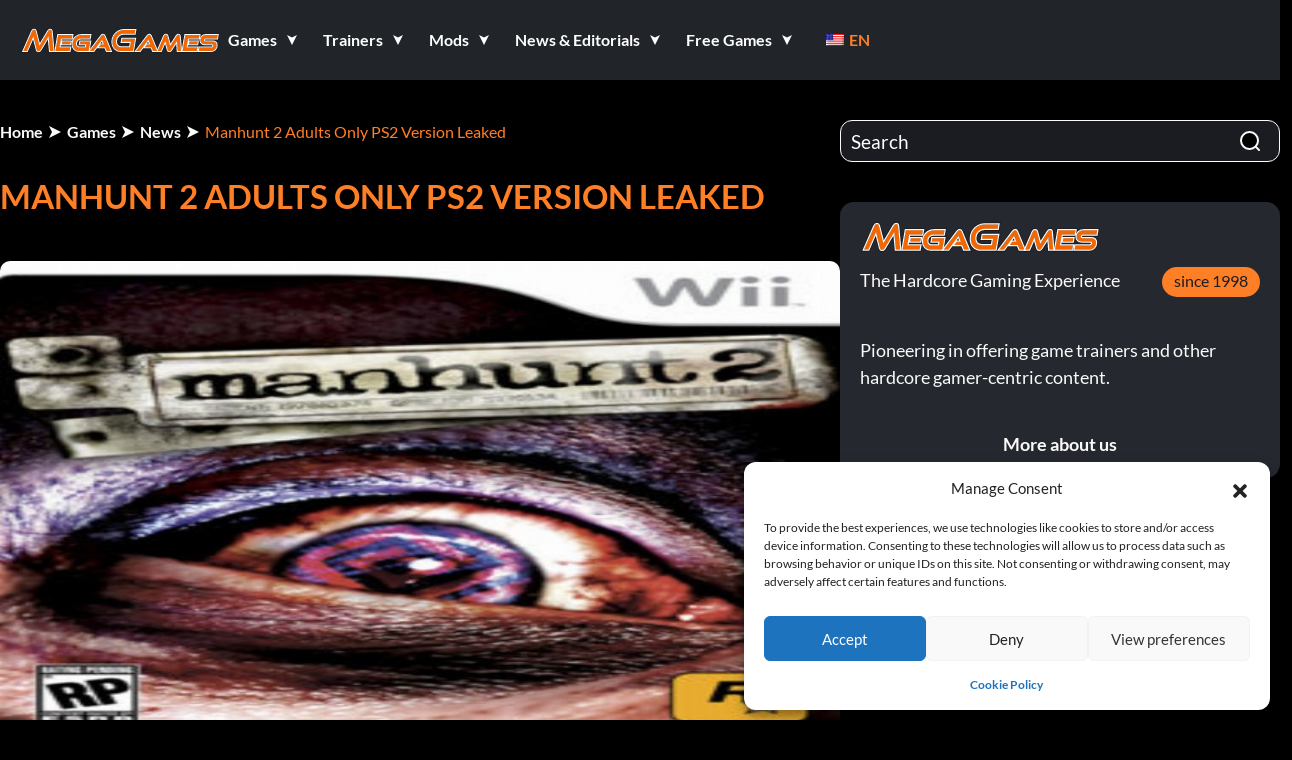

--- FILE ---
content_type: text/html; charset=UTF-8
request_url: https://megagames.com/news/manhunt-2-adults-only-ps2-version-leaked
body_size: 43832
content:
<!DOCTYPE html>
<html lang="en" class="no-js">

<head><meta charset="UTF-8"><script>if(navigator.userAgent.match(/MSIE|Internet Explorer/i)||navigator.userAgent.match(/Trident\/7\..*?rv:11/i)){var href=document.location.href;if(!href.match(/[?&]nowprocket/)){if(href.indexOf("?")==-1){if(href.indexOf("#")==-1){document.location.href=href+"?nowprocket=1"}else{document.location.href=href.replace("#","?nowprocket=1#")}}else{if(href.indexOf("#")==-1){document.location.href=href+"&nowprocket=1"}else{document.location.href=href.replace("#","&nowprocket=1#")}}}}</script><script>(()=>{class RocketLazyLoadScripts{constructor(){this.v="2.0.3",this.userEvents=["keydown","keyup","mousedown","mouseup","mousemove","mouseover","mouseenter","mouseout","mouseleave","touchmove","touchstart","touchend","touchcancel","wheel","click","dblclick","input","visibilitychange"],this.attributeEvents=["onblur","onclick","oncontextmenu","ondblclick","onfocus","onmousedown","onmouseenter","onmouseleave","onmousemove","onmouseout","onmouseover","onmouseup","onmousewheel","onscroll","onsubmit"]}async t(){this.i(),this.o(),/iP(ad|hone)/.test(navigator.userAgent)&&this.h(),this.u(),this.l(this),this.m(),this.k(this),this.p(this),this._(),await Promise.all([this.R(),this.L()]),this.lastBreath=Date.now(),this.S(this),this.P(),this.D(),this.O(),this.M(),await this.C(this.delayedScripts.normal),await this.C(this.delayedScripts.defer),await this.C(this.delayedScripts.async),this.F("domReady"),await this.T(),await this.j(),await this.I(),this.F("windowLoad"),await this.A(),window.dispatchEvent(new Event("rocket-allScriptsLoaded")),this.everythingLoaded=!0,this.lastTouchEnd&&await new Promise((t=>setTimeout(t,500-Date.now()+this.lastTouchEnd))),this.H(),this.F("all"),this.U(),this.W()}i(){this.CSPIssue=sessionStorage.getItem("rocketCSPIssue"),document.addEventListener("securitypolicyviolation",(t=>{this.CSPIssue||"script-src-elem"!==t.violatedDirective||"data"!==t.blockedURI||(this.CSPIssue=!0,sessionStorage.setItem("rocketCSPIssue",!0))}),{isRocket:!0})}o(){window.addEventListener("pageshow",(t=>{this.persisted=t.persisted,this.realWindowLoadedFired=!0}),{isRocket:!0}),window.addEventListener("pagehide",(()=>{this.onFirstUserAction=null}),{isRocket:!0})}h(){let t;function e(e){t=e}window.addEventListener("touchstart",e,{isRocket:!0}),window.addEventListener("touchend",(function i(o){Math.abs(o.changedTouches[0].pageX-t.changedTouches[0].pageX)<10&&Math.abs(o.changedTouches[0].pageY-t.changedTouches[0].pageY)<10&&o.timeStamp-t.timeStamp<200&&(o.target.dispatchEvent(new PointerEvent("click",{target:o.target,bubbles:!0,cancelable:!0,detail:1})),event.preventDefault(),window.removeEventListener("touchstart",e,{isRocket:!0}),window.removeEventListener("touchend",i,{isRocket:!0}))}),{isRocket:!0})}q(t){this.userActionTriggered||("mousemove"!==t.type||this.firstMousemoveIgnored?"keyup"===t.type||"mouseover"===t.type||"mouseout"===t.type||(this.userActionTriggered=!0,this.onFirstUserAction&&this.onFirstUserAction()):this.firstMousemoveIgnored=!0),"click"===t.type&&t.preventDefault(),this.savedUserEvents.length>0&&(t.stopPropagation(),t.stopImmediatePropagation()),"touchstart"===this.lastEvent&&"touchend"===t.type&&(this.lastTouchEnd=Date.now()),"click"===t.type&&(this.lastTouchEnd=0),this.lastEvent=t.type,this.savedUserEvents.push(t)}u(){this.savedUserEvents=[],this.userEventHandler=this.q.bind(this),this.userEvents.forEach((t=>window.addEventListener(t,this.userEventHandler,{passive:!1,isRocket:!0})))}U(){this.userEvents.forEach((t=>window.removeEventListener(t,this.userEventHandler,{passive:!1,isRocket:!0}))),this.savedUserEvents.forEach((t=>{t.target.dispatchEvent(new window[t.constructor.name](t.type,t))}))}m(){this.eventsMutationObserver=new MutationObserver((t=>{const e="return false";for(const i of t){if("attributes"===i.type){const t=i.target.getAttribute(i.attributeName);t&&t!==e&&(i.target.setAttribute("data-rocket-"+i.attributeName,t),i.target["rocket"+i.attributeName]=new Function("event",t),i.target.setAttribute(i.attributeName,e))}"childList"===i.type&&i.addedNodes.forEach((t=>{if(t.nodeType===Node.ELEMENT_NODE)for(const i of t.attributes)this.attributeEvents.includes(i.name)&&i.value&&""!==i.value&&(t.setAttribute("data-rocket-"+i.name,i.value),t["rocket"+i.name]=new Function("event",i.value),t.setAttribute(i.name,e))}))}})),this.eventsMutationObserver.observe(document,{subtree:!0,childList:!0,attributeFilter:this.attributeEvents})}H(){this.eventsMutationObserver.disconnect(),this.attributeEvents.forEach((t=>{document.querySelectorAll("[data-rocket-"+t+"]").forEach((e=>{e.setAttribute(t,e.getAttribute("data-rocket-"+t)),e.removeAttribute("data-rocket-"+t)}))}))}k(t){Object.defineProperty(HTMLElement.prototype,"onclick",{get(){return this.rocketonclick||null},set(e){this.rocketonclick=e,this.setAttribute(t.everythingLoaded?"onclick":"data-rocket-onclick","this.rocketonclick(event)")}})}S(t){function e(e,i){let o=e[i];e[i]=null,Object.defineProperty(e,i,{get:()=>o,set(s){t.everythingLoaded?o=s:e["rocket"+i]=o=s}})}e(document,"onreadystatechange"),e(window,"onload"),e(window,"onpageshow");try{Object.defineProperty(document,"readyState",{get:()=>t.rocketReadyState,set(e){t.rocketReadyState=e},configurable:!0}),document.readyState="loading"}catch(t){console.log("WPRocket DJE readyState conflict, bypassing")}}l(t){this.originalAddEventListener=EventTarget.prototype.addEventListener,this.originalRemoveEventListener=EventTarget.prototype.removeEventListener,this.savedEventListeners=[],EventTarget.prototype.addEventListener=function(e,i,o){o&&o.isRocket||!t.B(e,this)&&!t.userEvents.includes(e)||t.B(e,this)&&!t.userActionTriggered||e.startsWith("rocket-")||t.everythingLoaded?t.originalAddEventListener.call(this,e,i,o):t.savedEventListeners.push({target:this,remove:!1,type:e,func:i,options:o})},EventTarget.prototype.removeEventListener=function(e,i,o){o&&o.isRocket||!t.B(e,this)&&!t.userEvents.includes(e)||t.B(e,this)&&!t.userActionTriggered||e.startsWith("rocket-")||t.everythingLoaded?t.originalRemoveEventListener.call(this,e,i,o):t.savedEventListeners.push({target:this,remove:!0,type:e,func:i,options:o})}}F(t){"all"===t&&(EventTarget.prototype.addEventListener=this.originalAddEventListener,EventTarget.prototype.removeEventListener=this.originalRemoveEventListener),this.savedEventListeners=this.savedEventListeners.filter((e=>{let i=e.type,o=e.target||window;return"domReady"===t&&"DOMContentLoaded"!==i&&"readystatechange"!==i||("windowLoad"===t&&"load"!==i&&"readystatechange"!==i&&"pageshow"!==i||(this.B(i,o)&&(i="rocket-"+i),e.remove?o.removeEventListener(i,e.func,e.options):o.addEventListener(i,e.func,e.options),!1))}))}p(t){let e;function i(e){return t.everythingLoaded?e:e.split(" ").map((t=>"load"===t||t.startsWith("load.")?"rocket-jquery-load":t)).join(" ")}function o(o){function s(e){const s=o.fn[e];o.fn[e]=o.fn.init.prototype[e]=function(){return this[0]===window&&t.userActionTriggered&&("string"==typeof arguments[0]||arguments[0]instanceof String?arguments[0]=i(arguments[0]):"object"==typeof arguments[0]&&Object.keys(arguments[0]).forEach((t=>{const e=arguments[0][t];delete arguments[0][t],arguments[0][i(t)]=e}))),s.apply(this,arguments),this}}if(o&&o.fn&&!t.allJQueries.includes(o)){const e={DOMContentLoaded:[],"rocket-DOMContentLoaded":[]};for(const t in e)document.addEventListener(t,(()=>{e[t].forEach((t=>t()))}),{isRocket:!0});o.fn.ready=o.fn.init.prototype.ready=function(i){function s(){parseInt(o.fn.jquery)>2?setTimeout((()=>i.bind(document)(o))):i.bind(document)(o)}return t.realDomReadyFired?!t.userActionTriggered||t.fauxDomReadyFired?s():e["rocket-DOMContentLoaded"].push(s):e.DOMContentLoaded.push(s),o([])},s("on"),s("one"),s("off"),t.allJQueries.push(o)}e=o}t.allJQueries=[],o(window.jQuery),Object.defineProperty(window,"jQuery",{get:()=>e,set(t){o(t)}})}P(){const t=new Map;document.write=document.writeln=function(e){const i=document.currentScript,o=document.createRange(),s=i.parentElement;let n=t.get(i);void 0===n&&(n=i.nextSibling,t.set(i,n));const c=document.createDocumentFragment();o.setStart(c,0),c.appendChild(o.createContextualFragment(e)),s.insertBefore(c,n)}}async R(){return new Promise((t=>{this.userActionTriggered?t():this.onFirstUserAction=t}))}async L(){return new Promise((t=>{document.addEventListener("DOMContentLoaded",(()=>{this.realDomReadyFired=!0,t()}),{isRocket:!0})}))}async I(){return this.realWindowLoadedFired?Promise.resolve():new Promise((t=>{window.addEventListener("load",t,{isRocket:!0})}))}M(){this.pendingScripts=[];this.scriptsMutationObserver=new MutationObserver((t=>{for(const e of t)e.addedNodes.forEach((t=>{"SCRIPT"!==t.tagName||t.noModule||t.isWPRocket||this.pendingScripts.push({script:t,promise:new Promise((e=>{const i=()=>{const i=this.pendingScripts.findIndex((e=>e.script===t));i>=0&&this.pendingScripts.splice(i,1),e()};t.addEventListener("load",i,{isRocket:!0}),t.addEventListener("error",i,{isRocket:!0}),setTimeout(i,1e3)}))})}))})),this.scriptsMutationObserver.observe(document,{childList:!0,subtree:!0})}async j(){await this.J(),this.pendingScripts.length?(await this.pendingScripts[0].promise,await this.j()):this.scriptsMutationObserver.disconnect()}D(){this.delayedScripts={normal:[],async:[],defer:[]},document.querySelectorAll("script[type$=rocketlazyloadscript]").forEach((t=>{t.hasAttribute("data-rocket-src")?t.hasAttribute("async")&&!1!==t.async?this.delayedScripts.async.push(t):t.hasAttribute("defer")&&!1!==t.defer||"module"===t.getAttribute("data-rocket-type")?this.delayedScripts.defer.push(t):this.delayedScripts.normal.push(t):this.delayedScripts.normal.push(t)}))}async _(){await this.L();let t=[];document.querySelectorAll("script[type$=rocketlazyloadscript][data-rocket-src]").forEach((e=>{let i=e.getAttribute("data-rocket-src");if(i&&!i.startsWith("data:")){i.startsWith("//")&&(i=location.protocol+i);try{const o=new URL(i).origin;o!==location.origin&&t.push({src:o,crossOrigin:e.crossOrigin||"module"===e.getAttribute("data-rocket-type")})}catch(t){}}})),t=[...new Map(t.map((t=>[JSON.stringify(t),t]))).values()],this.N(t,"preconnect")}async $(t){if(await this.G(),!0!==t.noModule||!("noModule"in HTMLScriptElement.prototype))return new Promise((e=>{let i;function o(){(i||t).setAttribute("data-rocket-status","executed"),e()}try{if(navigator.userAgent.includes("Firefox/")||""===navigator.vendor||this.CSPIssue)i=document.createElement("script"),[...t.attributes].forEach((t=>{let e=t.nodeName;"type"!==e&&("data-rocket-type"===e&&(e="type"),"data-rocket-src"===e&&(e="src"),i.setAttribute(e,t.nodeValue))})),t.text&&(i.text=t.text),t.nonce&&(i.nonce=t.nonce),i.hasAttribute("src")?(i.addEventListener("load",o,{isRocket:!0}),i.addEventListener("error",(()=>{i.setAttribute("data-rocket-status","failed-network"),e()}),{isRocket:!0}),setTimeout((()=>{i.isConnected||e()}),1)):(i.text=t.text,o()),i.isWPRocket=!0,t.parentNode.replaceChild(i,t);else{const i=t.getAttribute("data-rocket-type"),s=t.getAttribute("data-rocket-src");i?(t.type=i,t.removeAttribute("data-rocket-type")):t.removeAttribute("type"),t.addEventListener("load",o,{isRocket:!0}),t.addEventListener("error",(i=>{this.CSPIssue&&i.target.src.startsWith("data:")?(console.log("WPRocket: CSP fallback activated"),t.removeAttribute("src"),this.$(t).then(e)):(t.setAttribute("data-rocket-status","failed-network"),e())}),{isRocket:!0}),s?(t.fetchPriority="high",t.removeAttribute("data-rocket-src"),t.src=s):t.src="data:text/javascript;base64,"+window.btoa(unescape(encodeURIComponent(t.text)))}}catch(i){t.setAttribute("data-rocket-status","failed-transform"),e()}}));t.setAttribute("data-rocket-status","skipped")}async C(t){const e=t.shift();return e?(e.isConnected&&await this.$(e),this.C(t)):Promise.resolve()}O(){this.N([...this.delayedScripts.normal,...this.delayedScripts.defer,...this.delayedScripts.async],"preload")}N(t,e){this.trash=this.trash||[];let i=!0;var o=document.createDocumentFragment();t.forEach((t=>{const s=t.getAttribute&&t.getAttribute("data-rocket-src")||t.src;if(s&&!s.startsWith("data:")){const n=document.createElement("link");n.href=s,n.rel=e,"preconnect"!==e&&(n.as="script",n.fetchPriority=i?"high":"low"),t.getAttribute&&"module"===t.getAttribute("data-rocket-type")&&(n.crossOrigin=!0),t.crossOrigin&&(n.crossOrigin=t.crossOrigin),t.integrity&&(n.integrity=t.integrity),t.nonce&&(n.nonce=t.nonce),o.appendChild(n),this.trash.push(n),i=!1}})),document.head.appendChild(o)}W(){this.trash.forEach((t=>t.remove()))}async T(){try{document.readyState="interactive"}catch(t){}this.fauxDomReadyFired=!0;try{await this.G(),document.dispatchEvent(new Event("rocket-readystatechange")),await this.G(),document.rocketonreadystatechange&&document.rocketonreadystatechange(),await this.G(),document.dispatchEvent(new Event("rocket-DOMContentLoaded")),await this.G(),window.dispatchEvent(new Event("rocket-DOMContentLoaded"))}catch(t){console.error(t)}}async A(){try{document.readyState="complete"}catch(t){}try{await this.G(),document.dispatchEvent(new Event("rocket-readystatechange")),await this.G(),document.rocketonreadystatechange&&document.rocketonreadystatechange(),await this.G(),window.dispatchEvent(new Event("rocket-load")),await this.G(),window.rocketonload&&window.rocketonload(),await this.G(),this.allJQueries.forEach((t=>t(window).trigger("rocket-jquery-load"))),await this.G();const t=new Event("rocket-pageshow");t.persisted=this.persisted,window.dispatchEvent(t),await this.G(),window.rocketonpageshow&&window.rocketonpageshow({persisted:this.persisted})}catch(t){console.error(t)}}async G(){Date.now()-this.lastBreath>45&&(await this.J(),this.lastBreath=Date.now())}async J(){return document.hidden?new Promise((t=>setTimeout(t))):new Promise((t=>requestAnimationFrame(t)))}B(t,e){return e===document&&"readystatechange"===t||(e===document&&"DOMContentLoaded"===t||(e===window&&"DOMContentLoaded"===t||(e===window&&"load"===t||e===window&&"pageshow"===t)))}static run(){(new RocketLazyLoadScripts).t()}}RocketLazyLoadScripts.run()})();</script>
    
    <meta name="viewport" content="width=device-width, initial-scale=1">
    <link rel="dns-prefetch" href="https://megagames.com">
    <link rel="dns-prefetch" href="https://fonts.googleapis.com">
    
    <link rel="dns-prefetch" href="https://www.google-analytics.com">

    <link rel="preconnect" href="https://megagames.com" crossorigin>
    <link rel="preconnect" href="https://fonts.googleapis.com">
    <link rel="preconnect" href="https://fonts.gstatic.com" crossorigin>
    <link rel="preconnect" href="https://www.google-analytics.com">
    <link rel="shortcut icon" href="https://9588947a.delivery.rocketcdn.me/wp-content/themes/megagamestheme/assets/images/favicon.ico" />

    <meta name="HandheldFriendly" content="True" />
    <meta name="MobileOptimized" content="320" />
    <meta name="apple-mobile-web-app-capable" content="yes" />
    <meta name="apple-mobile-web-app-status-bar-style" content="black-translucent" />

    
    
    <title>Manhunt 2 Adults Only PS2 Version Leaked News | MegaGames</title>
<meta name="description" content="🎮 Check out Manhunt 2 Adults Only PS2 Version Leaked in News from MegaGames - trusted since 1998 ⭐">

    <script type="rocketlazyloadscript" defer data-rocket-src="https://www.googletagmanager.com/gtag/js?id=G-S7VYYN8T12"></script>
    <script type="rocketlazyloadscript" defer data-category="statistics">
        window.dataLayer = window.dataLayer || [];
        function gtag() { dataLayer.push(arguments); }
        gtag('js', new Date());

        document.addEventListener('cmplz_run_after_all_scripts', function () {
            if (cmplz_has_consent('statistics')) {
                gtag('config', 'G-S7VYYN8T12');
            }
        });
    </script>

    <script type="rocketlazyloadscript" data-cfasync="false">window.nitroAds = window.nitroAds || {
            createAd: function () {
                return new Promise(e => {
                    window.nitroAds.queue.push(["createAd", arguments, e])
                })
            }, addUserToken: function () {
                window.nitroAds.queue.push(["addUserToken", arguments])
            }, queue: []
        };</script>
    <script type="rocketlazyloadscript" data-cfasync="false" async data-rocket-src="https://s.nitropay.com/ads-1895.js"></script>
    <meta name='robots' content='index, follow, max-image-preview:large, max-snippet:-1, max-video-preview:-1' />

	<!-- This site is optimized with the Yoast SEO Premium plugin v26.3 (Yoast SEO v26.4) - https://yoast.com/wordpress/plugins/seo/ -->
	
	<link rel="canonical" href="https://megagames.com/news/manhunt-2-adults-only-ps2-version-leaked" />
	<meta property="og:locale" content="en_US" />
	<meta property="og:type" content="article" />
	<meta property="og:title" content="Manhunt 2 Adults Only PS2 Version Leaked" />
	<meta property="og:description" content="🎮 Check out Manhunt 2 Adults Only PS2 Version Leaked in News from MegaGames - trusted since 1998 ⭐" />
	<meta property="og:url" content="https://megagames.com/news/manhunt-2-adults-only-ps2-version-leaked" />
	<meta property="og:site_name" content="MegaGames" />
	<meta property="article:publisher" content="https://www.facebook.com/MegaGamesTHGE/" />
	<meta property="article:modified_time" content="2025-05-28T21:04:46+00:00" />
	<meta property="og:image" content="https://9588947a.delivery.rocketcdn.me/wp-content/uploads/2024/01/manhunt2_esrb_ratings_megagames.jpg" />
	<meta property="og:image:width" content="1" />
	<meta property="og:image:height" content="1" />
	<meta property="og:image:type" content="image/jpeg" />
	<meta name="twitter:card" content="summary_large_image" />
	<meta name="twitter:label1" content="Est. reading time" />
	<meta name="twitter:data1" content="1 minute" />
	<script type="application/ld+json" class="yoast-schema-graph">{"@context":"https://schema.org","@graph":[{"@type":"WebPage","@id":"https://megagames.com/news/manhunt-2-adults-only-ps2-version-leaked","url":"https://megagames.com/news/manhunt-2-adults-only-ps2-version-leaked","name":"Manhunt 2 Adults Only PS2 Version Leaked News | MegaGames","isPartOf":{"@id":"https://megagames.com/#website"},"primaryImageOfPage":{"@id":"https://megagames.com/news/manhunt-2-adults-only-ps2-version-leaked#primaryimage"},"image":{"@id":"https://megagames.com/news/manhunt-2-adults-only-ps2-version-leaked#primaryimage"},"thumbnailUrl":"https://9588947a.delivery.rocketcdn.me/wp-content/uploads/2024/01/manhunt2_esrb_ratings_megagames.jpg","datePublished":"2007-09-08T04:00:00+00:00","dateModified":"2025-05-28T21:04:46+00:00","description":"🎮 Check out Manhunt 2 Adults Only PS2 Version Leaked in News from MegaGames - trusted since 1998 ⭐","breadcrumb":{"@id":"https://megagames.com/news/manhunt-2-adults-only-ps2-version-leaked#breadcrumb"},"inLanguage":"en","potentialAction":[{"@type":"ReadAction","target":["https://megagames.com/news/manhunt-2-adults-only-ps2-version-leaked"]}]},{"@type":"ImageObject","inLanguage":"en-US","@id":"https://megagames.com/news/manhunt-2-adults-only-ps2-version-leaked#primaryimage","url":"https://9588947a.delivery.rocketcdn.me/wp-content/uploads/2024/01/manhunt2_esrb_ratings_megagames.jpg","contentUrl":"https://9588947a.delivery.rocketcdn.me/wp-content/uploads/2024/01/manhunt2_esrb_ratings_megagames.jpg","caption":"manhunt2_esrb_ratings_megagames"},{"@type":"BreadcrumbList","@id":"https://megagames.com/news/manhunt-2-adults-only-ps2-version-leaked#breadcrumb","itemListElement":[{"@type":"ListItem","position":1,"name":"Home","item":"https://megagames.com/"},{"@type":"ListItem","position":2,"name":"Manhunt 2 Adults Only PS2 Version Leaked"}]},{"@type":"WebSite","@id":"https://megagames.com/#website","url":"https://megagames.com/","name":"MegaGames","description":"MegaGames - founded in 1998, is a comprehensive hardcore gaming resource covering Game Trainers, News, Mods, Cheats, Patches, Editorials, Free Games for PC &amp; Console Games","publisher":{"@id":"https://megagames.com/#organization"},"alternateName":"Megagames, Mega Games, Megagames.com","potentialAction":[{"@type":"SearchAction","target":{"@type":"EntryPoint","urlTemplate":"https://megagames.com/?s={search_term_string}"},"query-input":{"@type":"PropertyValueSpecification","valueRequired":true,"valueName":"search_term_string"}}],"inLanguage":"en"},{"@type":"Organization","@id":"https://megagames.com/#organization","name":"MegaGames","alternateName":"Megagames, Mega Games, Megagames.com","url":"https://megagames.com/","logo":{"@type":"ImageObject","inLanguage":"en-US","@id":"https://megagames.com/#/schema/logo/image/","url":"","contentUrl":"","caption":"MegaGames"},"image":{"@id":"https://megagames.com/#/schema/logo/image/"},"sameAs":["https://www.facebook.com/MegaGamesTHGE/"],"description":"MegaGames.com has been the go-to platform for gamers who want more than just to play since 1998. Launched at a time when the internet was still in its early days, MegaGames filled a gap for players seeking deeper technical insight and greater control. With one of the first and most extensive archives of game trainers, mods, and tools, the site quickly became a hub for those who wanted to push game boundaries, explore mechanics, and shape their own experience. It helped define what it means to be a hardcore gamer: independent, curious, and technically minded. For over 25 years, MegaGames has evolved alongside its community while staying true to its original mission. The platform remains centered on sharing useful content—trainers, mods, patches, and guides—freely accessible and designed for serious players. It’s a space built by and for gamers who see games not just as entertainment, but as something to master, modify, and understand on a deeper level.","foundingDate":"1998-07-03"}]}</script>
	<!-- / Yoast SEO Premium plugin. -->


<link rel='dns-prefetch' href='//9588947a.delivery.rocketcdn.me' />

<link href='https://9588947a.delivery.rocketcdn.me' rel='preconnect' />
<style id='wp-img-auto-sizes-contain-inline-css'>
img:is([sizes=auto i],[sizes^="auto," i]){contain-intrinsic-size:3000px 1500px}
/*# sourceURL=wp-img-auto-sizes-contain-inline-css */
</style>
<style id='wp-block-library-inline-css'>
:root{--wp-block-synced-color:#7a00df;--wp-block-synced-color--rgb:122,0,223;--wp-bound-block-color:var(--wp-block-synced-color);--wp-editor-canvas-background:#ddd;--wp-admin-theme-color:#007cba;--wp-admin-theme-color--rgb:0,124,186;--wp-admin-theme-color-darker-10:#006ba1;--wp-admin-theme-color-darker-10--rgb:0,107,160.5;--wp-admin-theme-color-darker-20:#005a87;--wp-admin-theme-color-darker-20--rgb:0,90,135;--wp-admin-border-width-focus:2px}@media (min-resolution:192dpi){:root{--wp-admin-border-width-focus:1.5px}}.wp-element-button{cursor:pointer}:root .has-very-light-gray-background-color{background-color:#eee}:root .has-very-dark-gray-background-color{background-color:#313131}:root .has-very-light-gray-color{color:#eee}:root .has-very-dark-gray-color{color:#313131}:root .has-vivid-green-cyan-to-vivid-cyan-blue-gradient-background{background:linear-gradient(135deg,#00d084,#0693e3)}:root .has-purple-crush-gradient-background{background:linear-gradient(135deg,#34e2e4,#4721fb 50%,#ab1dfe)}:root .has-hazy-dawn-gradient-background{background:linear-gradient(135deg,#faaca8,#dad0ec)}:root .has-subdued-olive-gradient-background{background:linear-gradient(135deg,#fafae1,#67a671)}:root .has-atomic-cream-gradient-background{background:linear-gradient(135deg,#fdd79a,#004a59)}:root .has-nightshade-gradient-background{background:linear-gradient(135deg,#330968,#31cdcf)}:root .has-midnight-gradient-background{background:linear-gradient(135deg,#020381,#2874fc)}:root{--wp--preset--font-size--normal:16px;--wp--preset--font-size--huge:42px}.has-regular-font-size{font-size:1em}.has-larger-font-size{font-size:2.625em}.has-normal-font-size{font-size:var(--wp--preset--font-size--normal)}.has-huge-font-size{font-size:var(--wp--preset--font-size--huge)}.has-text-align-center{text-align:center}.has-text-align-left{text-align:left}.has-text-align-right{text-align:right}.has-fit-text{white-space:nowrap!important}#end-resizable-editor-section{display:none}.aligncenter{clear:both}.items-justified-left{justify-content:flex-start}.items-justified-center{justify-content:center}.items-justified-right{justify-content:flex-end}.items-justified-space-between{justify-content:space-between}.screen-reader-text{border:0;clip-path:inset(50%);height:1px;margin:-1px;overflow:hidden;padding:0;position:absolute;width:1px;word-wrap:normal!important}.screen-reader-text:focus{background-color:#ddd;clip-path:none;color:#444;display:block;font-size:1em;height:auto;left:5px;line-height:normal;padding:15px 23px 14px;text-decoration:none;top:5px;width:auto;z-index:100000}html :where(.has-border-color){border-style:solid}html :where([style*=border-top-color]){border-top-style:solid}html :where([style*=border-right-color]){border-right-style:solid}html :where([style*=border-bottom-color]){border-bottom-style:solid}html :where([style*=border-left-color]){border-left-style:solid}html :where([style*=border-width]){border-style:solid}html :where([style*=border-top-width]){border-top-style:solid}html :where([style*=border-right-width]){border-right-style:solid}html :where([style*=border-bottom-width]){border-bottom-style:solid}html :where([style*=border-left-width]){border-left-style:solid}html :where(img[class*=wp-image-]){height:auto;max-width:100%}:where(figure){margin:0 0 1em}html :where(.is-position-sticky){--wp-admin--admin-bar--position-offset:var(--wp-admin--admin-bar--height,0px)}@media screen and (max-width:600px){html :where(.is-position-sticky){--wp-admin--admin-bar--position-offset:0px}}

/*# sourceURL=wp-block-library-inline-css */
</style><style id='global-styles-inline-css'>
:root{--wp--preset--aspect-ratio--square: 1;--wp--preset--aspect-ratio--4-3: 4/3;--wp--preset--aspect-ratio--3-4: 3/4;--wp--preset--aspect-ratio--3-2: 3/2;--wp--preset--aspect-ratio--2-3: 2/3;--wp--preset--aspect-ratio--16-9: 16/9;--wp--preset--aspect-ratio--9-16: 9/16;--wp--preset--color--black: #000000;--wp--preset--color--cyan-bluish-gray: #abb8c3;--wp--preset--color--white: #FFFFFF;--wp--preset--color--pale-pink: #f78da7;--wp--preset--color--vivid-red: #cf2e2e;--wp--preset--color--luminous-vivid-orange: #ff6900;--wp--preset--color--luminous-vivid-amber: #fcb900;--wp--preset--color--light-green-cyan: #7bdcb5;--wp--preset--color--vivid-green-cyan: #00d084;--wp--preset--color--pale-cyan-blue: #8ed1fc;--wp--preset--color--vivid-cyan-blue: #0693e3;--wp--preset--color--vivid-purple: #9b51e0;--wp--preset--color--dark-gray: #28303D;--wp--preset--color--gray: #39414D;--wp--preset--color--green: #D1E4DD;--wp--preset--color--blue: #D1DFE4;--wp--preset--color--purple: #D1D1E4;--wp--preset--color--red: #E4D1D1;--wp--preset--color--orange: #E4DAD1;--wp--preset--color--yellow: #EEEADD;--wp--preset--gradient--vivid-cyan-blue-to-vivid-purple: linear-gradient(135deg,rgb(6,147,227) 0%,rgb(155,81,224) 100%);--wp--preset--gradient--light-green-cyan-to-vivid-green-cyan: linear-gradient(135deg,rgb(122,220,180) 0%,rgb(0,208,130) 100%);--wp--preset--gradient--luminous-vivid-amber-to-luminous-vivid-orange: linear-gradient(135deg,rgb(252,185,0) 0%,rgb(255,105,0) 100%);--wp--preset--gradient--luminous-vivid-orange-to-vivid-red: linear-gradient(135deg,rgb(255,105,0) 0%,rgb(207,46,46) 100%);--wp--preset--gradient--very-light-gray-to-cyan-bluish-gray: linear-gradient(135deg,rgb(238,238,238) 0%,rgb(169,184,195) 100%);--wp--preset--gradient--cool-to-warm-spectrum: linear-gradient(135deg,rgb(74,234,220) 0%,rgb(151,120,209) 20%,rgb(207,42,186) 40%,rgb(238,44,130) 60%,rgb(251,105,98) 80%,rgb(254,248,76) 100%);--wp--preset--gradient--blush-light-purple: linear-gradient(135deg,rgb(255,206,236) 0%,rgb(152,150,240) 100%);--wp--preset--gradient--blush-bordeaux: linear-gradient(135deg,rgb(254,205,165) 0%,rgb(254,45,45) 50%,rgb(107,0,62) 100%);--wp--preset--gradient--luminous-dusk: linear-gradient(135deg,rgb(255,203,112) 0%,rgb(199,81,192) 50%,rgb(65,88,208) 100%);--wp--preset--gradient--pale-ocean: linear-gradient(135deg,rgb(255,245,203) 0%,rgb(182,227,212) 50%,rgb(51,167,181) 100%);--wp--preset--gradient--electric-grass: linear-gradient(135deg,rgb(202,248,128) 0%,rgb(113,206,126) 100%);--wp--preset--gradient--midnight: linear-gradient(135deg,rgb(2,3,129) 0%,rgb(40,116,252) 100%);--wp--preset--gradient--purple-to-yellow: linear-gradient(160deg, #D1D1E4 0%, #EEEADD 100%);--wp--preset--gradient--yellow-to-purple: linear-gradient(160deg, #EEEADD 0%, #D1D1E4 100%);--wp--preset--gradient--green-to-yellow: linear-gradient(160deg, #D1E4DD 0%, #EEEADD 100%);--wp--preset--gradient--yellow-to-green: linear-gradient(160deg, #EEEADD 0%, #D1E4DD 100%);--wp--preset--gradient--red-to-yellow: linear-gradient(160deg, #E4D1D1 0%, #EEEADD 100%);--wp--preset--gradient--yellow-to-red: linear-gradient(160deg, #EEEADD 0%, #E4D1D1 100%);--wp--preset--gradient--purple-to-red: linear-gradient(160deg, #D1D1E4 0%, #E4D1D1 100%);--wp--preset--gradient--red-to-purple: linear-gradient(160deg, #E4D1D1 0%, #D1D1E4 100%);--wp--preset--font-size--small: 18px;--wp--preset--font-size--medium: 20px;--wp--preset--font-size--large: 24px;--wp--preset--font-size--x-large: 42px;--wp--preset--font-size--extra-small: 16px;--wp--preset--font-size--normal: 20px;--wp--preset--font-size--extra-large: 40px;--wp--preset--font-size--huge: 96px;--wp--preset--font-size--gigantic: 144px;--wp--preset--spacing--20: 0.44rem;--wp--preset--spacing--30: 0.67rem;--wp--preset--spacing--40: 1rem;--wp--preset--spacing--50: 1.5rem;--wp--preset--spacing--60: 2.25rem;--wp--preset--spacing--70: 3.38rem;--wp--preset--spacing--80: 5.06rem;--wp--preset--shadow--natural: 6px 6px 9px rgba(0, 0, 0, 0.2);--wp--preset--shadow--deep: 12px 12px 50px rgba(0, 0, 0, 0.4);--wp--preset--shadow--sharp: 6px 6px 0px rgba(0, 0, 0, 0.2);--wp--preset--shadow--outlined: 6px 6px 0px -3px rgb(255, 255, 255), 6px 6px rgb(0, 0, 0);--wp--preset--shadow--crisp: 6px 6px 0px rgb(0, 0, 0);}:where(.is-layout-flex){gap: 0.5em;}:where(.is-layout-grid){gap: 0.5em;}body .is-layout-flex{display: flex;}.is-layout-flex{flex-wrap: wrap;align-items: center;}.is-layout-flex > :is(*, div){margin: 0;}body .is-layout-grid{display: grid;}.is-layout-grid > :is(*, div){margin: 0;}:where(.wp-block-columns.is-layout-flex){gap: 2em;}:where(.wp-block-columns.is-layout-grid){gap: 2em;}:where(.wp-block-post-template.is-layout-flex){gap: 1.25em;}:where(.wp-block-post-template.is-layout-grid){gap: 1.25em;}.has-black-color{color: var(--wp--preset--color--black) !important;}.has-cyan-bluish-gray-color{color: var(--wp--preset--color--cyan-bluish-gray) !important;}.has-white-color{color: var(--wp--preset--color--white) !important;}.has-pale-pink-color{color: var(--wp--preset--color--pale-pink) !important;}.has-vivid-red-color{color: var(--wp--preset--color--vivid-red) !important;}.has-luminous-vivid-orange-color{color: var(--wp--preset--color--luminous-vivid-orange) !important;}.has-luminous-vivid-amber-color{color: var(--wp--preset--color--luminous-vivid-amber) !important;}.has-light-green-cyan-color{color: var(--wp--preset--color--light-green-cyan) !important;}.has-vivid-green-cyan-color{color: var(--wp--preset--color--vivid-green-cyan) !important;}.has-pale-cyan-blue-color{color: var(--wp--preset--color--pale-cyan-blue) !important;}.has-vivid-cyan-blue-color{color: var(--wp--preset--color--vivid-cyan-blue) !important;}.has-vivid-purple-color{color: var(--wp--preset--color--vivid-purple) !important;}.has-black-background-color{background-color: var(--wp--preset--color--black) !important;}.has-cyan-bluish-gray-background-color{background-color: var(--wp--preset--color--cyan-bluish-gray) !important;}.has-white-background-color{background-color: var(--wp--preset--color--white) !important;}.has-pale-pink-background-color{background-color: var(--wp--preset--color--pale-pink) !important;}.has-vivid-red-background-color{background-color: var(--wp--preset--color--vivid-red) !important;}.has-luminous-vivid-orange-background-color{background-color: var(--wp--preset--color--luminous-vivid-orange) !important;}.has-luminous-vivid-amber-background-color{background-color: var(--wp--preset--color--luminous-vivid-amber) !important;}.has-light-green-cyan-background-color{background-color: var(--wp--preset--color--light-green-cyan) !important;}.has-vivid-green-cyan-background-color{background-color: var(--wp--preset--color--vivid-green-cyan) !important;}.has-pale-cyan-blue-background-color{background-color: var(--wp--preset--color--pale-cyan-blue) !important;}.has-vivid-cyan-blue-background-color{background-color: var(--wp--preset--color--vivid-cyan-blue) !important;}.has-vivid-purple-background-color{background-color: var(--wp--preset--color--vivid-purple) !important;}.has-black-border-color{border-color: var(--wp--preset--color--black) !important;}.has-cyan-bluish-gray-border-color{border-color: var(--wp--preset--color--cyan-bluish-gray) !important;}.has-white-border-color{border-color: var(--wp--preset--color--white) !important;}.has-pale-pink-border-color{border-color: var(--wp--preset--color--pale-pink) !important;}.has-vivid-red-border-color{border-color: var(--wp--preset--color--vivid-red) !important;}.has-luminous-vivid-orange-border-color{border-color: var(--wp--preset--color--luminous-vivid-orange) !important;}.has-luminous-vivid-amber-border-color{border-color: var(--wp--preset--color--luminous-vivid-amber) !important;}.has-light-green-cyan-border-color{border-color: var(--wp--preset--color--light-green-cyan) !important;}.has-vivid-green-cyan-border-color{border-color: var(--wp--preset--color--vivid-green-cyan) !important;}.has-pale-cyan-blue-border-color{border-color: var(--wp--preset--color--pale-cyan-blue) !important;}.has-vivid-cyan-blue-border-color{border-color: var(--wp--preset--color--vivid-cyan-blue) !important;}.has-vivid-purple-border-color{border-color: var(--wp--preset--color--vivid-purple) !important;}.has-vivid-cyan-blue-to-vivid-purple-gradient-background{background: var(--wp--preset--gradient--vivid-cyan-blue-to-vivid-purple) !important;}.has-light-green-cyan-to-vivid-green-cyan-gradient-background{background: var(--wp--preset--gradient--light-green-cyan-to-vivid-green-cyan) !important;}.has-luminous-vivid-amber-to-luminous-vivid-orange-gradient-background{background: var(--wp--preset--gradient--luminous-vivid-amber-to-luminous-vivid-orange) !important;}.has-luminous-vivid-orange-to-vivid-red-gradient-background{background: var(--wp--preset--gradient--luminous-vivid-orange-to-vivid-red) !important;}.has-very-light-gray-to-cyan-bluish-gray-gradient-background{background: var(--wp--preset--gradient--very-light-gray-to-cyan-bluish-gray) !important;}.has-cool-to-warm-spectrum-gradient-background{background: var(--wp--preset--gradient--cool-to-warm-spectrum) !important;}.has-blush-light-purple-gradient-background{background: var(--wp--preset--gradient--blush-light-purple) !important;}.has-blush-bordeaux-gradient-background{background: var(--wp--preset--gradient--blush-bordeaux) !important;}.has-luminous-dusk-gradient-background{background: var(--wp--preset--gradient--luminous-dusk) !important;}.has-pale-ocean-gradient-background{background: var(--wp--preset--gradient--pale-ocean) !important;}.has-electric-grass-gradient-background{background: var(--wp--preset--gradient--electric-grass) !important;}.has-midnight-gradient-background{background: var(--wp--preset--gradient--midnight) !important;}.has-small-font-size{font-size: var(--wp--preset--font-size--small) !important;}.has-medium-font-size{font-size: var(--wp--preset--font-size--medium) !important;}.has-large-font-size{font-size: var(--wp--preset--font-size--large) !important;}.has-x-large-font-size{font-size: var(--wp--preset--font-size--x-large) !important;}
/*# sourceURL=global-styles-inline-css */
</style>

<style id='classic-theme-styles-inline-css'>
/*! This file is auto-generated */
.wp-block-button__link{color:#fff;background-color:#32373c;border-radius:9999px;box-shadow:none;text-decoration:none;padding:calc(.667em + 2px) calc(1.333em + 2px);font-size:1.125em}.wp-block-file__button{background:#32373c;color:#fff;text-decoration:none}
/*# sourceURL=/wp-includes/css/classic-themes.min.css */
</style>
<link data-minify="1" rel='stylesheet' id='trp-language-switcher-style-css' href='https://9588947a.delivery.rocketcdn.me/wp-content/cache/background-css/1/9588947a.delivery.rocketcdn.me/wp-content/cache/min/1/wp-content/plugins/translatepress-multilingual/assets/css/trp-language-switcher.css?ver=1762759668&wpr_t=1768938865' media='all' />
<link rel='stylesheet' id='cmplz-general-css' href='https://9588947a.delivery.rocketcdn.me/wp-content/plugins/complianz-gdpr/assets/css/cookieblocker.min.css?ver=1763036750' media='all' />
<link rel='stylesheet' id='child-style-css' href='https://9588947a.delivery.rocketcdn.me/wp-content/themes/megagamestheme/style.css?ver=1.0' media='all' />
<link data-minify="1" rel='stylesheet' id='zentropy-main-css' href='https://9588947a.delivery.rocketcdn.me/wp-content/cache/min/1/wp-content/themes/megagamestheme/assets/css/zentropy.css?ver=1762759668' media='all' />
<link data-minify="1" rel='stylesheet' id='zentropy-light-css' href='https://9588947a.delivery.rocketcdn.me/wp-content/cache/min/1/wp-content/themes/megagamestheme/assets/css/mg-light.css?ver=1762759668' media='all' />
<link data-minify="1" rel='stylesheet' id='zentropy-dark-css' href='https://9588947a.delivery.rocketcdn.me/wp-content/cache/min/1/wp-content/themes/megagamestheme/assets/css/mg-dark.css?ver=1762759668' media='all' />
<link data-minify="1" rel='stylesheet' id='md-megamenu-base-css' href='https://9588947a.delivery.rocketcdn.me/wp-content/cache/background-css/1/9588947a.delivery.rocketcdn.me/wp-content/cache/min/1/wp-content/themes/megagamestheme/assets/css/mm-base.css?ver=1762759668&wpr_t=1768938865' media='all' />
<link data-minify="1" rel='stylesheet' id='mg-my-custom-styles-css' href='https://9588947a.delivery.rocketcdn.me/wp-content/cache/background-css/1/9588947a.delivery.rocketcdn.me/wp-content/cache/min/1/wp-content/themes/megagamestheme/assets/css/megagames-custom/custom-styles.css?ver=1762759668&wpr_t=1768938865' media='all' />
<link rel='stylesheet' id='bootstrap-css' href='https://9588947a.delivery.rocketcdn.me/wp-content/themes/megagamestheme/assets/css/bootstrap.min.css?ver=6.9' media='all' />
<link rel="alternate" hreflang="en" href="https://megagames.com/news/manhunt-2-adults-only-ps2-version-leaked"/>
<link rel="alternate" hreflang="de" href="https://megagames.com/de/news/manhunt-2-adults-only-ps2-version-leaked"/>
<link rel="alternate" hreflang="fr" href="https://megagames.com/fr/news/manhunt-2-adults-only-ps2-version-leaked"/>
<link rel="alternate" hreflang="es" href="https://megagames.com/es/news/manhunt-2-adults-only-ps2-version-leaked"/>
<link rel="alternate" hreflang="x-default" href="https://megagames.com/news/manhunt-2-adults-only-ps2-version-leaked"/>
			<style>.cmplz-hidden {
					display: none !important;
				}</style><meta name="viewport" content="width=device-width, initial-scale=1">
<script type="application/ld+json">{"@context":"https://schema.org","@graph":[{"@type":"Organization","@id":"https://megagames.com/#organization","name":"Megagames","url":"https://megagames.com/","sameAs":["https://www.facebook.com/MegaGamesTHGE/"],"logo":{"@type":"ImageObject","url":"https://9588947a.delivery.rocketcdn.me/wp-content/themes/megagamestheme/assets/images/mg-logo.svg","width":200,"height":25}},{"@type":"NewsArticle","@id":"https://megagames.com/news/manhunt-2-adults-only-ps2-version-leaked#article","url":"https://megagames.com/news/manhunt-2-adults-only-ps2-version-leaked","headline":"Manhunt 2 Adults Only PS2 Version Leaked","description":"The saga of Manhunt 2 ban has came to an odd conclusion: Rockstar will release a tuned down version of Manhunt 2 next Halloween but P2P users have already put their hands on an uncut version of Manhunt 2, complete with all its Adults Only content. The game was leaked by a cracking group named DAGGER which claims to have got it from a Dutch source. Some sources claim that the 2.2GB ISO image is for a beta version of the pre-edited Manhunt 2, but more reliable source confirmed that the leaked game is a final version. Holland doesn&#39;t have any legal mechanism for banning, and it has been confirmed by their parliament that Manhunt 2 can be released there in its uncut form. On the other side, Sony prohibits Adult Only games from getting the necessary digital signatures to run on Playstation.","datePublished":"2007-09-08T04:00:00+02:00","dateModified":"2025-05-28T23:04:46+02:00","author":{"@type":"Organization","name":"MegaGames"},"publisher":{"@id":"https://megagames.com/#organization"},"about":{"@type":"VideoGame","name":"Manhunt 2 Adults Only PS2 Version Leaked","url":"https://megagames.com/news/manhunt-2-adults-only-ps2-version-leaked"},"mainEntityOfPage":{"@id":"https://megagames.com/news/manhunt-2-adults-only-ps2-version-leaked"},"image":{"@type":"ImageObject","url":"https://9588947a.delivery.rocketcdn.me/wp-content/uploads/2024/01/manhunt2_esrb_ratings_megagames.jpg","width":300,"height":200},"inLanguage":"en"}]}</script><noscript><style id="rocket-lazyload-nojs-css">.rll-youtube-player, [data-lazy-src]{display:none !important;}</style></noscript>
<style id="wpr-lazyload-bg-container"></style><style id="wpr-lazyload-bg-exclusion"></style>
<noscript>
<style id="wpr-lazyload-bg-nostyle">.trp-language-switcher>div{--wpr-bg-1eaa1ccf-e57a-4017-80da-d4ee3d6413ad: url('https://9588947a.delivery.rocketcdn.me/de/wp-content/plugins/translatepress-multilingual/assets/images/arrow-down-3101.svg');}.mm-sub ul.tweet_list li{--wpr-bg-a207ae96-8df8-4455-98f2-cdf602ccb489: url('https://9588947a.delivery.rocketcdn.me/de/wp-content/themes/megagamestheme/assets/images/icons/twitter.png');}.owl-item.loading{--wpr-bg-8c9e5574-7a41-4299-814b-3c43d083387a: url('https://9588947a.delivery.rocketcdn.me/de/sites/all/libraries/owl-carousel/AjaxLoader.gif');}.ui-widget-content{--wpr-bg-96294b6a-8b6a-4515-8198-0f1b453e7956: url('https://9588947a.delivery.rocketcdn.me/de/sites/all/modules/contrib/jquery_update/replace/ui/themes/base/minified/images/ui-bg_flat_75_ffffff_40x100.png');}.ui-widget-header{--wpr-bg-706188ff-a1ec-4175-8eab-a711e4008309: url('https://9588947a.delivery.rocketcdn.me/de/sites/all/modules/contrib/jquery_update/replace/ui/themes/base/minified/images/ui-bg_highlight-soft_75_cccccc_1x100.png');}.ui-state-default,.ui-widget-content .ui-state-default,.ui-widget-header .ui-state-default{--wpr-bg-9395857d-dcd6-4f7e-9acf-e2a53bd0e02e: url('https://9588947a.delivery.rocketcdn.me/de/sites/all/modules/contrib/jquery_update/replace/ui/themes/base/minified/images/ui-bg_glass_75_e6e6e6_1x400.png');}.ui-state-hover,.ui-widget-content .ui-state-hover,.ui-widget-header .ui-state-hover,.ui-state-focus,.ui-widget-content .ui-state-focus,.ui-widget-header .ui-state-focus{--wpr-bg-6db1d590-9148-4443-afef-c45d09c92ff9: url('https://9588947a.delivery.rocketcdn.me/de/sites/all/modules/contrib/jquery_update/replace/ui/themes/base/minified/images/ui-bg_glass_75_dadada_1x400.png');}.ui-state-active,.ui-widget-content .ui-state-active,.ui-widget-header .ui-state-active{--wpr-bg-3cef1a0e-7173-4f6b-b28b-72c3d8711971: url('https://9588947a.delivery.rocketcdn.me/de/sites/all/modules/contrib/jquery_update/replace/ui/themes/base/minified/images/ui-bg_glass_65_ffffff_1x400.png');}.ui-state-highlight,.ui-widget-content .ui-state-highlight,.ui-widget-header .ui-state-highlight{--wpr-bg-60f495f9-33a6-4d83-beb7-a86bedb21bca: url('https://9588947a.delivery.rocketcdn.me/de/sites/all/modules/contrib/jquery_update/replace/ui/themes/base/minified/images/ui-bg_glass_55_fbf9ee_1x400.png');}.ui-state-error,.ui-widget-content .ui-state-error,.ui-widget-header .ui-state-error{--wpr-bg-ba02016f-fc8b-4feb-b2a5-e594d24c1890: url('https://9588947a.delivery.rocketcdn.me/de/sites/all/modules/contrib/jquery_update/replace/ui/themes/base/minified/images/ui-bg_glass_95_fef1ec_1x400.png');}.ui-widget-overlay{--wpr-bg-9cc46b55-d048-4d48-9c74-2868047edcd1: url('https://9588947a.delivery.rocketcdn.me/de/sites/all/modules/contrib/jquery_update/replace/ui/themes/base/minified/images/ui-bg_flat_0_aaaaaa_40x100.png');}.ui-widget-shadow{--wpr-bg-3920b90e-7e06-4616-93e0-cf4a33bf44bd: url('https://9588947a.delivery.rocketcdn.me/de/sites/all/modules/contrib/jquery_update/replace/ui/themes/base/minified/images/ui-bg_flat_0_aaaaaa_40x100.png');}a.ctools-ajaxing,input.ctools-ajaxing,button.ctools-ajaxing,select.ctools-ajaxing{--wpr-bg-20610685-d6fa-4653-9a8e-c538d82e7599: url('https://9588947a.delivery.rocketcdn.me/de/sites/all/modules/contrib/ctools/images/status-active.gif');}div.ctools-ajaxing{--wpr-bg-6adbdc56-9702-4e3f-bf07-65c93c52afcc: url('https://9588947a.delivery.rocketcdn.me/de/sites/all/modules/contrib/ctools/images/status-active.gif');}.notice .close{--wpr-bg-91e76f05-d60d-462b-99f7-00895a554e67: url('https://9588947a.delivery.rocketcdn.me/de/sites/all/modules/contrib/purr_messages/purrcss/images/purrClose.png');}.notice-body{--wpr-bg-fb3797ee-dd6c-4e6b-a851-ce5d921bf232: url('https://9588947a.delivery.rocketcdn.me/de/sites/all/modules/contrib/purr_messages/purrcss/images/purrTop.png');}.notice-bottom{--wpr-bg-7cdd2c86-bdc6-494c-b9d7-e4e58a4fd651: url('https://9588947a.delivery.rocketcdn.me/de/sites/all/modules/contrib/purr_messages/purrcss/images/purrBottom.png');}.notice.error .notice-body{--wpr-bg-bb05c022-e402-46f2-a9cb-baed193fafc0: url('https://9588947a.delivery.rocketcdn.me/de/sites/all/modules/contrib/purr_messages/purrcss/images/purrTop-error.png');}.notice.error .notice-bottom{--wpr-bg-c119f2ec-7d20-41a5-a2eb-2c10d76a8ef1: url('https://9588947a.delivery.rocketcdn.me/de/sites/all/modules/contrib/purr_messages/purrcss/images/purrBottom-error.png');}.notice.warning .notice-body{--wpr-bg-c738a869-b49d-49a4-a7df-30cafd3333fd: url('https://9588947a.delivery.rocketcdn.me/de/sites/all/modules/contrib/purr_messages/purrcss/images/purrTop-error.png');}.notice.warning .notice-bottom{--wpr-bg-d0ca4743-77c2-47e5-ae61-efeabe63bf35: url('https://9588947a.delivery.rocketcdn.me/de/sites/all/modules/contrib/purr_messages/purrcss/images/purrBottom-error.png');}.mdmegamenu p.icon-warning{--wpr-bg-3318f4e6-5336-47e1-ad23-ab96f4dcf4e4: url('https://9588947a.delivery.rocketcdn.me/de/sites/all/modules/custom/md_megamenu/menu_styles/images/icons/warning.png');}.mdmegamenu p.icon-lock{--wpr-bg-f59760f2-f396-4d60-b986-cc2d25937473: url('https://9588947a.delivery.rocketcdn.me/de/sites/all/modules/custom/md_megamenu/menu_styles/images/icons/lock.png');}.mdmegamenu p.icon-info{--wpr-bg-76b90672-09f7-43e1-9b3a-9bb5be5e8446: url('https://9588947a.delivery.rocketcdn.me/de/sites/all/modules/custom/md_megamenu/menu_styles/images/icons/info.png');}.mdmegamenu p.icon-question{--wpr-bg-0f8db91b-30c8-43d4-8e7b-940b636b71f7: url('https://9588947a.delivery.rocketcdn.me/de/sites/all/modules/custom/md_megamenu/menu_styles/images/icons/question.png');}.mdmegamenu p.icon-tips{--wpr-bg-3b7b0978-7211-42fa-8f79-ee704842577e: url('https://9588947a.delivery.rocketcdn.me/de/sites/all/modules/custom/md_megamenu/menu_styles/images/icons/tips.png');}.mdmegamenu p.icon-rss{--wpr-bg-1b1f91a7-b21d-4a56-a18b-a349a3094b90: url('https://9588947a.delivery.rocketcdn.me/de/sites/all/modules/custom/md_megamenu/menu_styles/images/icons/rss.png');}.mdmegamenu p.icon-doc{--wpr-bg-0d80aa0d-6b1d-476e-b1e5-7d6ac3ed8611: url('https://9588947a.delivery.rocketcdn.me/de/sites/all/modules/custom/md_megamenu/menu_styles/images/icons/doc.png');}.mdmegamenu p.icon-note{--wpr-bg-8da42d6c-0e8c-4105-b27a-582f15bfa569: url('https://9588947a.delivery.rocketcdn.me/de/sites/all/modules/custom/md_megamenu/menu_styles/images/icons/note.png');}.mdmegamenu p.icon-star{--wpr-bg-88f31b5e-24f8-465a-a63d-9a76e8404d75: url('https://9588947a.delivery.rocketcdn.me/de/sites/all/modules/custom/md_megamenu/menu_styles/images/icons/star.png');}.mm-sub ul.list-arrow li{--wpr-bg-59a33cd4-c290-4807-a062-e5cfba956d6f: url('https://9588947a.delivery.rocketcdn.me/de/sites/all/modules/custom/md_megamenu/menu_styles/images/icons/arrow.png');}.mm-sub ul.list-check li{--wpr-bg-047cee11-1a97-41ee-b92c-6834d2e829f6: url('https://9588947a.delivery.rocketcdn.me/de/sites/all/modules/custom/md_megamenu/menu_styles/images/icons/check.png');}.mm-sub ul.list-star li{--wpr-bg-79bf8e9f-c49d-4447-b585-526aca6b50d0: url('https://9588947a.delivery.rocketcdn.me/de/sites/all/modules/custom/md_megamenu/menu_styles/images/icons/star.png');}.mm-sub ul.tweet_list li{--wpr-bg-e2ab445c-d59d-4335-90e3-62fb4350c354: url('https://9588947a.delivery.rocketcdn.me/de/sites/all/modules/custom/md_megamenu/menu_styles/images/icons/twitter.png');}.ajax-progress .throbber{--wpr-bg-04a87989-3d39-43f6-aca9-e24cd85e7651: url('https://9588947a.delivery.rocketcdn.me/de/sites/all/themes/zentropy_mg/images/small-throbber.gif');}div.ctools-modal-content #modal-throbber .modal-throbber-wrapper{--wpr-bg-1fb683ba-8605-4d91-a33c-12f69dd9f218: url('https://9588947a.delivery.rocketcdn.me/de/sites/all/themes/zentropy_mg/images/throbber.gif');}#block-menu-menu-mg-user-menu ul.menu li.messages,#block-system-user-menu ul.menu li.messages{--wpr-bg-aca15238-bd05-4239-bfda-2837fabd0b1d: url('https://9588947a.delivery.rocketcdn.me/de/sites/all/themes/zentropy_mg/images/social-sprite.png');}.hidden-text-more-link .content{--wpr-bg-9ba101a9-ad2b-41f1-84d3-ec032157b823: url('https://9588947a.delivery.rocketcdn.me/de/sites/all/themes/zentropy_mg/images/sprites.png');}section.error-section{--wpr-bg-790fe670-f000-487d-b28e-c9749f773208: url('https://9588947a.delivery.rocketcdn.me/de/wp-content/themes/megagamestheme/assets/images/background-image.jpg');}.ui-icon{--wpr-bg-943ac76f-dfdd-41de-83b1-5f05405481fc: url('https://9588947a.delivery.rocketcdn.me/de/sites/all/modules/contrib/jquery_update/replace/ui/themes/base/minified/images/ui-icons_222222_256x240.png');}.ui-widget-content .ui-icon,.ui-widget-header .ui-icon{--wpr-bg-834a9168-fb85-4d31-94b1-530e0562f775: url('https://9588947a.delivery.rocketcdn.me/de/sites/all/modules/contrib/jquery_update/replace/ui/themes/base/minified/images/ui-icons_222222_256x240.png');}.ui-state-default .ui-icon{--wpr-bg-c84328d3-f11e-49a1-80ca-166602cee6ae: url('https://9588947a.delivery.rocketcdn.me/de/sites/all/modules/contrib/jquery_update/replace/ui/themes/base/minified/images/ui-icons_888888_256x240.png');}.ui-state-hover .ui-icon,.ui-state-focus .ui-icon,.ui-state-active .ui-icon{--wpr-bg-8175efd7-1613-4dd6-bfd1-5dc92292416e: url('https://9588947a.delivery.rocketcdn.me/de/sites/all/modules/contrib/jquery_update/replace/ui/themes/base/minified/images/ui-icons_454545_256x240.png');}.ui-state-highlight .ui-icon{--wpr-bg-dd265875-a996-4219-b9af-3b2886295e93: url('https://9588947a.delivery.rocketcdn.me/de/sites/all/modules/contrib/jquery_update/replace/ui/themes/base/minified/images/ui-icons_2e83ff_256x240.png');}.ui-state-error .ui-icon,.ui-state-error-text .ui-icon{--wpr-bg-ad9b34bb-ccc5-4d62-8b50-54b921159fd8: url('https://9588947a.delivery.rocketcdn.me/de/sites/all/modules/contrib/jquery_update/replace/ui/themes/base/minified/images/ui-icons_cd0a0a_256x240.png');}html.js fieldset.collapsible .fieldset-legend{--wpr-bg-e2d20f1d-9516-425a-bd3b-be57cd45c6c6: url('https://9588947a.delivery.rocketcdn.me/de/sites/all/themes/zentropy_mg/images/menu-expanded.png');}html.js fieldset.collapsed .fieldset-legend{--wpr-bg-fc16b9f8-43c1-4bb3-919f-99fe6ae1be4f: url('https://9588947a.delivery.rocketcdn.me/de/sites/all/themes/zentropy_mg/images/menu-collapsed.png');}html.js input.form-autocomplete{--wpr-bg-9e31b739-9f18-4afe-90e8-4cddb79d7ee7: url('https://9588947a.delivery.rocketcdn.me/de/sites/all/themes/zentropy_mg/images/ajax-placeholder.png');}html.js input.throbbing{--wpr-bg-884c0778-ddce-468d-a53a-3e5fb9e93410: url('https://9588947a.delivery.rocketcdn.me/de/sites/all/themes/zentropy_mg/images/ajax-throbber.gif');}</style>
</noscript>
<script type="application/javascript">const rocket_pairs = [{"selector":".trp-language-switcher>div","style":".trp-language-switcher>div{--wpr-bg-1eaa1ccf-e57a-4017-80da-d4ee3d6413ad: url('https:\/\/9588947a.delivery.rocketcdn.me\/de\/wp-content\/plugins\/translatepress-multilingual\/assets\/images\/arrow-down-3101.svg');}","hash":"1eaa1ccf-e57a-4017-80da-d4ee3d6413ad","url":"https:\/\/9588947a.delivery.rocketcdn.me\/de\/wp-content\/plugins\/translatepress-multilingual\/assets\/images\/arrow-down-3101.svg"},{"selector":".mm-sub ul.tweet_list li","style":".mm-sub ul.tweet_list li{--wpr-bg-a207ae96-8df8-4455-98f2-cdf602ccb489: url('https:\/\/9588947a.delivery.rocketcdn.me\/de\/wp-content\/themes\/megagamestheme\/assets\/images\/icons\/twitter.png');}","hash":"a207ae96-8df8-4455-98f2-cdf602ccb489","url":"https:\/\/9588947a.delivery.rocketcdn.me\/de\/wp-content\/themes\/megagamestheme\/assets\/images\/icons\/twitter.png"},{"selector":".owl-item.loading","style":".owl-item.loading{--wpr-bg-8c9e5574-7a41-4299-814b-3c43d083387a: url('https:\/\/9588947a.delivery.rocketcdn.me\/de\/sites\/all\/libraries\/owl-carousel\/AjaxLoader.gif');}","hash":"8c9e5574-7a41-4299-814b-3c43d083387a","url":"https:\/\/9588947a.delivery.rocketcdn.me\/de\/sites\/all\/libraries\/owl-carousel\/AjaxLoader.gif"},{"selector":".ui-widget-content","style":".ui-widget-content{--wpr-bg-96294b6a-8b6a-4515-8198-0f1b453e7956: url('https:\/\/9588947a.delivery.rocketcdn.me\/de\/sites\/all\/modules\/contrib\/jquery_update\/replace\/ui\/themes\/base\/minified\/images\/ui-bg_flat_75_ffffff_40x100.png');}","hash":"96294b6a-8b6a-4515-8198-0f1b453e7956","url":"https:\/\/9588947a.delivery.rocketcdn.me\/de\/sites\/all\/modules\/contrib\/jquery_update\/replace\/ui\/themes\/base\/minified\/images\/ui-bg_flat_75_ffffff_40x100.png"},{"selector":".ui-widget-header","style":".ui-widget-header{--wpr-bg-706188ff-a1ec-4175-8eab-a711e4008309: url('https:\/\/9588947a.delivery.rocketcdn.me\/de\/sites\/all\/modules\/contrib\/jquery_update\/replace\/ui\/themes\/base\/minified\/images\/ui-bg_highlight-soft_75_cccccc_1x100.png');}","hash":"706188ff-a1ec-4175-8eab-a711e4008309","url":"https:\/\/9588947a.delivery.rocketcdn.me\/de\/sites\/all\/modules\/contrib\/jquery_update\/replace\/ui\/themes\/base\/minified\/images\/ui-bg_highlight-soft_75_cccccc_1x100.png"},{"selector":".ui-state-default,.ui-widget-content .ui-state-default,.ui-widget-header .ui-state-default","style":".ui-state-default,.ui-widget-content .ui-state-default,.ui-widget-header .ui-state-default{--wpr-bg-9395857d-dcd6-4f7e-9acf-e2a53bd0e02e: url('https:\/\/9588947a.delivery.rocketcdn.me\/de\/sites\/all\/modules\/contrib\/jquery_update\/replace\/ui\/themes\/base\/minified\/images\/ui-bg_glass_75_e6e6e6_1x400.png');}","hash":"9395857d-dcd6-4f7e-9acf-e2a53bd0e02e","url":"https:\/\/9588947a.delivery.rocketcdn.me\/de\/sites\/all\/modules\/contrib\/jquery_update\/replace\/ui\/themes\/base\/minified\/images\/ui-bg_glass_75_e6e6e6_1x400.png"},{"selector":".ui-state-hover,.ui-widget-content .ui-state-hover,.ui-widget-header .ui-state-hover,.ui-state-focus,.ui-widget-content .ui-state-focus,.ui-widget-header .ui-state-focus","style":".ui-state-hover,.ui-widget-content .ui-state-hover,.ui-widget-header .ui-state-hover,.ui-state-focus,.ui-widget-content .ui-state-focus,.ui-widget-header .ui-state-focus{--wpr-bg-6db1d590-9148-4443-afef-c45d09c92ff9: url('https:\/\/9588947a.delivery.rocketcdn.me\/de\/sites\/all\/modules\/contrib\/jquery_update\/replace\/ui\/themes\/base\/minified\/images\/ui-bg_glass_75_dadada_1x400.png');}","hash":"6db1d590-9148-4443-afef-c45d09c92ff9","url":"https:\/\/9588947a.delivery.rocketcdn.me\/de\/sites\/all\/modules\/contrib\/jquery_update\/replace\/ui\/themes\/base\/minified\/images\/ui-bg_glass_75_dadada_1x400.png"},{"selector":".ui-state-active,.ui-widget-content .ui-state-active,.ui-widget-header .ui-state-active","style":".ui-state-active,.ui-widget-content .ui-state-active,.ui-widget-header .ui-state-active{--wpr-bg-3cef1a0e-7173-4f6b-b28b-72c3d8711971: url('https:\/\/9588947a.delivery.rocketcdn.me\/de\/sites\/all\/modules\/contrib\/jquery_update\/replace\/ui\/themes\/base\/minified\/images\/ui-bg_glass_65_ffffff_1x400.png');}","hash":"3cef1a0e-7173-4f6b-b28b-72c3d8711971","url":"https:\/\/9588947a.delivery.rocketcdn.me\/de\/sites\/all\/modules\/contrib\/jquery_update\/replace\/ui\/themes\/base\/minified\/images\/ui-bg_glass_65_ffffff_1x400.png"},{"selector":".ui-state-highlight,.ui-widget-content .ui-state-highlight,.ui-widget-header .ui-state-highlight","style":".ui-state-highlight,.ui-widget-content .ui-state-highlight,.ui-widget-header .ui-state-highlight{--wpr-bg-60f495f9-33a6-4d83-beb7-a86bedb21bca: url('https:\/\/9588947a.delivery.rocketcdn.me\/de\/sites\/all\/modules\/contrib\/jquery_update\/replace\/ui\/themes\/base\/minified\/images\/ui-bg_glass_55_fbf9ee_1x400.png');}","hash":"60f495f9-33a6-4d83-beb7-a86bedb21bca","url":"https:\/\/9588947a.delivery.rocketcdn.me\/de\/sites\/all\/modules\/contrib\/jquery_update\/replace\/ui\/themes\/base\/minified\/images\/ui-bg_glass_55_fbf9ee_1x400.png"},{"selector":".ui-state-error,.ui-widget-content .ui-state-error,.ui-widget-header .ui-state-error","style":".ui-state-error,.ui-widget-content .ui-state-error,.ui-widget-header .ui-state-error{--wpr-bg-ba02016f-fc8b-4feb-b2a5-e594d24c1890: url('https:\/\/9588947a.delivery.rocketcdn.me\/de\/sites\/all\/modules\/contrib\/jquery_update\/replace\/ui\/themes\/base\/minified\/images\/ui-bg_glass_95_fef1ec_1x400.png');}","hash":"ba02016f-fc8b-4feb-b2a5-e594d24c1890","url":"https:\/\/9588947a.delivery.rocketcdn.me\/de\/sites\/all\/modules\/contrib\/jquery_update\/replace\/ui\/themes\/base\/minified\/images\/ui-bg_glass_95_fef1ec_1x400.png"},{"selector":".ui-widget-overlay","style":".ui-widget-overlay{--wpr-bg-9cc46b55-d048-4d48-9c74-2868047edcd1: url('https:\/\/9588947a.delivery.rocketcdn.me\/de\/sites\/all\/modules\/contrib\/jquery_update\/replace\/ui\/themes\/base\/minified\/images\/ui-bg_flat_0_aaaaaa_40x100.png');}","hash":"9cc46b55-d048-4d48-9c74-2868047edcd1","url":"https:\/\/9588947a.delivery.rocketcdn.me\/de\/sites\/all\/modules\/contrib\/jquery_update\/replace\/ui\/themes\/base\/minified\/images\/ui-bg_flat_0_aaaaaa_40x100.png"},{"selector":".ui-widget-shadow","style":".ui-widget-shadow{--wpr-bg-3920b90e-7e06-4616-93e0-cf4a33bf44bd: url('https:\/\/9588947a.delivery.rocketcdn.me\/de\/sites\/all\/modules\/contrib\/jquery_update\/replace\/ui\/themes\/base\/minified\/images\/ui-bg_flat_0_aaaaaa_40x100.png');}","hash":"3920b90e-7e06-4616-93e0-cf4a33bf44bd","url":"https:\/\/9588947a.delivery.rocketcdn.me\/de\/sites\/all\/modules\/contrib\/jquery_update\/replace\/ui\/themes\/base\/minified\/images\/ui-bg_flat_0_aaaaaa_40x100.png"},{"selector":"a.ctools-ajaxing,input.ctools-ajaxing,button.ctools-ajaxing,select.ctools-ajaxing","style":"a.ctools-ajaxing,input.ctools-ajaxing,button.ctools-ajaxing,select.ctools-ajaxing{--wpr-bg-20610685-d6fa-4653-9a8e-c538d82e7599: url('https:\/\/9588947a.delivery.rocketcdn.me\/de\/sites\/all\/modules\/contrib\/ctools\/images\/status-active.gif');}","hash":"20610685-d6fa-4653-9a8e-c538d82e7599","url":"https:\/\/9588947a.delivery.rocketcdn.me\/de\/sites\/all\/modules\/contrib\/ctools\/images\/status-active.gif"},{"selector":"div.ctools-ajaxing","style":"div.ctools-ajaxing{--wpr-bg-6adbdc56-9702-4e3f-bf07-65c93c52afcc: url('https:\/\/9588947a.delivery.rocketcdn.me\/de\/sites\/all\/modules\/contrib\/ctools\/images\/status-active.gif');}","hash":"6adbdc56-9702-4e3f-bf07-65c93c52afcc","url":"https:\/\/9588947a.delivery.rocketcdn.me\/de\/sites\/all\/modules\/contrib\/ctools\/images\/status-active.gif"},{"selector":".notice .close","style":".notice .close{--wpr-bg-91e76f05-d60d-462b-99f7-00895a554e67: url('https:\/\/9588947a.delivery.rocketcdn.me\/de\/sites\/all\/modules\/contrib\/purr_messages\/purrcss\/images\/purrClose.png');}","hash":"91e76f05-d60d-462b-99f7-00895a554e67","url":"https:\/\/9588947a.delivery.rocketcdn.me\/de\/sites\/all\/modules\/contrib\/purr_messages\/purrcss\/images\/purrClose.png"},{"selector":".notice-body","style":".notice-body{--wpr-bg-fb3797ee-dd6c-4e6b-a851-ce5d921bf232: url('https:\/\/9588947a.delivery.rocketcdn.me\/de\/sites\/all\/modules\/contrib\/purr_messages\/purrcss\/images\/purrTop.png');}","hash":"fb3797ee-dd6c-4e6b-a851-ce5d921bf232","url":"https:\/\/9588947a.delivery.rocketcdn.me\/de\/sites\/all\/modules\/contrib\/purr_messages\/purrcss\/images\/purrTop.png"},{"selector":".notice-bottom","style":".notice-bottom{--wpr-bg-7cdd2c86-bdc6-494c-b9d7-e4e58a4fd651: url('https:\/\/9588947a.delivery.rocketcdn.me\/de\/sites\/all\/modules\/contrib\/purr_messages\/purrcss\/images\/purrBottom.png');}","hash":"7cdd2c86-bdc6-494c-b9d7-e4e58a4fd651","url":"https:\/\/9588947a.delivery.rocketcdn.me\/de\/sites\/all\/modules\/contrib\/purr_messages\/purrcss\/images\/purrBottom.png"},{"selector":".notice.error .notice-body","style":".notice.error .notice-body{--wpr-bg-bb05c022-e402-46f2-a9cb-baed193fafc0: url('https:\/\/9588947a.delivery.rocketcdn.me\/de\/sites\/all\/modules\/contrib\/purr_messages\/purrcss\/images\/purrTop-error.png');}","hash":"bb05c022-e402-46f2-a9cb-baed193fafc0","url":"https:\/\/9588947a.delivery.rocketcdn.me\/de\/sites\/all\/modules\/contrib\/purr_messages\/purrcss\/images\/purrTop-error.png"},{"selector":".notice.error .notice-bottom","style":".notice.error .notice-bottom{--wpr-bg-c119f2ec-7d20-41a5-a2eb-2c10d76a8ef1: url('https:\/\/9588947a.delivery.rocketcdn.me\/de\/sites\/all\/modules\/contrib\/purr_messages\/purrcss\/images\/purrBottom-error.png');}","hash":"c119f2ec-7d20-41a5-a2eb-2c10d76a8ef1","url":"https:\/\/9588947a.delivery.rocketcdn.me\/de\/sites\/all\/modules\/contrib\/purr_messages\/purrcss\/images\/purrBottom-error.png"},{"selector":".notice.warning .notice-body","style":".notice.warning .notice-body{--wpr-bg-c738a869-b49d-49a4-a7df-30cafd3333fd: url('https:\/\/9588947a.delivery.rocketcdn.me\/de\/sites\/all\/modules\/contrib\/purr_messages\/purrcss\/images\/purrTop-error.png');}","hash":"c738a869-b49d-49a4-a7df-30cafd3333fd","url":"https:\/\/9588947a.delivery.rocketcdn.me\/de\/sites\/all\/modules\/contrib\/purr_messages\/purrcss\/images\/purrTop-error.png"},{"selector":".notice.warning .notice-bottom","style":".notice.warning .notice-bottom{--wpr-bg-d0ca4743-77c2-47e5-ae61-efeabe63bf35: url('https:\/\/9588947a.delivery.rocketcdn.me\/de\/sites\/all\/modules\/contrib\/purr_messages\/purrcss\/images\/purrBottom-error.png');}","hash":"d0ca4743-77c2-47e5-ae61-efeabe63bf35","url":"https:\/\/9588947a.delivery.rocketcdn.me\/de\/sites\/all\/modules\/contrib\/purr_messages\/purrcss\/images\/purrBottom-error.png"},{"selector":".mdmegamenu p.icon-warning","style":".mdmegamenu p.icon-warning{--wpr-bg-3318f4e6-5336-47e1-ad23-ab96f4dcf4e4: url('https:\/\/9588947a.delivery.rocketcdn.me\/de\/sites\/all\/modules\/custom\/md_megamenu\/menu_styles\/images\/icons\/warning.png');}","hash":"3318f4e6-5336-47e1-ad23-ab96f4dcf4e4","url":"https:\/\/9588947a.delivery.rocketcdn.me\/de\/sites\/all\/modules\/custom\/md_megamenu\/menu_styles\/images\/icons\/warning.png"},{"selector":".mdmegamenu p.icon-lock","style":".mdmegamenu p.icon-lock{--wpr-bg-f59760f2-f396-4d60-b986-cc2d25937473: url('https:\/\/9588947a.delivery.rocketcdn.me\/de\/sites\/all\/modules\/custom\/md_megamenu\/menu_styles\/images\/icons\/lock.png');}","hash":"f59760f2-f396-4d60-b986-cc2d25937473","url":"https:\/\/9588947a.delivery.rocketcdn.me\/de\/sites\/all\/modules\/custom\/md_megamenu\/menu_styles\/images\/icons\/lock.png"},{"selector":".mdmegamenu p.icon-info","style":".mdmegamenu p.icon-info{--wpr-bg-76b90672-09f7-43e1-9b3a-9bb5be5e8446: url('https:\/\/9588947a.delivery.rocketcdn.me\/de\/sites\/all\/modules\/custom\/md_megamenu\/menu_styles\/images\/icons\/info.png');}","hash":"76b90672-09f7-43e1-9b3a-9bb5be5e8446","url":"https:\/\/9588947a.delivery.rocketcdn.me\/de\/sites\/all\/modules\/custom\/md_megamenu\/menu_styles\/images\/icons\/info.png"},{"selector":".mdmegamenu p.icon-question","style":".mdmegamenu p.icon-question{--wpr-bg-0f8db91b-30c8-43d4-8e7b-940b636b71f7: url('https:\/\/9588947a.delivery.rocketcdn.me\/de\/sites\/all\/modules\/custom\/md_megamenu\/menu_styles\/images\/icons\/question.png');}","hash":"0f8db91b-30c8-43d4-8e7b-940b636b71f7","url":"https:\/\/9588947a.delivery.rocketcdn.me\/de\/sites\/all\/modules\/custom\/md_megamenu\/menu_styles\/images\/icons\/question.png"},{"selector":".mdmegamenu p.icon-tips","style":".mdmegamenu p.icon-tips{--wpr-bg-3b7b0978-7211-42fa-8f79-ee704842577e: url('https:\/\/9588947a.delivery.rocketcdn.me\/de\/sites\/all\/modules\/custom\/md_megamenu\/menu_styles\/images\/icons\/tips.png');}","hash":"3b7b0978-7211-42fa-8f79-ee704842577e","url":"https:\/\/9588947a.delivery.rocketcdn.me\/de\/sites\/all\/modules\/custom\/md_megamenu\/menu_styles\/images\/icons\/tips.png"},{"selector":".mdmegamenu p.icon-rss","style":".mdmegamenu p.icon-rss{--wpr-bg-1b1f91a7-b21d-4a56-a18b-a349a3094b90: url('https:\/\/9588947a.delivery.rocketcdn.me\/de\/sites\/all\/modules\/custom\/md_megamenu\/menu_styles\/images\/icons\/rss.png');}","hash":"1b1f91a7-b21d-4a56-a18b-a349a3094b90","url":"https:\/\/9588947a.delivery.rocketcdn.me\/de\/sites\/all\/modules\/custom\/md_megamenu\/menu_styles\/images\/icons\/rss.png"},{"selector":".mdmegamenu p.icon-doc","style":".mdmegamenu p.icon-doc{--wpr-bg-0d80aa0d-6b1d-476e-b1e5-7d6ac3ed8611: url('https:\/\/9588947a.delivery.rocketcdn.me\/de\/sites\/all\/modules\/custom\/md_megamenu\/menu_styles\/images\/icons\/doc.png');}","hash":"0d80aa0d-6b1d-476e-b1e5-7d6ac3ed8611","url":"https:\/\/9588947a.delivery.rocketcdn.me\/de\/sites\/all\/modules\/custom\/md_megamenu\/menu_styles\/images\/icons\/doc.png"},{"selector":".mdmegamenu p.icon-note","style":".mdmegamenu p.icon-note{--wpr-bg-8da42d6c-0e8c-4105-b27a-582f15bfa569: url('https:\/\/9588947a.delivery.rocketcdn.me\/de\/sites\/all\/modules\/custom\/md_megamenu\/menu_styles\/images\/icons\/note.png');}","hash":"8da42d6c-0e8c-4105-b27a-582f15bfa569","url":"https:\/\/9588947a.delivery.rocketcdn.me\/de\/sites\/all\/modules\/custom\/md_megamenu\/menu_styles\/images\/icons\/note.png"},{"selector":".mdmegamenu p.icon-star","style":".mdmegamenu p.icon-star{--wpr-bg-88f31b5e-24f8-465a-a63d-9a76e8404d75: url('https:\/\/9588947a.delivery.rocketcdn.me\/de\/sites\/all\/modules\/custom\/md_megamenu\/menu_styles\/images\/icons\/star.png');}","hash":"88f31b5e-24f8-465a-a63d-9a76e8404d75","url":"https:\/\/9588947a.delivery.rocketcdn.me\/de\/sites\/all\/modules\/custom\/md_megamenu\/menu_styles\/images\/icons\/star.png"},{"selector":".mm-sub ul.list-arrow li","style":".mm-sub ul.list-arrow li{--wpr-bg-59a33cd4-c290-4807-a062-e5cfba956d6f: url('https:\/\/9588947a.delivery.rocketcdn.me\/de\/sites\/all\/modules\/custom\/md_megamenu\/menu_styles\/images\/icons\/arrow.png');}","hash":"59a33cd4-c290-4807-a062-e5cfba956d6f","url":"https:\/\/9588947a.delivery.rocketcdn.me\/de\/sites\/all\/modules\/custom\/md_megamenu\/menu_styles\/images\/icons\/arrow.png"},{"selector":".mm-sub ul.list-check li","style":".mm-sub ul.list-check li{--wpr-bg-047cee11-1a97-41ee-b92c-6834d2e829f6: url('https:\/\/9588947a.delivery.rocketcdn.me\/de\/sites\/all\/modules\/custom\/md_megamenu\/menu_styles\/images\/icons\/check.png');}","hash":"047cee11-1a97-41ee-b92c-6834d2e829f6","url":"https:\/\/9588947a.delivery.rocketcdn.me\/de\/sites\/all\/modules\/custom\/md_megamenu\/menu_styles\/images\/icons\/check.png"},{"selector":".mm-sub ul.list-star li","style":".mm-sub ul.list-star li{--wpr-bg-79bf8e9f-c49d-4447-b585-526aca6b50d0: url('https:\/\/9588947a.delivery.rocketcdn.me\/de\/sites\/all\/modules\/custom\/md_megamenu\/menu_styles\/images\/icons\/star.png');}","hash":"79bf8e9f-c49d-4447-b585-526aca6b50d0","url":"https:\/\/9588947a.delivery.rocketcdn.me\/de\/sites\/all\/modules\/custom\/md_megamenu\/menu_styles\/images\/icons\/star.png"},{"selector":".mm-sub ul.tweet_list li","style":".mm-sub ul.tweet_list li{--wpr-bg-e2ab445c-d59d-4335-90e3-62fb4350c354: url('https:\/\/9588947a.delivery.rocketcdn.me\/de\/sites\/all\/modules\/custom\/md_megamenu\/menu_styles\/images\/icons\/twitter.png');}","hash":"e2ab445c-d59d-4335-90e3-62fb4350c354","url":"https:\/\/9588947a.delivery.rocketcdn.me\/de\/sites\/all\/modules\/custom\/md_megamenu\/menu_styles\/images\/icons\/twitter.png"},{"selector":".ajax-progress .throbber","style":".ajax-progress .throbber{--wpr-bg-04a87989-3d39-43f6-aca9-e24cd85e7651: url('https:\/\/9588947a.delivery.rocketcdn.me\/de\/sites\/all\/themes\/zentropy_mg\/images\/small-throbber.gif');}","hash":"04a87989-3d39-43f6-aca9-e24cd85e7651","url":"https:\/\/9588947a.delivery.rocketcdn.me\/de\/sites\/all\/themes\/zentropy_mg\/images\/small-throbber.gif"},{"selector":"div.ctools-modal-content #modal-throbber .modal-throbber-wrapper","style":"div.ctools-modal-content #modal-throbber .modal-throbber-wrapper{--wpr-bg-1fb683ba-8605-4d91-a33c-12f69dd9f218: url('https:\/\/9588947a.delivery.rocketcdn.me\/de\/sites\/all\/themes\/zentropy_mg\/images\/throbber.gif');}","hash":"1fb683ba-8605-4d91-a33c-12f69dd9f218","url":"https:\/\/9588947a.delivery.rocketcdn.me\/de\/sites\/all\/themes\/zentropy_mg\/images\/throbber.gif"},{"selector":"#block-menu-menu-mg-user-menu ul.menu li.messages,#block-system-user-menu ul.menu li.messages","style":"#block-menu-menu-mg-user-menu ul.menu li.messages,#block-system-user-menu ul.menu li.messages{--wpr-bg-aca15238-bd05-4239-bfda-2837fabd0b1d: url('https:\/\/9588947a.delivery.rocketcdn.me\/de\/sites\/all\/themes\/zentropy_mg\/images\/social-sprite.png');}","hash":"aca15238-bd05-4239-bfda-2837fabd0b1d","url":"https:\/\/9588947a.delivery.rocketcdn.me\/de\/sites\/all\/themes\/zentropy_mg\/images\/social-sprite.png"},{"selector":".hidden-text-more-link .content","style":".hidden-text-more-link .content{--wpr-bg-9ba101a9-ad2b-41f1-84d3-ec032157b823: url('https:\/\/9588947a.delivery.rocketcdn.me\/de\/sites\/all\/themes\/zentropy_mg\/images\/sprites.png');}","hash":"9ba101a9-ad2b-41f1-84d3-ec032157b823","url":"https:\/\/9588947a.delivery.rocketcdn.me\/de\/sites\/all\/themes\/zentropy_mg\/images\/sprites.png"},{"selector":"section.error-section","style":"section.error-section{--wpr-bg-790fe670-f000-487d-b28e-c9749f773208: url('https:\/\/9588947a.delivery.rocketcdn.me\/de\/wp-content\/themes\/megagamestheme\/assets\/images\/background-image.jpg');}","hash":"790fe670-f000-487d-b28e-c9749f773208","url":"https:\/\/9588947a.delivery.rocketcdn.me\/de\/wp-content\/themes\/megagamestheme\/assets\/images\/background-image.jpg"},{"selector":".ui-icon","style":".ui-icon{--wpr-bg-943ac76f-dfdd-41de-83b1-5f05405481fc: url('https:\/\/9588947a.delivery.rocketcdn.me\/de\/sites\/all\/modules\/contrib\/jquery_update\/replace\/ui\/themes\/base\/minified\/images\/ui-icons_222222_256x240.png');}","hash":"943ac76f-dfdd-41de-83b1-5f05405481fc","url":"https:\/\/9588947a.delivery.rocketcdn.me\/de\/sites\/all\/modules\/contrib\/jquery_update\/replace\/ui\/themes\/base\/minified\/images\/ui-icons_222222_256x240.png"},{"selector":".ui-widget-content .ui-icon,.ui-widget-header .ui-icon","style":".ui-widget-content .ui-icon,.ui-widget-header .ui-icon{--wpr-bg-834a9168-fb85-4d31-94b1-530e0562f775: url('https:\/\/9588947a.delivery.rocketcdn.me\/de\/sites\/all\/modules\/contrib\/jquery_update\/replace\/ui\/themes\/base\/minified\/images\/ui-icons_222222_256x240.png');}","hash":"834a9168-fb85-4d31-94b1-530e0562f775","url":"https:\/\/9588947a.delivery.rocketcdn.me\/de\/sites\/all\/modules\/contrib\/jquery_update\/replace\/ui\/themes\/base\/minified\/images\/ui-icons_222222_256x240.png"},{"selector":".ui-state-default .ui-icon","style":".ui-state-default .ui-icon{--wpr-bg-c84328d3-f11e-49a1-80ca-166602cee6ae: url('https:\/\/9588947a.delivery.rocketcdn.me\/de\/sites\/all\/modules\/contrib\/jquery_update\/replace\/ui\/themes\/base\/minified\/images\/ui-icons_888888_256x240.png');}","hash":"c84328d3-f11e-49a1-80ca-166602cee6ae","url":"https:\/\/9588947a.delivery.rocketcdn.me\/de\/sites\/all\/modules\/contrib\/jquery_update\/replace\/ui\/themes\/base\/minified\/images\/ui-icons_888888_256x240.png"},{"selector":".ui-state-hover .ui-icon,.ui-state-focus .ui-icon,.ui-state-active .ui-icon","style":".ui-state-hover .ui-icon,.ui-state-focus .ui-icon,.ui-state-active .ui-icon{--wpr-bg-8175efd7-1613-4dd6-bfd1-5dc92292416e: url('https:\/\/9588947a.delivery.rocketcdn.me\/de\/sites\/all\/modules\/contrib\/jquery_update\/replace\/ui\/themes\/base\/minified\/images\/ui-icons_454545_256x240.png');}","hash":"8175efd7-1613-4dd6-bfd1-5dc92292416e","url":"https:\/\/9588947a.delivery.rocketcdn.me\/de\/sites\/all\/modules\/contrib\/jquery_update\/replace\/ui\/themes\/base\/minified\/images\/ui-icons_454545_256x240.png"},{"selector":".ui-state-highlight .ui-icon","style":".ui-state-highlight .ui-icon{--wpr-bg-dd265875-a996-4219-b9af-3b2886295e93: url('https:\/\/9588947a.delivery.rocketcdn.me\/de\/sites\/all\/modules\/contrib\/jquery_update\/replace\/ui\/themes\/base\/minified\/images\/ui-icons_2e83ff_256x240.png');}","hash":"dd265875-a996-4219-b9af-3b2886295e93","url":"https:\/\/9588947a.delivery.rocketcdn.me\/de\/sites\/all\/modules\/contrib\/jquery_update\/replace\/ui\/themes\/base\/minified\/images\/ui-icons_2e83ff_256x240.png"},{"selector":".ui-state-error .ui-icon,.ui-state-error-text .ui-icon","style":".ui-state-error .ui-icon,.ui-state-error-text .ui-icon{--wpr-bg-ad9b34bb-ccc5-4d62-8b50-54b921159fd8: url('https:\/\/9588947a.delivery.rocketcdn.me\/de\/sites\/all\/modules\/contrib\/jquery_update\/replace\/ui\/themes\/base\/minified\/images\/ui-icons_cd0a0a_256x240.png');}","hash":"ad9b34bb-ccc5-4d62-8b50-54b921159fd8","url":"https:\/\/9588947a.delivery.rocketcdn.me\/de\/sites\/all\/modules\/contrib\/jquery_update\/replace\/ui\/themes\/base\/minified\/images\/ui-icons_cd0a0a_256x240.png"},{"selector":"html.js fieldset.collapsible .fieldset-legend","style":"html.js fieldset.collapsible .fieldset-legend{--wpr-bg-e2d20f1d-9516-425a-bd3b-be57cd45c6c6: url('https:\/\/9588947a.delivery.rocketcdn.me\/de\/sites\/all\/themes\/zentropy_mg\/images\/menu-expanded.png');}","hash":"e2d20f1d-9516-425a-bd3b-be57cd45c6c6","url":"https:\/\/9588947a.delivery.rocketcdn.me\/de\/sites\/all\/themes\/zentropy_mg\/images\/menu-expanded.png"},{"selector":"html.js fieldset.collapsed .fieldset-legend","style":"html.js fieldset.collapsed .fieldset-legend{--wpr-bg-fc16b9f8-43c1-4bb3-919f-99fe6ae1be4f: url('https:\/\/9588947a.delivery.rocketcdn.me\/de\/sites\/all\/themes\/zentropy_mg\/images\/menu-collapsed.png');}","hash":"fc16b9f8-43c1-4bb3-919f-99fe6ae1be4f","url":"https:\/\/9588947a.delivery.rocketcdn.me\/de\/sites\/all\/themes\/zentropy_mg\/images\/menu-collapsed.png"},{"selector":"html.js input.form-autocomplete","style":"html.js input.form-autocomplete{--wpr-bg-9e31b739-9f18-4afe-90e8-4cddb79d7ee7: url('https:\/\/9588947a.delivery.rocketcdn.me\/de\/sites\/all\/themes\/zentropy_mg\/images\/ajax-placeholder.png');}","hash":"9e31b739-9f18-4afe-90e8-4cddb79d7ee7","url":"https:\/\/9588947a.delivery.rocketcdn.me\/de\/sites\/all\/themes\/zentropy_mg\/images\/ajax-placeholder.png"},{"selector":"html.js input.throbbing","style":"html.js input.throbbing{--wpr-bg-884c0778-ddce-468d-a53a-3e5fb9e93410: url('https:\/\/9588947a.delivery.rocketcdn.me\/de\/sites\/all\/themes\/zentropy_mg\/images\/ajax-throbber.gif');}","hash":"884c0778-ddce-468d-a53a-3e5fb9e93410","url":"https:\/\/9588947a.delivery.rocketcdn.me\/de\/sites\/all\/themes\/zentropy_mg\/images\/ajax-throbber.gif"}]; const rocket_excluded_pairs = [];</script><meta name="generator" content="WP Rocket 3.19.1.1" data-wpr-features="wpr_lazyload_css_bg_img wpr_delay_js wpr_minify_js wpr_lazyload_images wpr_minify_css wpr_cdn wpr_preload_links wpr_desktop" /></head>

<body class="wp-singular game_content-template-default single single-game_content postid-391039 wp-embed-responsive wp-theme-twentytwentyone wp-child-theme-megagamestheme dark translatepress-en_US is-light-theme no-js singular" class="wp-singular game_content-template-default single single-game_content postid-391039 wp-embed-responsive wp-theme-twentytwentyone wp-child-theme-megagamestheme translatepress-en_US is-light-theme no-js singular">

    <div data-rocket-location-hash="2613fbfe4dc8f8c600e0c899ebc72601" id="page-wrapper" class="page-wrapper">
        <div data-rocket-location-hash="403f445a8dc83a047ae3dd83e4201e95" id="page" class="page">
            <header data-rocket-location-hash="8c78e5aca6cec01cc09b3927c031f7a7" id="header" class="header bg-dark">
                <div class="container-fluid header-padding">
                    <div class="header-menu d-flex align-items-center justify-content-between">
                        <!-- Logo -->
                        <a href="https://megagames.com/" class="navbar-brand">
                            <img src="data:image/svg+xml,%3Csvg%20xmlns='http://www.w3.org/2000/svg'%20viewBox='0%200%20200%2040'%3E%3C/svg%3E"
                                width="200" height="40" alt="https://megagames.com" data-lazy-src="https://9588947a.delivery.rocketcdn.me/wp-content/themes/megagamestheme/assets/images/mg-logo.svg"><noscript><img src="https://9588947a.delivery.rocketcdn.me/wp-content/themes/megagamestheme/assets/images/mg-logo.svg"
                                width="200" height="40" alt="https://megagames.com"></noscript>
                                                    </a>
                        <!-- Navigation -->
                        <nav class="navbar navbar-expand-lg position-relative">
                            <div class="collapse navbar-collapse navbar-menu " id="navbarMegaMenu">
                                    <ul class="navbar-nav">
                                        <li class="nav-item dropdown">
                                            <a class="nav-link dropdown-toggle text-white" href="#" id="gamesDropdown"
                                                role="button" data-bs-toggle="dropdown" aria-expanded="false">
                                                <span
                                                    class="menu-title">Games</span>
                                            <svg class="dropdown-icon" width="10" height="10" viewBox="0 0 12 12"
                                                fill="none" xmlns="http://www.w3.org/2000/svg">
                                                <path d="M0 0L6 3L12 0L6 12L0 0Z" fill="currentColor" />
                                            </svg>
                                        </a>

                                        <div class="dropdown-menu">
                                            <div class="container-fluid">
                                                <div class="row">
                                                    
                                                    <div class="col-md-4">
                                                        <p class="section-title">
                                                            Featured Games                                                        </p>
                                                        <ul class="list-unstyled">
                                                                                                                            <li><a
                                                                        href="https://megagames.com/games/grand-theft-auto-v">Grand Theft Auto V</a>
                                                                </li>
                                                                                                                            <li><a
                                                                        href="https://megagames.com/games/euro-truck-simulator-2">Euro Truck Simulator 2</a>
                                                                </li>
                                                                                                                            <li><a
                                                                        href="https://megagames.com/games/cyberpunk-2077">Cyberpunk 2077</a>
                                                                </li>
                                                                                                                            <li><a
                                                                        href="https://megagames.com/games/stalker-2-heart-chornobyl">S.T.A.L.K.E.R. 2: Heart of Chornobyl</a>
                                                                </li>
                                                                                                                            <li><a
                                                                        href="https://megagames.com/games/kingdom-come-deliverance-ii">Kingdom Come: Deliverance II</a>
                                                                </li>
                                                                                                                            <li><a
                                                                        href="https://megagames.com/games/assassin-s-creed-shadows">Assassin&#8217;s Creed Shadows</a>
                                                                </li>
                                                                                                                            <li><a
                                                                        href="https://megagames.com/games/palworld">Palworld</a>
                                                                </li>
                                                                                                                            <li><a
                                                                        href="https://megagames.com/games/starfield">Starfield</a>
                                                                </li>
                                                                                                                            <li><a
                                                                        href="https://megagames.com/games/far-cry-4">Far Cry 4</a>
                                                                </li>
                                                                                                                            <li><a
                                                                        href="https://megagames.com/games/mortal-kombat-x">Mortal Kombat X</a>
                                                                </li>
                                                                                                                    </ul>
                                                    </div>
                                                    <div class="col-md-4">
                                                        <p class="section-title">
                                                            Most Popular                                                        </p>
                                                        <ul class="list-unstyled">
                                                                                                                            <li><a
                                                                        href="https://megagames.com/games/baldur-s-gate-3">Baldur&#8217;s Gate 3</a>
                                                                </li>
                                                                                                                            <li><a
                                                                        href="https://megagames.com/games/dying-light-2">Dying Light 2</a>
                                                                </li>
                                                                                                                            <li><a
                                                                        href="https://megagames.com/games/thehunter-call-wild">theHunter: Call of the Wild</a>
                                                                </li>
                                                                                                                            <li><a
                                                                        href="https://megagames.com/games/call-duty-ghosts">Call of Duty: Ghosts</a>
                                                                </li>
                                                                                                                            <li><a
                                                                        href="https://megagames.com/games/dragon-s-dogma-2">Dragon&#8217;s Dogma 2</a>
                                                                </li>
                                                                                                                            <li><a
                                                                        href="https://megagames.com/games/witcher-3-wild-hunt">The Witcher 3: Wild Hunt</a>
                                                                </li>
                                                                                                                            <li><a
                                                                        href="https://megagames.com/games/fallout-4">Fallout 4</a>
                                                                </li>
                                                                                                                            <li><a
                                                                        href="https://megagames.com/games/battlefield-4">Battlefield 4</a>
                                                                </li>
                                                                                                                            <li><a
                                                                        href="https://megagames.com/games/call-duty-black-ops">Call of Duty: Black Ops</a>
                                                                </li>
                                                                                                                            <li><a
                                                                        href="https://megagames.com/games/command-conquer-generals-zero-hour">Command &#038; Conquer: Generals &#8211; Zero Hour</a>
                                                                </li>
                                                                                                                    </ul>
                                                    </div>
                                                    <div class="col-md-4">
                                                        <p class="section-title">
                                                            Latest Updates                                                        </p>
                                                        <div class="carousel-container header-slider-carousel">
                                                            <div id="carouselHeaderGames"
                                                                class="carousel slide header-slider-slide"
                                                                data-bs-ride="carousel">
                                                                <!-- Carousel Items -->
                                                                <div class="carousel-inner header-slider-inner">
                                                                                                                                                <div
                                                                                class="carousel-item header-slider-item active">
                                                                                <a
                                                                                    href="https://megagames.com/games/tales-of-the-shire-a-the-lord-of-the-rings">
                                                                                    <img src="data:image/svg+xml,%3Csvg%20xmlns='http://www.w3.org/2000/svg'%20viewBox='0%200%200%200'%3E%3C/svg%3E"
                                                                                        class="d-block w-100 carousel-img"
                                                                                        alt="Tales of the Shire: A The Lord of th..." data-lazy-src="https://9588947a.delivery.rocketcdn.me/wp-content/uploads/2026/01/Tales-of-the-Shire-A-The-Lord-of-The-Rings-Game-01.avif"><noscript><img src="https://9588947a.delivery.rocketcdn.me/wp-content/uploads/2026/01/Tales-of-the-Shire-A-The-Lord-of-The-Rings-Game-01.avif"
                                                                                        class="d-block w-100 carousel-img"
                                                                                        alt="Tales of the Shire: A The Lord of th..."></noscript>
                                                                                    <div
                                                                                        class="image-overlay header-slider-overlay">
                                                                                        <div
                                                                                            class="image-text header-slider-text">
                                                                                            <p
                                                                                                class="image-title header-slider-title">
                                                                                                <a class="slider-body text-white"
                                                                                                    href="https://megagames.com/games/tales-of-the-shire-a-the-lord-of-the-rings">
                                                                                                    Tales of the Shire: A The Lord of th...                                                                                                </a>
                                                                                            </p>
                                                                                        </div>
                                                                                    </div>
                                                                                </a>
                                                                            </div>
                                                                                                                                                    <div
                                                                                class="carousel-item header-slider-item ">
                                                                                <a
                                                                                    href="https://megagames.com/games/ultimate-admiral-dreadnoughts">
                                                                                    <img src="data:image/svg+xml,%3Csvg%20xmlns='http://www.w3.org/2000/svg'%20viewBox='0%200%200%200'%3E%3C/svg%3E"
                                                                                        class="d-block w-100 carousel-img"
                                                                                        alt="Ultimate Admiral: Dreadnoughts" data-lazy-src="https://9588947a.delivery.rocketcdn.me/wp-content/uploads/2026/01/Ultimate-Admiral-Dreadnoughts-01-403x217.jpg"><noscript><img src="https://9588947a.delivery.rocketcdn.me/wp-content/uploads/2026/01/Ultimate-Admiral-Dreadnoughts-01-403x217.jpg"
                                                                                        class="d-block w-100 carousel-img"
                                                                                        alt="Ultimate Admiral: Dreadnoughts"></noscript>
                                                                                    <div
                                                                                        class="image-overlay header-slider-overlay">
                                                                                        <div
                                                                                            class="image-text header-slider-text">
                                                                                            <p
                                                                                                class="image-title header-slider-title">
                                                                                                <a class="slider-body text-white"
                                                                                                    href="https://megagames.com/games/ultimate-admiral-dreadnoughts">
                                                                                                    Ultimate Admiral: Dreadnoughts                                                                                                </a>
                                                                                            </p>
                                                                                        </div>
                                                                                    </div>
                                                                                </a>
                                                                            </div>
                                                                                                                                                    <div
                                                                                class="carousel-item header-slider-item ">
                                                                                <a
                                                                                    href="https://megagames.com/games/football-life-simulator">
                                                                                    <img src="data:image/svg+xml,%3Csvg%20xmlns='http://www.w3.org/2000/svg'%20viewBox='0%200%200%200'%3E%3C/svg%3E"
                                                                                        class="d-block w-100 carousel-img"
                                                                                        alt="Football Life Simulator" data-lazy-src="https://9588947a.delivery.rocketcdn.me/wp-content/uploads/2026/01/Football-Life-Simulator-01-403x217.jpg"><noscript><img src="https://9588947a.delivery.rocketcdn.me/wp-content/uploads/2026/01/Football-Life-Simulator-01-403x217.jpg"
                                                                                        class="d-block w-100 carousel-img"
                                                                                        alt="Football Life Simulator"></noscript>
                                                                                    <div
                                                                                        class="image-overlay header-slider-overlay">
                                                                                        <div
                                                                                            class="image-text header-slider-text">
                                                                                            <p
                                                                                                class="image-title header-slider-title">
                                                                                                <a class="slider-body text-white"
                                                                                                    href="https://megagames.com/games/football-life-simulator">
                                                                                                    Football Life Simulator                                                                                                </a>
                                                                                            </p>
                                                                                        </div>
                                                                                    </div>
                                                                                </a>
                                                                            </div>
                                                                                                                                                    <div
                                                                                class="carousel-item header-slider-item ">
                                                                                <a
                                                                                    href="https://megagames.com/games/bioshock-2-remastered">
                                                                                    <img src="data:image/svg+xml,%3Csvg%20xmlns='http://www.w3.org/2000/svg'%20viewBox='0%200%200%200'%3E%3C/svg%3E"
                                                                                        class="d-block w-100 carousel-img"
                                                                                        alt="BioShock 2 Remastered" data-lazy-src="https://9588947a.delivery.rocketcdn.me/wp-content/uploads/2026/01/BioShock-2-Remastered-01-403x217.jpg"><noscript><img src="https://9588947a.delivery.rocketcdn.me/wp-content/uploads/2026/01/BioShock-2-Remastered-01-403x217.jpg"
                                                                                        class="d-block w-100 carousel-img"
                                                                                        alt="BioShock 2 Remastered"></noscript>
                                                                                    <div
                                                                                        class="image-overlay header-slider-overlay">
                                                                                        <div
                                                                                            class="image-text header-slider-text">
                                                                                            <p
                                                                                                class="image-title header-slider-title">
                                                                                                <a class="slider-body text-white"
                                                                                                    href="https://megagames.com/games/bioshock-2-remastered">
                                                                                                    BioShock 2 Remastered                                                                                                </a>
                                                                                            </p>
                                                                                        </div>
                                                                                    </div>
                                                                                </a>
                                                                            </div>
                                                                                                                                                    <div
                                                                                class="carousel-item header-slider-item ">
                                                                                <a
                                                                                    href="https://megagames.com/games/no-im-not-a-human">
                                                                                    <img src="data:image/svg+xml,%3Csvg%20xmlns='http://www.w3.org/2000/svg'%20viewBox='0%200%200%200'%3E%3C/svg%3E"
                                                                                        class="d-block w-100 carousel-img"
                                                                                        alt="No, I’m not a Human" data-lazy-src="https://9588947a.delivery.rocketcdn.me/wp-content/uploads/2026/01/No-I-Am-Not-a-Human-01-403x217.jpg"><noscript><img src="https://9588947a.delivery.rocketcdn.me/wp-content/uploads/2026/01/No-I-Am-Not-a-Human-01-403x217.jpg"
                                                                                        class="d-block w-100 carousel-img"
                                                                                        alt="No, I’m not a Human"></noscript>
                                                                                    <div
                                                                                        class="image-overlay header-slider-overlay">
                                                                                        <div
                                                                                            class="image-text header-slider-text">
                                                                                            <p
                                                                                                class="image-title header-slider-title">
                                                                                                <a class="slider-body text-white"
                                                                                                    href="https://megagames.com/games/no-im-not-a-human">
                                                                                                    No, I’m not a Human                                                                                                </a>
                                                                                            </p>
                                                                                        </div>
                                                                                    </div>
                                                                                </a>
                                                                            </div>
                                                                                                                                        </div>

                                                                <div class="carousel-indicators">
                                                                                                                                            <button style="width: 10px; height: 10px;"
                                                                            type="button"
                                                                            data-bs-target="#carouselHeaderGames"
                                                                            data-bs-slide-to="0"
                                                                            class="active"
                                                                            aria-label="Slide 1">
                                                                        </button>
                                                                                                                                            <button style="width: 10px; height: 10px;"
                                                                            type="button"
                                                                            data-bs-target="#carouselHeaderGames"
                                                                            data-bs-slide-to="1"
                                                                            class=""
                                                                            aria-label="Slide 2">
                                                                        </button>
                                                                                                                                            <button style="width: 10px; height: 10px;"
                                                                            type="button"
                                                                            data-bs-target="#carouselHeaderGames"
                                                                            data-bs-slide-to="2"
                                                                            class=""
                                                                            aria-label="Slide 3">
                                                                        </button>
                                                                                                                                            <button style="width: 10px; height: 10px;"
                                                                            type="button"
                                                                            data-bs-target="#carouselHeaderGames"
                                                                            data-bs-slide-to="3"
                                                                            class=""
                                                                            aria-label="Slide 4">
                                                                        </button>
                                                                                                                                            <button style="width: 10px; height: 10px;"
                                                                            type="button"
                                                                            data-bs-target="#carouselHeaderGames"
                                                                            data-bs-slide-to="4"
                                                                            class=""
                                                                            aria-label="Slide 5">
                                                                        </button>
                                                                                                                                    </div>
                                                            </div>
                                                        </div>
                                                    </div>
                                                </div>

                                                <div class="row">
                                                    <a href="/games">
                                                        <div class="all-nav-link text-center mt-3">
                                                            All Games                                                        </div>
                                                    </a>
                                                </div>
                                            </div>
                                        </div>
                                    </li>

                                    <li class="nav-item dropdown">
                                        <a class="nav-link dropdown-toggle text-white" href="#" id="gamesDropdown"
                                            role="button" data-bs-toggle="dropdown" aria-expanded="false">
                                            <span
                                                class="menu-title">Trainers</span>
                                            <svg width="10" height="10" viewBox="0 0 12 12" fill="none"
                                                xmlns="http://www.w3.org/2000/svg">
                                                <path d="M0 0L6 3L12 0L6 12L0 0Z" fill="currentColor" />
                                            </svg>
                                        </a>

                                        <div class="dropdown-menu">
                                            <div class="container-fluid">
                                                <div class="row">
                                                    <div class="col-md-4">
                                                        <p class="section-title">
                                                            Featured Trainers                                                        </p>
                                                        <ul class="list-unstyled">
                                                            <li><a href='https://megagames.com/trainers/plitch'>PLITCH Trainer</a></li><li><a href='https://megagames.com/trainers/trainer-paradies-battle-wesnoth-v134-money-trainer'>Trainer ParadiesBattle for Wesnoth v1.3.4 (Money Trainer)</a></li><li><a href='https://megagames.com/trainers/assassin-s-creed-shadows-v10-v104-23-trainer-fling'>Assassin&#8217;s Creed Shadows v1.0-v1.0.4+ (+23 Trainer)</a></li><li><a href='https://megagames.com/trainers/dying-light-2-stay-human-v1223c-22-trainer-invictus-orcus'>Dying Light 2: Stay Human v1.22.3c (+22 Trainer)</a></li><li><a href='https://megagames.com/trainers/age-empires-ii-definitive-edition-v10-build141935-12-trainer-fling'>Age of Empires II: Definitive Edition v1.0-Build.141935+ (+12 Trainer)</a></li><li><a href='https://megagames.com/trainers/last-us-part-ii-v13104300406-12-trainer-baracuda'>The Last of Us Part II v1.3.10430.0406 (+12 Trainer)</a></li><li><a href='https://megagames.com/trainers/last-us-part-i-v1140-12-trainer-baracuda'>The Last of Us Part I v1.1.4.0 (+12 Trainer)</a></li><li><a href='https://megagames.com/trainers/command-conquer-generals-zero-hour-v104-7-trainer-uniq'>Command &#038; Conquer: Generals &#8211; Zero Hour v1.04 (+7 Trainer)</a></li><li><a href='https://megagames.com/trainers/myth-empires-v193-v11020-33-trainer-fling'>Myth of Empires v1.9.3-v1.102.0+ (+33 Trainer)</a></li><li><a href='https://megagames.com/trainers/euro-truck-simulator-2-v15410s-7-trainer-invictus-orcus'>Euro Truck Simulator 2 v1.54.1.0s (+7 Trainer)</a></li>                                                        </ul>
                                                    </div>
                                                    <div class="col-md-4">
                                                        <p class="section-title">
                                                            Most Popular                                                        </p>
                                                        <ul class="list-unstyled">
                                                            <li><a href='https://megagames.com/trainers/voin-v020-4-trainer-abolfazlk'>VOIN v0.2.0+ (+4 Trainer)</a></li><li><a href='https://megagames.com/trainers/need-speed-most-wanted-v1500-9-trainer-maxtre'>Need for Speed: Most Wanted v1.5.0.0 (+9 Trainer)</a></li><li><a href='https://megagames.com/trainers/project-igi-2-covert-strike-4-trainer-abolfazlk'>Project IGI 2: Covert Strike (+4 Trainer)</a></li><li><a href='https://megagames.com/trainers/grand-theft-auto-v-v1034070-12-trainer-invictus-orcus'>Grand Theft Auto V v1.0.3407.0 (+12 Trainer)</a></li><li><a href='https://megagames.com/trainers/blade-abyss-v10-5-trainer-abolfazlk'>Blade Abyss v1.0 (+5 Trainer)</a></li><li><a href='https://megagames.com/trainers/call-duty-modern-warfare-2-12-trainer-stikxx'>Call of Duty: Modern Warfare 2 (+12 Trainer)</a></li><li><a href='https://megagames.com/trainers/clair-obscur-expedition-33-v10-33-trainer-fling-update-01-may-2025'>Clair Obscur: Expedition 33 v1.0  (+33 Trainer)  – Update 01 May 2025</a></li><li><a href='https://megagames.com/trainers/scum-v01168223-18-trainer-futurex'>SCUM v0.1.16.8223 (+18 Trainer)</a></li><li><a href='https://megagames.com/trainers/legend-heroes-three-kingdoms-46-trainer-fling-update-06-may-2025'>Legend of Heroes: Three Kingdoms (+46 Trainer)  – Update 06 May 2025</a></li><li><a href='https://megagames.com/trainers/will-i-get-banned-using-game-trainer'>Will I get banned for using a Game Trainer?</a></li>                                                        </ul>
                                                    </div>
                                                    <div class="col-md-4">
                                                        <p class="section-title">
                                                            Latest Updates                                                        </p>
                                                        <div class="carousel-container header-slider-carousel">
                                                            <div id="carouselHeaderTrainers"
                                                                class="carousel slide header-slider-slide"
                                                                data-bs-ride="carousel">
                                                                <!-- Carousel Items -->
                                                                <div class="carousel-inner header-slider-inner">
                                                                                                                                                <div
                                                                                class="carousel-item header-slider-item active">
                                                                                <a
                                                                                    href="https://megagames.com/trainers/plitch-trainer-for-need-for-speed-heat">
                                                                                    <img src="data:image/svg+xml,%3Csvg%20xmlns='http://www.w3.org/2000/svg'%20viewBox='0%200%200%200'%3E%3C/svg%3E"
                                                                                        class="d-block w-100 carousel-img"
                                                                                        alt="PLITCH Trainer for Need for Speed Heat" data-lazy-src="https://9588947a.delivery.rocketcdn.me/wp-content/uploads/2025/11/Need-for-Speed-Heat-01-scaled-403x217.jpg"><noscript><img src="https://9588947a.delivery.rocketcdn.me/wp-content/uploads/2025/11/Need-for-Speed-Heat-01-scaled-403x217.jpg"
                                                                                        class="d-block w-100 carousel-img"
                                                                                        alt="PLITCH Trainer for Need for Speed Heat"></noscript>
                                                                                    <div
                                                                                        class="image-overlay header-slider-overlay">
                                                                                        <div
                                                                                            class="image-text header-slider-text">
                                                                                            <p
                                                                                                class="image-title header-slider-title">
                                                                                                <a class="slider-body text-white"
                                                                                                    href="https://megagames.com/trainers/plitch-trainer-for-need-for-speed-heat">
                                                                                                    PLITCH Trainer for Need for Speed Heat                                                                                                </a>
                                                                                            </p>
                                                                                        </div>
                                                                                    </div>
                                                                                </a>
                                                                            </div>
                                                                                                                                                    <div
                                                                                class="carousel-item header-slider-item ">
                                                                                <a
                                                                                    href="https://megagames.com/trainers/avatar-frontiers-of-pandora-v2-5-11-trainer-lingon">
                                                                                    <img src="data:image/svg+xml,%3Csvg%20xmlns='http://www.w3.org/2000/svg'%20viewBox='0%200%200%200'%3E%3C/svg%3E"
                                                                                        class="d-block w-100 carousel-img"
                                                                                        alt="Avatar: Frontiers of Pandora v2.5 (+11 Trainer)..." data-lazy-src="https://9588947a.delivery.rocketcdn.me/wp-content/uploads/2024/01/avatar-frontiers-of-pandora-1-403x217.jpg"><noscript><img src="https://9588947a.delivery.rocketcdn.me/wp-content/uploads/2024/01/avatar-frontiers-of-pandora-1-403x217.jpg"
                                                                                        class="d-block w-100 carousel-img"
                                                                                        alt="Avatar: Frontiers of Pandora v2.5 (+11 Trainer)..."></noscript>
                                                                                    <div
                                                                                        class="image-overlay header-slider-overlay">
                                                                                        <div
                                                                                            class="image-text header-slider-text">
                                                                                            <p
                                                                                                class="image-title header-slider-title">
                                                                                                <a class="slider-body text-white"
                                                                                                    href="https://megagames.com/trainers/avatar-frontiers-of-pandora-v2-5-11-trainer-lingon">
                                                                                                    Avatar: Frontiers of Pandora v2.5 (+11 Trainer)...                                                                                                </a>
                                                                                            </p>
                                                                                        </div>
                                                                                    </div>
                                                                                </a>
                                                                            </div>
                                                                                                                                                    <div
                                                                                class="carousel-item header-slider-item ">
                                                                                <a
                                                                                    href="https://megagames.com/trainers/plitch-trainer-for-football-life-simulator">
                                                                                    <img src="data:image/svg+xml,%3Csvg%20xmlns='http://www.w3.org/2000/svg'%20viewBox='0%200%200%200'%3E%3C/svg%3E"
                                                                                        class="d-block w-100 carousel-img"
                                                                                        alt="PLITCH Trainer for Football Life Simulator" data-lazy-src="https://9588947a.delivery.rocketcdn.me/wp-content/uploads/2026/01/Football-Life-Simulator-01-403x217.jpg"><noscript><img src="https://9588947a.delivery.rocketcdn.me/wp-content/uploads/2026/01/Football-Life-Simulator-01-403x217.jpg"
                                                                                        class="d-block w-100 carousel-img"
                                                                                        alt="PLITCH Trainer for Football Life Simulator"></noscript>
                                                                                    <div
                                                                                        class="image-overlay header-slider-overlay">
                                                                                        <div
                                                                                            class="image-text header-slider-text">
                                                                                            <p
                                                                                                class="image-title header-slider-title">
                                                                                                <a class="slider-body text-white"
                                                                                                    href="https://megagames.com/trainers/plitch-trainer-for-football-life-simulator">
                                                                                                    PLITCH Trainer for Football Life Simulator                                                                                                </a>
                                                                                            </p>
                                                                                        </div>
                                                                                    </div>
                                                                                </a>
                                                                            </div>
                                                                                                                                                    <div
                                                                                class="carousel-item header-slider-item ">
                                                                                <a
                                                                                    href="https://megagames.com/trainers/total-war-three-kingdoms-v1-0-v20251030-25-trainer-fling-2">
                                                                                    <img src="data:image/svg+xml,%3Csvg%20xmlns='http://www.w3.org/2000/svg'%20viewBox='0%200%200%200'%3E%3C/svg%3E"
                                                                                        class="d-block w-100 carousel-img"
                                                                                        alt="Total War: THREE KINGDOMS v1.0-v20251030+ (+25 ..." data-lazy-src="https://9588947a.delivery.rocketcdn.me/wp-content/uploads/2025/12/Total-War-THREE-KINGDOMS-01-403x217.jpg"><noscript><img src="https://9588947a.delivery.rocketcdn.me/wp-content/uploads/2025/12/Total-War-THREE-KINGDOMS-01-403x217.jpg"
                                                                                        class="d-block w-100 carousel-img"
                                                                                        alt="Total War: THREE KINGDOMS v1.0-v20251030+ (+25 ..."></noscript>
                                                                                    <div
                                                                                        class="image-overlay header-slider-overlay">
                                                                                        <div
                                                                                            class="image-text header-slider-text">
                                                                                            <p
                                                                                                class="image-title header-slider-title">
                                                                                                <a class="slider-body text-white"
                                                                                                    href="https://megagames.com/trainers/total-war-three-kingdoms-v1-0-v20251030-25-trainer-fling-2">
                                                                                                    Total War: THREE KINGDOMS v1.0-v20251030+ (+25 ...                                                                                                </a>
                                                                                            </p>
                                                                                        </div>
                                                                                    </div>
                                                                                </a>
                                                                            </div>
                                                                                                                                                    <div
                                                                                class="carousel-item header-slider-item ">
                                                                                <a
                                                                                    href="https://megagames.com/trainers/plitch-trainer-for-no-im-not-a-human">
                                                                                    <img src="data:image/svg+xml,%3Csvg%20xmlns='http://www.w3.org/2000/svg'%20viewBox='0%200%200%200'%3E%3C/svg%3E"
                                                                                        class="d-block w-100 carousel-img"
                                                                                        alt="PLITCH Trainer for No, I&#8217;m not a Human" data-lazy-src="https://9588947a.delivery.rocketcdn.me/wp-content/uploads/2026/01/No-I-Am-Not-a-Human-01-403x217.jpg"><noscript><img src="https://9588947a.delivery.rocketcdn.me/wp-content/uploads/2026/01/No-I-Am-Not-a-Human-01-403x217.jpg"
                                                                                        class="d-block w-100 carousel-img"
                                                                                        alt="PLITCH Trainer for No, I&#8217;m not a Human"></noscript>
                                                                                    <div
                                                                                        class="image-overlay header-slider-overlay">
                                                                                        <div
                                                                                            class="image-text header-slider-text">
                                                                                            <p
                                                                                                class="image-title header-slider-title">
                                                                                                <a class="slider-body text-white"
                                                                                                    href="https://megagames.com/trainers/plitch-trainer-for-no-im-not-a-human">
                                                                                                    PLITCH Trainer for No, I&#8217;m not a Human                                                                                                </a>
                                                                                            </p>
                                                                                        </div>
                                                                                    </div>
                                                                                </a>
                                                                            </div>
                                                                                                                                        </div>

                                                                <div class="carousel-indicators">
                                                                                                                                            <button style="width: 10px; height: 10px;"
                                                                            type="button"
                                                                            data-bs-target="#carouselHeaderTrainers"
                                                                            data-bs-slide-to="0"
                                                                            class="active"
                                                                            aria-label="Slide 1">
                                                                        </button>
                                                                                                                                            <button style="width: 10px; height: 10px;"
                                                                            type="button"
                                                                            data-bs-target="#carouselHeaderTrainers"
                                                                            data-bs-slide-to="1"
                                                                            class=""
                                                                            aria-label="Slide 2">
                                                                        </button>
                                                                                                                                            <button style="width: 10px; height: 10px;"
                                                                            type="button"
                                                                            data-bs-target="#carouselHeaderTrainers"
                                                                            data-bs-slide-to="2"
                                                                            class=""
                                                                            aria-label="Slide 3">
                                                                        </button>
                                                                                                                                            <button style="width: 10px; height: 10px;"
                                                                            type="button"
                                                                            data-bs-target="#carouselHeaderTrainers"
                                                                            data-bs-slide-to="3"
                                                                            class=""
                                                                            aria-label="Slide 4">
                                                                        </button>
                                                                                                                                            <button style="width: 10px; height: 10px;"
                                                                            type="button"
                                                                            data-bs-target="#carouselHeaderTrainers"
                                                                            data-bs-slide-to="4"
                                                                            class=""
                                                                            aria-label="Slide 5">
                                                                        </button>
                                                                                                                                    </div>
                                                            </div>
                                                        </div>
                                                    </div>
                                                </div>

                                                <div class="row">
                                                    <a href="/trainers">
                                                        <div class="all-nav-link text-center mt-3">
                                                            All Trainers                                                        </div>
                                                    </a>
                                                </div>
                                            </div>
                                        </div>
                                    </li>

                                    <li class="nav-item dropdown">
                                        <a class="nav-link dropdown-toggle text-white" href="#" id="gamesDropdown"
                                            role="button" data-bs-toggle="dropdown" aria-expanded="false">
                                            <span
                                                class="menu-title">Mods</span>
                                            <svg width="10" height="10" viewBox="0 0 12 12" fill="none"
                                                xmlns="http://www.w3.org/2000/svg">
                                                <path d="M0 0L6 3L12 0L6 12L0 0Z" fill="currentColor" />
                                            </svg>
                                        </a>

                                        <div class="dropdown-menu">
                                            <div class="container-fluid">
                                                <div class="row">
                                                    
                                                    <div class="col-md-4">
                                                        <p class="section-title">
                                                            Featured Mods                                                        </p>
                                                        <ul class="list-unstyled">
                                                                                                                            <li><a
                                                                        href="https://megagames.com/mods/elder-scrolls-iv-oblivion-remastered-press-space-confirm-enter-rebind-mod-v12">The Elder Scrolls IV: Oblivion Remastered Press Space To Confirm (Enter Rebind) Mod v1.2</a>
                                                                </li>
                                                                                                                            <li><a
                                                                        href="https://megagames.com/mods/elder-scrolls-iv-oblivion-remastered-dark-brotherhood-shrouded-armor-retexture-v095">The Elder Scrolls IV: Oblivion Remastered Dark Brotherhood &#8211; Shrouded Armor Retexture v0.95</a>
                                                                </li>
                                                                                                                            <li><a
                                                                        href="https://megagames.com/mods/oblivion-remastered-better-map-menu-mod-v11">Oblivion Remastered Better Map Menu Mod v1.1</a>
                                                                </li>
                                                                                                                            <li><a
                                                                        href="https://megagames.com/mods/7-days-die-beyond-storage-mod-v300">7 Days To Die Beyond Storage Mod v3.0.0</a>
                                                                </li>
                                                                                                                            <li><a
                                                                        href="https://megagames.com/mods/elder-scrolls-iv-oblivion-remastered-eli-s-waterfront-shack-overhaul-mod-v10">The Elder Scrolls IV: Oblivion Remastered Eli&#8217;s Waterfront Shack Overhaul Mod v1.0</a>
                                                                </li>
                                                                                                                            <li><a
                                                                        href="https://megagames.com/mods/forza-mods-aio-v2200">Forza Mods AIO v2.2.0.0</a>
                                                                </li>
                                                                                                                            <li><a
                                                                        href="https://megagames.com/mods/elder-scrolls-iv-oblivion-remastered-more-complete-world-map-mod-v20">The Elder Scrolls IV: Oblivion Remastered A More Complete World Map Mod v2.0</a>
                                                                </li>
                                                                                                                            <li><a
                                                                        href="https://megagames.com/mods/forza-mods-aio-v2401">Forza Mods AIO v2.4.0.1</a>
                                                                </li>
                                                                                                                            <li><a
                                                                        href="https://megagames.com/mods/elder-scrolls-iv-oblivion-remastered-shaders-revised-mod-v102">The Elder Scrolls IV: Oblivion Remastered Shaders Revised Mod v1.0.2</a>
                                                                </li>
                                                                                                                            <li><a
                                                                        href="https://megagames.com/mods/clair-obscur-expedition-33-beach-volley-more-easy-or-ultra-easy-mod-v100">Clair Obscur: Expedition 33 Beach Volley More Easy or Ultra Easy Mod v1.0.0</a>
                                                                </li>
                                                                                                                    </ul>
                                                    </div>

                                                    <div class="col-md-4">
                                                        <p class="section-title">
                                                            Most Popular                                                        </p>
                                                        <ul class="list-unstyled">
                                                                                                                            <li>
                                                                    <a href="https://megagames.com/mods/elder-scrolls-iv-oblivion-remastered-ultimate-engine-tweaks-anti-stutters-lower-latency-no-film">
                                                                        The Elder Scrolls IV: Oblivion Remastered Ultimate Engine Tweaks (Anti-Stutters &#8211; Lower Latency &#8211; No Film Grain &#8211; No Chromatic Aberration &#8211; Lossless) Mod v1.0                                                                    </a>
                                                                </li>
                                                                                                                            <li>
                                                                    <a href="https://megagames.com/mods/clair-obscur-expedition-33-99999-or-999999-damage-cap-mod-v10">
                                                                        Clair Obscur: Expedition 33 99999 or 999999 Damage Cap Mod v1.0                                                                    </a>
                                                                </li>
                                                                                                                            <li>
                                                                    <a href="https://megagames.com/mods/clair-obscur-expedition-33-optimized-tweaks-reduced-stutter-improved-performance-lower-latency">
                                                                        Clair Obscur: Expedition 33 Optimized Tweaks Reduced Stutter Improved Performance Lower Latency Better Frametimes Mod v1.21                                                                    </a>
                                                                </li>
                                                                                                                            <li>
                                                                    <a href="https://megagames.com/mods/clair-obscur-expedition-33-more-upgrade-materials-mod-v10">
                                                                        Clair Obscur: Expedition 33 More Upgrade Materials Mod v1.0                                                                    </a>
                                                                </li>
                                                                                                                            <li>
                                                                    <a href="https://megagames.com/mods/grand-theft-auto-v-simplehud-v116">
                                                                        Grand Theft Auto V SimpleHUD v1.1.6                                                                    </a>
                                                                </li>
                                                                                                                            <li>
                                                                    <a href="https://megagames.com/mods/clair-obscur-expedition-33-faster-leveling-mod-v102">
                                                                        Clair Obscur: Expedition 33 Faster Leveling Mod v1.0.2                                                                    </a>
                                                                </li>
                                                                                                                            <li>
                                                                    <a href="https://megagames.com/mods/all-factions-full">
                                                                        All Factions Full                                                                    </a>
                                                                </li>
                                                                                                                            <li>
                                                                    <a href="https://megagames.com/mods/baldur-s-gate-3-myky-s-hairstyles-mod-v102">
                                                                        Baldur&#8217;s Gate 3 Myky&#8217;s Hairstyles Mod v1.0.2                                                                    </a>
                                                                </li>
                                                                                                                            <li>
                                                                    <a href="https://megagames.com/mods/schedule-i-minimap-mod-v140">
                                                                        Schedule I Minimap Mod v1.4.0                                                                    </a>
                                                                </li>
                                                                                                                            <li>
                                                                    <a href="https://megagames.com/mods/schedule-i-increased-stack-limit-mod-v100">
                                                                        Schedule I Increased Stack Limit Mod v1.0.0                                                                    </a>
                                                                </li>
                                                                                                                    </ul>
                                                    </div>
                                                    <div class="col-md-4">
                                                        <p class="section-title">
                                                            Latest Updates                                                        </p>
                                                        <div class="carousel-container header-slider-carousel">
                                                            <div id="carouselHeaderMods"
                                                                class="carousel slide header-slider-slide"
                                                                data-bs-ride="carousel">
                                                                <!-- Carousel Items -->
                                                                <div class="carousel-inner header-slider-inner">
                                                                                                                                                <div
                                                                                class="carousel-item header-slider-item active">
                                                                                <a
                                                                                    href="https://megagames.com/mods/stardew-valley-indoor-and-outdoor-lighting-mod-v1-0-1">
                                                                                    <img src="data:image/svg+xml,%3Csvg%20xmlns='http://www.w3.org/2000/svg'%20viewBox='0%200%200%200'%3E%3C/svg%3E"
                                                                                        class="d-block w-100 carousel-img"
                                                                                        alt="Stardew Valley Indoor And Outdoor Ligh..." data-lazy-src="https://9588947a.delivery.rocketcdn.me/wp-content/uploads/2026/01/Stardew-Valley-Indoor-And-Outdoor-Lighting-01-403x217.jpg"><noscript><img src="https://9588947a.delivery.rocketcdn.me/wp-content/uploads/2026/01/Stardew-Valley-Indoor-And-Outdoor-Lighting-01-403x217.jpg"
                                                                                        class="d-block w-100 carousel-img"
                                                                                        alt="Stardew Valley Indoor And Outdoor Ligh..."></noscript>
                                                                                    <div
                                                                                        class="image-overlay header-slider-overlay">
                                                                                        <div
                                                                                            class="image-text header-slider-text">
                                                                                            <p
                                                                                                class="image-title header-slider-title">
                                                                                                <a class="slider-body text-white"
                                                                                                    href="https://megagames.com/mods/stardew-valley-indoor-and-outdoor-lighting-mod-v1-0-1">
                                                                                                    Stardew Valley Indoor And Outdoor Ligh...                                                                                                </a>
                                                                                            </p>
                                                                                        </div>
                                                                                    </div>
                                                                                </a>
                                                                            </div>
                                                                                                                                                    <div
                                                                                class="carousel-item header-slider-item ">
                                                                                <a
                                                                                    href="https://megagames.com/mods/starrupture-better-weapons-mod-v1-0">
                                                                                    <img src="data:image/svg+xml,%3Csvg%20xmlns='http://www.w3.org/2000/svg'%20viewBox='0%200%200%200'%3E%3C/svg%3E"
                                                                                        class="d-block w-100 carousel-img"
                                                                                        alt="StarRupture Better Weapons Mod v1.1.0" data-lazy-src="https://9588947a.delivery.rocketcdn.me/wp-content/uploads/2026/01/StarRupture-01-403x217.jpg"><noscript><img src="https://9588947a.delivery.rocketcdn.me/wp-content/uploads/2026/01/StarRupture-01-403x217.jpg"
                                                                                        class="d-block w-100 carousel-img"
                                                                                        alt="StarRupture Better Weapons Mod v1.1.0"></noscript>
                                                                                    <div
                                                                                        class="image-overlay header-slider-overlay">
                                                                                        <div
                                                                                            class="image-text header-slider-text">
                                                                                            <p
                                                                                                class="image-title header-slider-title">
                                                                                                <a class="slider-body text-white"
                                                                                                    href="https://megagames.com/mods/starrupture-better-weapons-mod-v1-0">
                                                                                                    StarRupture Better Weapons Mod v1.1.0                                                                                                </a>
                                                                                            </p>
                                                                                        </div>
                                                                                    </div>
                                                                                </a>
                                                                            </div>
                                                                                                                                                    <div
                                                                                class="carousel-item header-slider-item ">
                                                                                <a
                                                                                    href="https://megagames.com/mods/7-days-to-die-proxicraft-mod-v1-2-8">
                                                                                    <img src="data:image/svg+xml,%3Csvg%20xmlns='http://www.w3.org/2000/svg'%20viewBox='0%200%200%200'%3E%3C/svg%3E"
                                                                                        class="d-block w-100 carousel-img"
                                                                                        alt="7 Days to Die ProxiCraft Mod v1.2.8" data-lazy-src="https://9588947a.delivery.rocketcdn.me/wp-content/uploads/2024/01/7daystd-403x217.jpg"><noscript><img src="https://9588947a.delivery.rocketcdn.me/wp-content/uploads/2024/01/7daystd-403x217.jpg"
                                                                                        class="d-block w-100 carousel-img"
                                                                                        alt="7 Days to Die ProxiCraft Mod v1.2.8"></noscript>
                                                                                    <div
                                                                                        class="image-overlay header-slider-overlay">
                                                                                        <div
                                                                                            class="image-text header-slider-text">
                                                                                            <p
                                                                                                class="image-title header-slider-title">
                                                                                                <a class="slider-body text-white"
                                                                                                    href="https://megagames.com/mods/7-days-to-die-proxicraft-mod-v1-2-8">
                                                                                                    7 Days to Die ProxiCraft Mod v1.2.8                                                                                                </a>
                                                                                            </p>
                                                                                        </div>
                                                                                    </div>
                                                                                </a>
                                                                            </div>
                                                                                                                                                    <div
                                                                                class="carousel-item header-slider-item ">
                                                                                <a
                                                                                    href="https://megagames.com/mods/mount-blade-ii-bannerlord-all-heroes-are-visible-in-battle-mod-v1-0-3">
                                                                                    <img src="data:image/svg+xml,%3Csvg%20xmlns='http://www.w3.org/2000/svg'%20viewBox='0%200%200%200'%3E%3C/svg%3E"
                                                                                        class="d-block w-100 carousel-img"
                                                                                        alt="Mount &#038; Blade II: Bannerlord All ..." data-lazy-src="https://9588947a.delivery.rocketcdn.me/wp-content/uploads/2026/01/Bannerlord-All-Heroes-Are-Visible-In-Battle-01-403x217.webp"><noscript><img src="https://9588947a.delivery.rocketcdn.me/wp-content/uploads/2026/01/Bannerlord-All-Heroes-Are-Visible-In-Battle-01-403x217.webp"
                                                                                        class="d-block w-100 carousel-img"
                                                                                        alt="Mount &#038; Blade II: Bannerlord All ..."></noscript>
                                                                                    <div
                                                                                        class="image-overlay header-slider-overlay">
                                                                                        <div
                                                                                            class="image-text header-slider-text">
                                                                                            <p
                                                                                                class="image-title header-slider-title">
                                                                                                <a class="slider-body text-white"
                                                                                                    href="https://megagames.com/mods/mount-blade-ii-bannerlord-all-heroes-are-visible-in-battle-mod-v1-0-3">
                                                                                                    Mount &#038; Blade II: Bannerlord All ...                                                                                                </a>
                                                                                            </p>
                                                                                        </div>
                                                                                    </div>
                                                                                </a>
                                                                            </div>
                                                                                                                                                    <div
                                                                                class="carousel-item header-slider-item ">
                                                                                <a
                                                                                    href="https://megagames.com/mods/stardew-valley-have-more-kids-children-tweaks-and-framework-mod-v1-0-3">
                                                                                    <img src="data:image/svg+xml,%3Csvg%20xmlns='http://www.w3.org/2000/svg'%20viewBox='0%200%200%200'%3E%3C/svg%3E"
                                                                                        class="d-block w-100 carousel-img"
                                                                                        alt="Stardew Valley Have More Kids &#8211; ..." data-lazy-src="https://9588947a.delivery.rocketcdn.me/wp-content/uploads/2026/01/Stardew-Valley-Have-More-Kids-01-403x217.webp"><noscript><img src="https://9588947a.delivery.rocketcdn.me/wp-content/uploads/2026/01/Stardew-Valley-Have-More-Kids-01-403x217.webp"
                                                                                        class="d-block w-100 carousel-img"
                                                                                        alt="Stardew Valley Have More Kids &#8211; ..."></noscript>
                                                                                    <div
                                                                                        class="image-overlay header-slider-overlay">
                                                                                        <div
                                                                                            class="image-text header-slider-text">
                                                                                            <p
                                                                                                class="image-title header-slider-title">
                                                                                                <a class="slider-body text-white"
                                                                                                    href="https://megagames.com/mods/stardew-valley-have-more-kids-children-tweaks-and-framework-mod-v1-0-3">
                                                                                                    Stardew Valley Have More Kids &#8211; ...                                                                                                </a>
                                                                                            </p>
                                                                                        </div>
                                                                                    </div>
                                                                                </a>
                                                                            </div>
                                                                                                                                        </div>

                                                                <div class="carousel-indicators">
                                                                                                                                            <button style="width: 10px; height: 10px;"
                                                                            type="button"
                                                                            data-bs-target="#carouselHeaderMods"
                                                                            data-bs-slide-to="0"
                                                                            class="active"
                                                                            aria-label="Slide 1">
                                                                        </button>
                                                                                                                                            <button style="width: 10px; height: 10px;"
                                                                            type="button"
                                                                            data-bs-target="#carouselHeaderMods"
                                                                            data-bs-slide-to="1"
                                                                            class=""
                                                                            aria-label="Slide 2">
                                                                        </button>
                                                                                                                                            <button style="width: 10px; height: 10px;"
                                                                            type="button"
                                                                            data-bs-target="#carouselHeaderMods"
                                                                            data-bs-slide-to="2"
                                                                            class=""
                                                                            aria-label="Slide 3">
                                                                        </button>
                                                                                                                                            <button style="width: 10px; height: 10px;"
                                                                            type="button"
                                                                            data-bs-target="#carouselHeaderMods"
                                                                            data-bs-slide-to="3"
                                                                            class=""
                                                                            aria-label="Slide 4">
                                                                        </button>
                                                                                                                                            <button style="width: 10px; height: 10px;"
                                                                            type="button"
                                                                            data-bs-target="#carouselHeaderMods"
                                                                            data-bs-slide-to="4"
                                                                            class=""
                                                                            aria-label="Slide 5">
                                                                        </button>
                                                                                                                                    </div>
                                                            </div>
                                                        </div>
                                                    </div>
                                                </div>

                                                <div class="row">
                                                    <a href="/mods">
                                                        <div class="all-nav-link text-center mt-3">
                                                            All Mods                                                        </div>
                                                    </a>
                                                </div>
                                            </div>
                                        </div>
                                    </li>

                                    <li class="nav-item dropdown">
                                        <a class="nav-link dropdown-toggle text-white" href="#" id="gamesDropdown"
                                            role="button" data-bs-toggle="dropdown" aria-expanded="false">
                                            <span
                                                class="menu-title">News & Editorials</span>
                                            <svg width="10" height="10" viewBox="0 0 12 12" fill="none"
                                                xmlns="http://www.w3.org/2000/svg">
                                                <path d="M0 0L6 3L12 0L6 12L0 0Z" fill="currentColor" />
                                            </svg>
                                        </a>

                                        <div class="dropdown-menu">
                                            <div class="container-fluid">
                                                <div class="row">
                                                    <div class="col-md-4">
                                                        <p class="section-title">
                                                            News                                                        </p>
                                                        <ul class="list-unstyled">
                                                                                                                            <li>
                                                                    <a href="https://megagames.com/news/amazon-plans-real-fallout-vault-experience-for-upcoming-reality-series">
                                                                        Amazon Plans Real Fallout Vault Experience for Upcoming Reality Series                                                                    </a>
                                                                </li>
                                                                                                                            <li>
                                                                    <a href="https://megagames.com/news/pathologic-3-preview-highlights-a-brutal-and-unforgiving-design-philosophy">
                                                                        Pathologic 3 Preview Highlights a Brutal and Unforgiving Design Philosophy                                                                    </a>
                                                                </li>
                                                                                                                            <li>
                                                                    <a href="https://megagames.com/news/dragon-quest-vii-reimagined-demo-offers-a-modern-take-on-a-classic-rpg">
                                                                        Dragon Quest VII: Reimagined Demo Offers a Modern Take on a Classic RPG                                                                    </a>
                                                                </li>
                                                                                                                            <li>
                                                                    <a href="https://megagames.com/news/next-divinity-game-aims-to-improve-character-customisation-beyond-baldurs-gate-3">
                                                                        Next Divinity Game Aims to Improve Character Customisation Beyond Baldur’s Gate 3                                                                    </a>
                                                                </li>
                                                                                                                            <li>
                                                                    <a href="https://megagames.com/news/new-trading-system-could-add-deeper-economic-strategy-to-manor-lords">
                                                                        New Trading System Could Add Deeper Economic Strategy to Manor Lords                                                                    </a>
                                                                </li>
                                                                                                                            <li>
                                                                    <a href="https://megagames.com/news/battlefield-6-player-drop-puts-pressure-on-ea-as-older-titles-stay-active">
                                                                        Battlefield 6 Player Drop Puts Pressure on EA as Older Titles Stay Active                                                                    </a>
                                                                </li>
                                                                                                                            <li>
                                                                    <a href="https://megagames.com/news/2026-is-already-packed-with-highly-anticipated-games">
                                                                        2026 Is Already Packed With Highly Anticipated Games                                                                    </a>
                                                                </li>
                                                                                                                            <li>
                                                                    <a href="https://megagames.com/news/ai-in-gaming-debate-set-to-heat-up-in-2026">
                                                                        AI in Gaming Debate Set to Heat Up in 2026                                                                    </a>
                                                                </li>
                                                                                                                            <li>
                                                                    <a href="https://megagames.com/news/enemy-names-in-clair-obscur-expedition-33-are-smarter-than-they-look">
                                                                        Enemy Names in Clair Obscur: Expedition 33 Are Smarter Than They Look                                                                    </a>
                                                                </li>
                                                                                                                            <li>
                                                                    <a href="https://megagames.com/news/rainbow-six-siege-faces-a-second-security-crisis-following-december-hack">
                                                                        Rainbow Six Siege Faces a Second Security Crisis Following December Hack                                                                    </a>
                                                                </li>
                                                                                                                    </ul>
                                                    </div>
                                                    <div class="col-md-4">
                                                        <p class="section-title">
                                                            Editorials                                                        </p>
                                                        <ul class="list-unstyled">
                                                                                                                            <li>
                                                                    <a href="https://megagames.com/editorials/all-six-space-marine-2-classes-ranked">
                                                                        All Six Space Marine 2 Classes, Ranked                                                                    </a>
                                                                </li>
                                                                                                                            <li>
                                                                    <a href="https://megagames.com/editorials/best-factions-star-wars-outlaws-ranked">
                                                                        The Best Factions of Star Wars Outlaws Ranked                                                                    </a>
                                                                </li>
                                                                                                                            <li>
                                                                    <a href="https://megagames.com/editorials/best-black-myth-wukong-builds-right-now">
                                                                        The Best Black Myth: Wukong Builds Right Now                                                                    </a>
                                                                </li>
                                                                                                                            <li>
                                                                    <a href="https://megagames.com/editorials/top-10-best-weapons-sons-forest-and-how-find-them">
                                                                        The Top 10 Best Weapons in Sons Of The Forest and How to Find Them                                                                    </a>
                                                                </li>
                                                                                                                            <li>
                                                                    <a href="https://megagames.com/editorials/best-cars-cyberpunk-2077">
                                                                        The Best Cars in Cyberpunk 2077                                                                    </a>
                                                                </li>
                                                                                                                            <li>
                                                                    <a href="https://megagames.com/editorials/best-swords-witcher-3-wild-hunt">
                                                                        The Best Swords in The Witcher 3 — Wild Hunt                                                                    </a>
                                                                </li>
                                                                                                                            <li>
                                                                    <a href="https://megagames.com/editorials/f1-manager-2024-engine-guide-how-choose-best-engine-your-racing-strategy">
                                                                        F1 Manager 2024 Engine Guide &#8211; How to Choose the Best Engine for Your Racing Strategy                                                                    </a>
                                                                </li>
                                                                                                                            <li>
                                                                    <a href="https://megagames.com/editorials/manor-lords-beginner-s-guide">
                                                                        Manor Lords &#8211; A Beginner&#8217;s Guide                                                                    </a>
                                                                </li>
                                                                                                                            <li>
                                                                    <a href="https://megagames.com/editorials/making-money-anno-1800-beginner-s-guide">
                                                                        Making Money in Anno 1800: A Beginner’s Guide                                                                    </a>
                                                                </li>
                                                                                                                            <li>
                                                                    <a href="https://megagames.com/editorials/best-weapons-fallout-shelter">
                                                                        The Best Weapons in Fallout Shelter                                                                    </a>
                                                                </li>
                                                                                                                    </ul>
                                                    </div>
                                                    <div class="col-md-4">
                                                        <p class="section-title">
                                                            Latest News & Editorials                                                        </p>
                                                        <div class="carousel-container header-slider-carousel">
                                                            <div id="carouselHeaderFreewares"
                                                                class="carousel slide header-slider-slide"
                                                                data-bs-ride="carousel">
                                                                <!-- Carousel Items -->
                                                                <div class="carousel-inner header-slider-inner">
                                                                                                                                                <div
                                                                                class="carousel-item header-slider-item active">
                                                                                <a
                                                                                    href="https://megagames.com/mods/stardew-valley-indoor-and-outdoor-lighting-mod-v1-0-1">
                                                                                    <img src="data:image/svg+xml,%3Csvg%20xmlns='http://www.w3.org/2000/svg'%20viewBox='0%200%200%200'%3E%3C/svg%3E"
                                                                                        class="d-block w-100 carousel-img"
                                                                                        alt="Stardew Valley Indoor And Outdoor Lighting Mod ..." data-lazy-src="https://9588947a.delivery.rocketcdn.me/wp-content/uploads/2026/01/Stardew-Valley-Indoor-And-Outdoor-Lighting-01-403x217.jpg"><noscript><img src="https://9588947a.delivery.rocketcdn.me/wp-content/uploads/2026/01/Stardew-Valley-Indoor-And-Outdoor-Lighting-01-403x217.jpg"
                                                                                        class="d-block w-100 carousel-img"
                                                                                        alt="Stardew Valley Indoor And Outdoor Lighting Mod ..."></noscript>
                                                                                    <div
                                                                                        class="image-overlay header-slider-overlay">
                                                                                        <div
                                                                                            class="image-text header-slider-text">
                                                                                            <p
                                                                                                class="image-title header-slider-title">
                                                                                                <a class="slider-body text-white"
                                                                                                    href="https://megagames.com/mods/stardew-valley-indoor-and-outdoor-lighting-mod-v1-0-1">
                                                                                                    Stardew Valley Indoor And Outdoor Lighting Mod ...                                                                                                </a>
                                                                                            </p>
                                                                                        </div>
                                                                                    </div>
                                                                                </a>
                                                                            </div>
                                                                                                                                                    <div
                                                                                class="carousel-item header-slider-item ">
                                                                                <a
                                                                                    href="https://megagames.com/mods/starrupture-better-weapons-mod-v1-0">
                                                                                    <img src="data:image/svg+xml,%3Csvg%20xmlns='http://www.w3.org/2000/svg'%20viewBox='0%200%200%200'%3E%3C/svg%3E"
                                                                                        class="d-block w-100 carousel-img"
                                                                                        alt="StarRupture Better Weapons Mod v1.1.0" data-lazy-src="https://9588947a.delivery.rocketcdn.me/wp-content/uploads/2026/01/StarRupture-01-403x217.jpg"><noscript><img src="https://9588947a.delivery.rocketcdn.me/wp-content/uploads/2026/01/StarRupture-01-403x217.jpg"
                                                                                        class="d-block w-100 carousel-img"
                                                                                        alt="StarRupture Better Weapons Mod v1.1.0"></noscript>
                                                                                    <div
                                                                                        class="image-overlay header-slider-overlay">
                                                                                        <div
                                                                                            class="image-text header-slider-text">
                                                                                            <p
                                                                                                class="image-title header-slider-title">
                                                                                                <a class="slider-body text-white"
                                                                                                    href="https://megagames.com/mods/starrupture-better-weapons-mod-v1-0">
                                                                                                    StarRupture Better Weapons Mod v1.1.0                                                                                                </a>
                                                                                            </p>
                                                                                        </div>
                                                                                    </div>
                                                                                </a>
                                                                            </div>
                                                                                                                                                    <div
                                                                                class="carousel-item header-slider-item ">
                                                                                <a
                                                                                    href="https://megagames.com/news/amazon-plans-real-fallout-vault-experience-for-upcoming-reality-series">
                                                                                    <img src="data:image/svg+xml,%3Csvg%20xmlns='http://www.w3.org/2000/svg'%20viewBox='0%200%200%200'%3E%3C/svg%3E"
                                                                                        class="d-block w-100 carousel-img"
                                                                                        alt="Amazon Plans Real Fallout Vault Experience for ..." data-lazy-src="https://9588947a.delivery.rocketcdn.me/wp-content/uploads/2026/01/Amazon-Fallout-Vault-Reality-Series-01-403x217.jpg"><noscript><img src="https://9588947a.delivery.rocketcdn.me/wp-content/uploads/2026/01/Amazon-Fallout-Vault-Reality-Series-01-403x217.jpg"
                                                                                        class="d-block w-100 carousel-img"
                                                                                        alt="Amazon Plans Real Fallout Vault Experience for ..."></noscript>
                                                                                    <div
                                                                                        class="image-overlay header-slider-overlay">
                                                                                        <div
                                                                                            class="image-text header-slider-text">
                                                                                            <p
                                                                                                class="image-title header-slider-title">
                                                                                                <a class="slider-body text-white"
                                                                                                    href="https://megagames.com/news/amazon-plans-real-fallout-vault-experience-for-upcoming-reality-series">
                                                                                                    Amazon Plans Real Fallout Vault Experience for ...                                                                                                </a>
                                                                                            </p>
                                                                                        </div>
                                                                                    </div>
                                                                                </a>
                                                                            </div>
                                                                                                                                                    <div
                                                                                class="carousel-item header-slider-item ">
                                                                                <a
                                                                                    href="https://megagames.com/mods/7-days-to-die-proxicraft-mod-v1-2-8">
                                                                                    <img src="data:image/svg+xml,%3Csvg%20xmlns='http://www.w3.org/2000/svg'%20viewBox='0%200%200%200'%3E%3C/svg%3E"
                                                                                        class="d-block w-100 carousel-img"
                                                                                        alt="7 Days to Die ProxiCraft Mod v1.2.8" data-lazy-src="https://9588947a.delivery.rocketcdn.me/wp-content/uploads/2024/01/7daystd-403x217.jpg"><noscript><img src="https://9588947a.delivery.rocketcdn.me/wp-content/uploads/2024/01/7daystd-403x217.jpg"
                                                                                        class="d-block w-100 carousel-img"
                                                                                        alt="7 Days to Die ProxiCraft Mod v1.2.8"></noscript>
                                                                                    <div
                                                                                        class="image-overlay header-slider-overlay">
                                                                                        <div
                                                                                            class="image-text header-slider-text">
                                                                                            <p
                                                                                                class="image-title header-slider-title">
                                                                                                <a class="slider-body text-white"
                                                                                                    href="https://megagames.com/mods/7-days-to-die-proxicraft-mod-v1-2-8">
                                                                                                    7 Days to Die ProxiCraft Mod v1.2.8                                                                                                </a>
                                                                                            </p>
                                                                                        </div>
                                                                                    </div>
                                                                                </a>
                                                                            </div>
                                                                                                                                                    <div
                                                                                class="carousel-item header-slider-item ">
                                                                                <a
                                                                                    href="https://megagames.com/news/pathologic-3-preview-highlights-a-brutal-and-unforgiving-design-philosophy">
                                                                                    <img src="data:image/svg+xml,%3Csvg%20xmlns='http://www.w3.org/2000/svg'%20viewBox='0%200%200%200'%3E%3C/svg%3E"
                                                                                        class="d-block w-100 carousel-img"
                                                                                        alt="Pathologic 3 Preview Highlights a Brutal and Un..." data-lazy-src="https://9588947a.delivery.rocketcdn.me/wp-content/uploads/2026/01/Pathologic-3-01-scaled-403x217.jpg"><noscript><img src="https://9588947a.delivery.rocketcdn.me/wp-content/uploads/2026/01/Pathologic-3-01-scaled-403x217.jpg"
                                                                                        class="d-block w-100 carousel-img"
                                                                                        alt="Pathologic 3 Preview Highlights a Brutal and Un..."></noscript>
                                                                                    <div
                                                                                        class="image-overlay header-slider-overlay">
                                                                                        <div
                                                                                            class="image-text header-slider-text">
                                                                                            <p
                                                                                                class="image-title header-slider-title">
                                                                                                <a class="slider-body text-white"
                                                                                                    href="https://megagames.com/news/pathologic-3-preview-highlights-a-brutal-and-unforgiving-design-philosophy">
                                                                                                    Pathologic 3 Preview Highlights a Brutal and Un...                                                                                                </a>
                                                                                            </p>
                                                                                        </div>
                                                                                    </div>
                                                                                </a>
                                                                            </div>
                                                                                                                                        </div>

                                                                <div class="carousel-indicators">
                                                                                                                                            <button style="width: 10px; height: 10px;"
                                                                            type="button"
                                                                            data-bs-target="#carouselHeaderFreewares"
                                                                            data-bs-slide-to="0"
                                                                            class="active"
                                                                            aria-label="Slide 1">
                                                                        </button>
                                                                                                                                            <button style="width: 10px; height: 10px;"
                                                                            type="button"
                                                                            data-bs-target="#carouselHeaderFreewares"
                                                                            data-bs-slide-to="1"
                                                                            class=""
                                                                            aria-label="Slide 2">
                                                                        </button>
                                                                                                                                            <button style="width: 10px; height: 10px;"
                                                                            type="button"
                                                                            data-bs-target="#carouselHeaderFreewares"
                                                                            data-bs-slide-to="2"
                                                                            class=""
                                                                            aria-label="Slide 3">
                                                                        </button>
                                                                                                                                            <button style="width: 10px; height: 10px;"
                                                                            type="button"
                                                                            data-bs-target="#carouselHeaderFreewares"
                                                                            data-bs-slide-to="3"
                                                                            class=""
                                                                            aria-label="Slide 4">
                                                                        </button>
                                                                                                                                            <button style="width: 10px; height: 10px;"
                                                                            type="button"
                                                                            data-bs-target="#carouselHeaderFreewares"
                                                                            data-bs-slide-to="4"
                                                                            class=""
                                                                            aria-label="Slide 5">
                                                                        </button>
                                                                                                                                    </div>
                                                            </div>
                                                        </div>
                                                    </div>
                                                </div>

                                                <div class="row">
                                                    <a href="/news">
                                                        <div class="all-nav-link text-center mt-3">
                                                            All News                                                        </div>
                                                    </a>
                                                </div>
                                            </div>
                                        </div>
                                    </li>

                                    <li class="nav-item dropdown">
                                        <a class="nav-link dropdown-toggle text-white" href="#" id="gamesDropdown"
                                            role="button" data-bs-toggle="dropdown" aria-expanded="false">
                                            <span
                                                class="menu-title">Free Games</span>
                                            <svg width="10" height="10" viewBox="0 0 12 12" fill="none"
                                                xmlns="http://www.w3.org/2000/svg">
                                                <path d="M0 0L6 3L12 0L6 12L0 0Z" fill="currentColor" />
                                            </svg>
                                        </a>

                                        <div class="dropdown-menu">
                                            <div class="container-fluid">
                                                <div class="row">
                                                    <div class="col-md-4">
                                                        <p class="section-title">
                                                            Featured Free Games                                                        </p>
                                                        <ul class="list-unstyled">
                                                                                                                            <li>
                                                                    <a href="https://megagames.com/freeware/eden-drive-free-full-game-v11">
                                                                        EDEN DRIVE Free Full Game v1.1                                                                    </a>
                                                                </li>
                                                                                                                            <li>
                                                                    <a href="https://megagames.com/freeware/steal-and-hope-free-full-game">
                                                                        Steal and Hope Free Full Game                                                                    </a>
                                                                </li>
                                                                                                                            <li>
                                                                    <a href="https://megagames.com/freeware/changed-3d-free-full-game-v426">
                                                                        Changed 3D Free Full Game v4.2.6                                                                    </a>
                                                                </li>
                                                                                                                            <li>
                                                                    <a href="https://megagames.com/freeware/do-no-harm-free-full-game-v07">
                                                                        Do No Harm Free Full Game v0.7                                                                    </a>
                                                                </li>
                                                                                                                            <li>
                                                                    <a href="https://megagames.com/freeware/little-fighter-2-v19">
                                                                        Little Fighter 2 (v.1.9)                                                                    </a>
                                                                </li>
                                                                                                                            <li>
                                                                    <a href="https://megagames.com/freeware/one-jump-closer-free-full-game-v110">
                                                                        One Jump Closer Free Full Game v1.1.0                                                                    </a>
                                                                </li>
                                                                                                                            <li>
                                                                    <a href="https://megagames.com/freeware/selfcatch-free-full-game">
                                                                        SelfCatch Free Full Game                                                                    </a>
                                                                </li>
                                                                                                                            <li>
                                                                    <a href="https://megagames.com/freeware/hitman-city-elimination-free-full-game">
                                                                        Hitman: City Elimination Free Full Game                                                                    </a>
                                                                </li>
                                                                                                                            <li>
                                                                    <a href="https://megagames.com/freeware/let-sleeping-dogs-lie-free-full-game-v101">
                                                                        Let Sleeping Dogs Lie Free Full Game v1.0.1                                                                    </a>
                                                                </li>
                                                                                                                            <li>
                                                                    <a href="https://megagames.com/freeware/split-chew-free-full-game">
                                                                        Split &#038; Chew Free Full Game                                                                    </a>
                                                                </li>
                                                                                                                    </ul>
                                                    </div>
                                                    <div class="col-md-4">
                                                        <p class="section-title">
                                                            Popular Free Games                                                        </p>
                                                        <ul class="list-unstyled">
                                                                                                                            <li>
                                                                    <a href="https://megagames.com/freeware/dead-man-s-last-bet-free-full-game">
                                                                        Dead Man&#8217;s Last Bet Free Full Game                                                                    </a>
                                                                </li>
                                                                                                                            <li>
                                                                    <a href="https://megagames.com/freeware/gunz-duel">
                                                                        GunZ : The Duel                                                                    </a>
                                                                </li>
                                                                                                                            <li>
                                                                    <a href="https://megagames.com/freeware/eva-free-full-game">
                                                                        EVA Free Full Game                                                                    </a>
                                                                </li>
                                                                                                                            <li>
                                                                    <a href="https://megagames.com/freeware/jurassic-park-builder-remake-free-full-game-v005">
                                                                        Jurassic Park Builder Remake Free Full Game v0.0.5                                                                    </a>
                                                                </li>
                                                                                                                            <li>
                                                                    <a href="https://megagames.com/freeware/attack-titan-tribute-game-2-free-full-game-v9102024">
                                                                        Attack on Titan Tribute Game 2 Free Full Game v9.10.2024                                                                    </a>
                                                                </li>
                                                                                                                            <li>
                                                                    <a href="https://megagames.com/freeware/dashosaur-dx-free-full-game-v021">
                                                                        Dashosaur DX Free Full Game v0.21                                                                    </a>
                                                                </li>
                                                                                                                            <li>
                                                                    <a href="https://megagames.com/freeware/alice-glitchland-free-full-game">
                                                                        Alice in Glitchland Free Full Game                                                                    </a>
                                                                </li>
                                                                                                                            <li>
                                                                    <a href="https://megagames.com/freeware/cursed-apartment-free-full-game">
                                                                        Cursed Apartment Free Full Game                                                                    </a>
                                                                </li>
                                                                                                                            <li>
                                                                    <a href="https://megagames.com/freeware/expirement-1211-free-full-game-v101">
                                                                        Expirement 1211 Free Full Game v1.0.1                                                                    </a>
                                                                </li>
                                                                                                                            <li>
                                                                    <a href="https://megagames.com/freeware/polytrack-winter-desert-free-full-game-v050">
                                                                        PolyTrack &#8211; Winter &#038; Desert Free Full Game v0.5.0                                                                    </a>
                                                                </li>
                                                                                                                    </ul>
                                                    </div>
                                                    <div class="col-md-4">
                                                        <p class="section-title">
                                                            Latest Free Games                                                        </p>
                                                        <div class="carousel-container header-slider-carousel">
                                                            <div id="carouselHeaderFreewares"
                                                                class="carousel slide header-slider-slide"
                                                                data-bs-ride="carousel">
                                                                <!-- Carousel Items -->
                                                                <div class="carousel-inner header-slider-inner">
                                                                                                                                                <div
                                                                                class="carousel-item header-slider-item active">
                                                                                <a
                                                                                    href="https://megagames.com/freeware/steal-and-hope-free-full-game">
                                                                                    <img src="data:image/svg+xml,%3Csvg%20xmlns='http://www.w3.org/2000/svg'%20viewBox='0%200%200%200'%3E%3C/svg%3E"
                                                                                        class="d-block w-100 carousel-img"
                                                                                        alt="Steal and Hope Free Full Game" data-lazy-src="https://9588947a.delivery.rocketcdn.me/wp-content/uploads/2025/05/steal-and-hope-1-403x217.png"><noscript><img src="https://9588947a.delivery.rocketcdn.me/wp-content/uploads/2025/05/steal-and-hope-1-403x217.png"
                                                                                        class="d-block w-100 carousel-img"
                                                                                        alt="Steal and Hope Free Full Game"></noscript>
                                                                                    <div
                                                                                        class="image-overlay header-slider-overlay">
                                                                                        <div
                                                                                            class="image-text header-slider-text">
                                                                                            <p
                                                                                                class="image-title header-slider-title">
                                                                                                <a class="slider-body text-white"
                                                                                                    href="https://megagames.com/freeware/steal-and-hope-free-full-game">
                                                                                                    Steal and Hope Free Full Game                                                                                                </a>
                                                                                            </p>
                                                                                        </div>
                                                                                    </div>
                                                                                </a>
                                                                            </div>
                                                                                                                                                    <div
                                                                                class="carousel-item header-slider-item ">
                                                                                <a
                                                                                    href="https://megagames.com/freeware/do-no-harm-free-full-game-v07">
                                                                                    <img src="data:image/svg+xml,%3Csvg%20xmlns='http://www.w3.org/2000/svg'%20viewBox='0%200%200%200'%3E%3C/svg%3E"
                                                                                        class="d-block w-100 carousel-img"
                                                                                        alt="Do No Harm Free Full Game v0.7" data-lazy-src="https://9588947a.delivery.rocketcdn.me/wp-content/uploads/2025/05/do-no-harm-4-403x217.jpg"><noscript><img src="https://9588947a.delivery.rocketcdn.me/wp-content/uploads/2025/05/do-no-harm-4-403x217.jpg"
                                                                                        class="d-block w-100 carousel-img"
                                                                                        alt="Do No Harm Free Full Game v0.7"></noscript>
                                                                                    <div
                                                                                        class="image-overlay header-slider-overlay">
                                                                                        <div
                                                                                            class="image-text header-slider-text">
                                                                                            <p
                                                                                                class="image-title header-slider-title">
                                                                                                <a class="slider-body text-white"
                                                                                                    href="https://megagames.com/freeware/do-no-harm-free-full-game-v07">
                                                                                                    Do No Harm Free Full Game v0.7                                                                                                </a>
                                                                                            </p>
                                                                                        </div>
                                                                                    </div>
                                                                                </a>
                                                                            </div>
                                                                                                                                                    <div
                                                                                class="carousel-item header-slider-item ">
                                                                                <a
                                                                                    href="https://megagames.com/freeware/changed-3d-free-full-game-v426">
                                                                                    <img src="data:image/svg+xml,%3Csvg%20xmlns='http://www.w3.org/2000/svg'%20viewBox='0%200%200%200'%3E%3C/svg%3E"
                                                                                        class="d-block w-100 carousel-img"
                                                                                        alt="Changed 3D Free Full Game v4.2.6" data-lazy-src="https://9588947a.delivery.rocketcdn.me/wp-content/uploads/2025/05/changed-3d-4-403x217.jpg"><noscript><img src="https://9588947a.delivery.rocketcdn.me/wp-content/uploads/2025/05/changed-3d-4-403x217.jpg"
                                                                                        class="d-block w-100 carousel-img"
                                                                                        alt="Changed 3D Free Full Game v4.2.6"></noscript>
                                                                                    <div
                                                                                        class="image-overlay header-slider-overlay">
                                                                                        <div
                                                                                            class="image-text header-slider-text">
                                                                                            <p
                                                                                                class="image-title header-slider-title">
                                                                                                <a class="slider-body text-white"
                                                                                                    href="https://megagames.com/freeware/changed-3d-free-full-game-v426">
                                                                                                    Changed 3D Free Full Game v4.2.6                                                                                                </a>
                                                                                            </p>
                                                                                        </div>
                                                                                    </div>
                                                                                </a>
                                                                            </div>
                                                                                                                                                    <div
                                                                                class="carousel-item header-slider-item ">
                                                                                <a
                                                                                    href="https://megagames.com/freeware/one-jump-closer-free-full-game-v110">
                                                                                    <img src="data:image/svg+xml,%3Csvg%20xmlns='http://www.w3.org/2000/svg'%20viewBox='0%200%200%200'%3E%3C/svg%3E"
                                                                                        class="d-block w-100 carousel-img"
                                                                                        alt="One Jump Closer Free Full Game v1.1.0" data-lazy-src="https://9588947a.delivery.rocketcdn.me/wp-content/uploads/2025/05/one-jump-closer-4-403x217.png"><noscript><img src="https://9588947a.delivery.rocketcdn.me/wp-content/uploads/2025/05/one-jump-closer-4-403x217.png"
                                                                                        class="d-block w-100 carousel-img"
                                                                                        alt="One Jump Closer Free Full Game v1.1.0"></noscript>
                                                                                    <div
                                                                                        class="image-overlay header-slider-overlay">
                                                                                        <div
                                                                                            class="image-text header-slider-text">
                                                                                            <p
                                                                                                class="image-title header-slider-title">
                                                                                                <a class="slider-body text-white"
                                                                                                    href="https://megagames.com/freeware/one-jump-closer-free-full-game-v110">
                                                                                                    One Jump Closer Free Full Game v1.1.0                                                                                                </a>
                                                                                            </p>
                                                                                        </div>
                                                                                    </div>
                                                                                </a>
                                                                            </div>
                                                                                                                                                    <div
                                                                                class="carousel-item header-slider-item ">
                                                                                <a
                                                                                    href="https://megagames.com/freeware/let-sleeping-dogs-lie-free-full-game-v101">
                                                                                    <img src="data:image/svg+xml,%3Csvg%20xmlns='http://www.w3.org/2000/svg'%20viewBox='0%200%200%200'%3E%3C/svg%3E"
                                                                                        class="d-block w-100 carousel-img"
                                                                                        alt="Let Sleeping Dogs Lie Free Full Game v1.0.1" data-lazy-src="https://9588947a.delivery.rocketcdn.me/wp-content/uploads/2025/05/let-sleeping-dogs-lie-5-403x217.jpg"><noscript><img src="https://9588947a.delivery.rocketcdn.me/wp-content/uploads/2025/05/let-sleeping-dogs-lie-5-403x217.jpg"
                                                                                        class="d-block w-100 carousel-img"
                                                                                        alt="Let Sleeping Dogs Lie Free Full Game v1.0.1"></noscript>
                                                                                    <div
                                                                                        class="image-overlay header-slider-overlay">
                                                                                        <div
                                                                                            class="image-text header-slider-text">
                                                                                            <p
                                                                                                class="image-title header-slider-title">
                                                                                                <a class="slider-body text-white"
                                                                                                    href="https://megagames.com/freeware/let-sleeping-dogs-lie-free-full-game-v101">
                                                                                                    Let Sleeping Dogs Lie Free Full Game v1.0.1                                                                                                </a>
                                                                                            </p>
                                                                                        </div>
                                                                                    </div>
                                                                                </a>
                                                                            </div>
                                                                                                                                        </div>

                                                                <div class="carousel-indicators">
                                                                                                                                            <button style="width: 10px; height: 10px;"
                                                                            type="button"
                                                                            data-bs-target="#carouselHeaderFreewares"
                                                                            data-bs-slide-to="0"
                                                                            class="active"
                                                                            aria-label="Slide 1">
                                                                        </button>
                                                                                                                                            <button style="width: 10px; height: 10px;"
                                                                            type="button"
                                                                            data-bs-target="#carouselHeaderFreewares"
                                                                            data-bs-slide-to="1"
                                                                            class=""
                                                                            aria-label="Slide 2">
                                                                        </button>
                                                                                                                                            <button style="width: 10px; height: 10px;"
                                                                            type="button"
                                                                            data-bs-target="#carouselHeaderFreewares"
                                                                            data-bs-slide-to="2"
                                                                            class=""
                                                                            aria-label="Slide 3">
                                                                        </button>
                                                                                                                                            <button style="width: 10px; height: 10px;"
                                                                            type="button"
                                                                            data-bs-target="#carouselHeaderFreewares"
                                                                            data-bs-slide-to="3"
                                                                            class=""
                                                                            aria-label="Slide 4">
                                                                        </button>
                                                                                                                                            <button style="width: 10px; height: 10px;"
                                                                            type="button"
                                                                            data-bs-target="#carouselHeaderFreewares"
                                                                            data-bs-slide-to="4"
                                                                            class=""
                                                                            aria-label="Slide 5">
                                                                        </button>
                                                                                                                                    </div>
                                                            </div>
                                                        </div>
                                                    </div>
                                                </div>

                                                <div class="row">
                                                    <a href="/free-games">
                                                        <div class="all-nav-link text-center mt-3">
                                                            All Free Games                                                        </div>
                                                    </a>
                                                </div>
                                            </div>
                                        </div>
                                    </li>

                                    <li class="nav-item lang dropdown">
                                        <div class="language-switcher" data-no-translation><span class="current-lang"><img class="lang-flag" src="data:image/svg+xml,%3Csvg%20xmlns='http://www.w3.org/2000/svg'%20viewBox='0%200%2016%2011'%3E%3C/svg%3E" alt="en" width="16" height="11" style="margin-right: 5px;" data-lazy-src="https://9588947a.delivery.rocketcdn.me/wp-content/themes/megagamestheme/assets/images/en_US.png"><noscript><img class="lang-flag" src="https://9588947a.delivery.rocketcdn.me/wp-content/themes/megagamestheme/assets/images/en_US.png" alt="en" width="16" height="11" style="margin-right: 5px;"></noscript>en</span><ul class="lang-dropdown-menu"><li><a href="https://megagames.com/de/news/manhunt-2-adults-only-ps2-version-leaked" lang="de" title="de"><img class="lang-flag" src="data:image/svg+xml,%3Csvg%20xmlns='http://www.w3.org/2000/svg'%20viewBox='0%200%2016%2011'%3E%3C/svg%3E" alt="de" width="16" height="11" style="margin-right: 5px;" data-lazy-src="https://9588947a.delivery.rocketcdn.me/wp-content/themes/megagamestheme/assets/images/de_DE.png"><noscript><img class="lang-flag" src="https://9588947a.delivery.rocketcdn.me/wp-content/themes/megagamestheme/assets/images/de_DE.png" alt="de" width="16" height="11" style="margin-right: 5px;"></noscript>de</a></li><li><a href="https://megagames.com/fr/news/manhunt-2-adults-only-ps2-version-leaked" lang="fr" title="fr"><img class="lang-flag" src="data:image/svg+xml,%3Csvg%20xmlns='http://www.w3.org/2000/svg'%20viewBox='0%200%2016%2011'%3E%3C/svg%3E" alt="fr" width="16" height="11" style="margin-right: 5px;" data-lazy-src="https://9588947a.delivery.rocketcdn.me/wp-content/themes/megagamestheme/assets/images/fr_FR.png"><noscript><img class="lang-flag" src="https://9588947a.delivery.rocketcdn.me/wp-content/themes/megagamestheme/assets/images/fr_FR.png" alt="fr" width="16" height="11" style="margin-right: 5px;"></noscript>fr</a></li><li><a href="https://megagames.com/es/news/manhunt-2-adults-only-ps2-version-leaked" lang="es" title="es"><img class="lang-flag" src="data:image/svg+xml,%3Csvg%20xmlns='http://www.w3.org/2000/svg'%20viewBox='0%200%2016%2011'%3E%3C/svg%3E" alt="es" width="16" height="11" style="margin-right: 5px;" data-lazy-src="https://9588947a.delivery.rocketcdn.me/wp-content/themes/megagamestheme/assets/images/es_ES.png"><noscript><img class="lang-flag" src="https://9588947a.delivery.rocketcdn.me/wp-content/themes/megagamestheme/assets/images/es_ES.png" alt="es" width="16" height="11" style="margin-right: 5px;"></noscript>es</a></li></ul></div>                                    </li>
                                </ul>
                            </div>
                        </nav>

                        <!-- Burger Toggle Input (Hidden) -->
                        <input type="checkbox" id="burger-toggle" class="burger-toggle" hidden>

                        <!-- Burger Button -->
                        <label for="burger-toggle" class="burger-label">
                            <span class="toggler-icon"></span>
                            <span class="toggler-icon"></span>
                            <span class="toggler-icon"></span>
                        </label>
                    </div>
                </div>
            </header><div data-rocket-location-hash="b98f1c6dcd1ec8abef3247fb62c0562e" class="parent-editorials">
    <div class="mobile-search-wrapper">
        <form action="/results" method="get" id="mobile-search-form" class="mobile-search-form" accept-charset="UTF-8">
            <div class="mobile-search-group">
                <input type="search" id="mobile-search-input" class="mobile-search-input" placeholder="Search" name="query" autocomplete="off">
                <svg width="20" height="20" viewBox="0 0 20 20" class='mobile-search-icon' xmlns="http://www.w3.org/2000/svg">
                    <path d="M19 19L15.5001 15.5M18 9.5C18 14.1944 14.1944 18 9.5 18C4.80558 18 1 14.1944 1 9.5C1 4.80558 4.80558 1 9.5 1C14.1944 1 18 4.80558 18 9.5Z" stroke="#FAFAFA" stroke-width="2" stroke-linecap="round" stroke-linejoin="round"/>
                </svg>
            </div>
        </form>
    </div>
    <main class="editorials-wrapper w-100" >
        <div class="editorial-container w-100 ">
            <nav aria-label="breadcrumb">
                <ol class="breadcrumb">
                    <li class="breadcrumb-item"><a href="/">Home</a></li>
                    <span class="breadcrumb-separator">
                    <svg width="12" height="12" viewBox="0 0 12 12" fill="none" xmlns="http://www.w3.org/2000/svg">
                        <path d="M0 12L3 6L0 0L12 6L0 12Z" fill="#FAFAFA"/>
                    </svg>
                </span>
                    <li class="breadcrumb-item"><a href="/games">Games</a></li>
					                    <span class="breadcrumb-separator">
                        <svg width="12" height="12" viewBox="0 0 12 12" fill="none" xmlns="http://www.w3.org/2000/svg">
                            <path d="M0 12L3 6L0 0L12 6L0 12Z" fill="#FAFAFA"/>
                        </svg>
                    </span>
                    <li class="breadcrumb-item "><a href="/news">News</a></li>

                    <span class="breadcrumb-separator">
                        <svg width="12" height="12" viewBox="0 0 12 12" fill="none" xmlns="http://www.w3.org/2000/svg">
                            <path d="M0 12L3 6L0 0L12 6L0 12Z" fill="#FAFAFA"/>
                        </svg>
                    </span>
                    <li class="breadcrumb-item active">Manhunt 2 Adults Only PS2 Version Leaked</li>
                </ol>
            </nav>
            <h1 class="editorial-title">Manhunt 2 Adults Only PS2 Version Leaked</h1>

            <img class="editorial-image"  src="data:image/svg+xml,%3Csvg%20xmlns='http://www.w3.org/2000/svg'%20viewBox='0%200%200%200'%3E%3C/svg%3E"  alt="Manhunt 2 Adults Only PS2 Version Leaked" data-lazy-src="https://9588947a.delivery.rocketcdn.me/wp-content/uploads/2024/01/manhunt-2-wii-box-art-final-920x520.jpg"/><noscript><img class="editorial-image"  src="https://9588947a.delivery.rocketcdn.me/wp-content/uploads/2024/01/manhunt-2-wii-box-art-final-920x520.jpg"  alt="Manhunt 2 Adults Only PS2 Version Leaked"/></noscript>

            <div class="adv-728x90">
                
<div class="ad-container" style="margin: 20px 0;">
    <div id="standard#3#728*90-696fc15145f92" style="
            width: 728px;
            height: 90px;
            margin: 0 auto;
            "></div>
</div>

<script type="rocketlazyloadscript">
    document.addEventListener('DOMContentLoaded', function() {
            window.nitroAds.createAd('standard#3#728*90-696fc15145f92', {
                refreshTime: 15,
                renderVisibleOnly: true,
                sizes: [[728,90]],
                report: {
                    enabled: true,
                    icon: true,
                    wording: "Report Ad",
                    position: "top-right"
                }
            });
    });
</script>            </div>

            
            <div class="editorial-desc">
				<p>The saga of Manhunt 2 ban has came to an odd conclusion: Rockstar will release a tuned down version of Manhunt 2 next Halloween but P2P users have already put their hands on an uncut version of Manhunt 2, complete with all its Adults Only content.</p>
<p>The game was leaked by a cracking group named <b>DAGGER</b> which claims to have got it from a Dutch source. Some sources claim that the 2.2GB ISO image is for a beta version of the pre-edited Manhunt 2, but more reliable source confirmed that the leaked game is a final version.</p>
<p>Holland doesn't have any legal mechanism for banning, and it has been confirmed by their parliament that Manhunt 2 can be released there in its uncut form. On the other side, Sony prohibits Adult Only games from getting the necessary digital signatures to run on Playstation.</p>
<div></div>
            </div>


			
			
<div class="mobile-latest-content">
    <div class="megagames-phone only-mobile">
        <div><img width="240px" height="37px" alt='megagames logo' src="data:image/svg+xml,%3Csvg%20xmlns='http://www.w3.org/2000/svg'%20viewBox='0%200%20240%2037'%3E%3C/svg%3E" data-lazy-src="https://9588947a.delivery.rocketcdn.me/wp-content/themes/megagamestheme/assets/images/megagames_cropped.png"/><noscript><img width="240px" height="37px" alt='megagames logo' src="https://9588947a.delivery.rocketcdn.me/wp-content/themes/megagamestheme/assets/images/megagames_cropped.png"/></noscript></div>
        <div class="mega-intro">
            <div class="mega-text">The Hardcore Gaming Experience</div>
            <button class="mega-button">since 1998</button>
        </div>
        <div class="mega-center">
	        Pioneering in offering game trainers and other hardcore gamer-centric content.        </div>
        <div class="text-center more-about-us">
            <a href="/about-us">More About Us</a>
        </div>
    </div>

    <div class="trainers-title-latest-updates ">
        <svg width="24" height="24" viewBox="0 0 24 24" fill="none" xmlns="http://www.w3.org/2000/svg">
    <path d="M21.2 22C21.48 22 21.62 22 21.727 21.9455C21.8211 21.8976 21.8976 21.8211 21.9455 21.727C22 21.62 22 21.48 22 21.2V10.8C22 10.52 22 10.38 21.9455 10.273C21.8976 10.1789 21.8211 10.1024 21.727 10.0545C21.62 10 21.48 10 21.2 10L18.8 10C18.52 10 18.38 10 18.273 10.0545C18.1789 10.1024 18.1024 10.1789 18.0545 10.273C18 10.38 18 10.52 18 10.8V13.2C18 13.48 18 13.62 17.9455 13.727C17.8976 13.8211 17.8211 13.8976 17.727 13.9455C17.62 14 17.48 14 17.2 14H14.8C14.52 14 14.38 14 14.273 14.0545C14.1789 14.1024 14.1024 14.1789 14.0545 14.273C14 14.38 14 14.52 14 14.8V17.2C14 17.48 14 17.62 13.9455 17.727C13.8976 17.8211 13.8211 17.8976 13.727 17.9455C13.62 18 13.48 18 13.2 18H10.8C10.52 18 10.38 18 10.273 18.0545C10.1789 18.1024 10.1024 18.1789 10.0545 18.273C10 18.38 10 18.52 10 18.8V21.2C10 21.48 10 21.62 10.0545 21.727C10.1024 21.8211 10.1789 21.8976 10.273 21.9455C10.38 22 10.52 22 10.8 22L21.2 22Z" stroke="#FAFAFA" stroke-width="2" stroke-linecap="round" stroke-linejoin="round"/>
    <path d="M10 6.8C10 6.51997 10 6.37996 10.0545 6.273C10.1024 6.17892 10.1789 6.10243 10.273 6.0545C10.38 6 10.52 6 10.8 6H13.2C13.48 6 13.62 6 13.727 6.0545C13.8211 6.10243 13.8976 6.17892 13.9455 6.273C14 6.37996 14 6.51997 14 6.8V9.2C14 9.48003 14 9.62004 13.9455 9.727C13.8976 9.82108 13.8211 9.89757 13.727 9.9455C13.62 10 13.48 10 13.2 10H10.8C10.52 10 10.38 10 10.273 9.9455C10.1789 9.89757 10.1024 9.82108 10.0545 9.727C10 9.62004 10 9.48003 10 9.2V6.8Z" stroke="#FAFAFA" stroke-width="2" stroke-linecap="round" stroke-linejoin="round"/>
    <path d="M3 12.8C3 12.52 3 12.38 3.0545 12.273C3.10243 12.1789 3.17892 12.1024 3.273 12.0545C3.37996 12 3.51997 12 3.8 12H6.2C6.48003 12 6.62004 12 6.727 12.0545C6.82108 12.1024 6.89757 12.1789 6.9455 12.273C7 12.38 7 12.52 7 12.8V15.2C7 15.48 7 15.62 6.9455 15.727C6.89757 15.8211 6.82108 15.8976 6.727 15.9455C6.62004 16 6.48003 16 6.2 16H3.8C3.51997 16 3.37996 16 3.273 15.9455C3.17892 15.8976 3.10243 15.8211 3.0545 15.727C3 15.62 3 15.48 3 15.2V12.8Z" stroke="#FAFAFA" stroke-width="2" stroke-linecap="round" stroke-linejoin="round"/>
    <path d="M2 2.8C2 2.51997 2 2.37996 2.0545 2.273C2.10243 2.17892 2.17892 2.10243 2.273 2.0545C2.37996 2 2.51997 2 2.8 2H5.2C5.48003 2 5.62004 2 5.727 2.0545C5.82108 2.10243 5.89757 2.17892 5.9455 2.273C6 2.37996 6 2.51997 6 2.8V5.2C6 5.48003 6 5.62004 5.9455 5.727C5.89757 5.82108 5.82108 5.89757 5.727 5.9455C5.62004 6 5.48003 6 5.2 6H2.8C2.51997 6 2.37996 6 2.273 5.9455C2.17892 5.89757 2.10243 5.82108 2.0545 5.727C2 5.62004 2 5.48003 2 5.2V2.8Z" stroke="#FAFAFA" stroke-width="2" stroke-linecap="round" stroke-linejoin="round"/>
</svg>
        <span>LATEST UPDATES</span>
    </div>
    <div class="mt-4 only-mobile">
        <div class="d-flex flex-nowrap overflow-auto custom-scroll-mobile">
                                                        <a href="#section-news"
                   class="scroll-link-mobile nav-link-mobile ">
                                            <span class="nav-icon">
            <svg width="24" height="24" viewBox="0 0 24 24" fill="none" xmlns="http://www.w3.org/2000/svg">
    <path d="M13.0001 2L4.09356 12.6879C3.74475 13.1064 3.57035 13.3157 3.56768 13.4925C3.56537 13.6461 3.63384 13.7923 3.75336 13.8889C3.89085 14 4.16328 14 4.70814 14H12.0001L11.0001 22L19.9067 11.3121C20.2555 10.8936 20.4299 10.6843 20.4325 10.5075C20.4348 10.3539 20.3664 10.2077 20.2468 10.1111C20.1094 10 19.8369 10 19.2921 10H12.0001L13.0001 2Z" stroke="#FF7F27" stroke-width="2" stroke-linecap="round" stroke-linejoin="round"/>
</svg>
                          </span>
                    
                    NEWS
                </a>
                                                            <a href="#section-trainers"
                   class="scroll-link-mobile nav-link-mobile ">
                                            <span class="nav-icon">
            <svg width="24" height="24" viewBox="0 0 24 24" fill="none" xmlns="http://www.w3.org/2000/svg">
    <path d="M21.2 22C21.48 22 21.62 22 21.727 21.9455C21.8211 21.8976 21.8976 21.8211 21.9455 21.727C22 21.62 22 21.48 22 21.2V10.8C22 10.52 22 10.38 21.9455 10.273C21.8976 10.1789 21.8211 10.1024 21.727 10.0545C21.62 10 21.48 10 21.2 10L18.8 10C18.52 10 18.38 10 18.273 10.0545C18.1789 10.1024 18.1024 10.1789 18.0545 10.273C18 10.38 18 10.52 18 10.8V13.2C18 13.48 18 13.62 17.9455 13.727C17.8976 13.8211 17.8211 13.8976 17.727 13.9455C17.62 14 17.48 14 17.2 14H14.8C14.52 14 14.38 14 14.273 14.0545C14.1789 14.1024 14.1024 14.1789 14.0545 14.273C14 14.38 14 14.52 14 14.8V17.2C14 17.48 14 17.62 13.9455 17.727C13.8976 17.8211 13.8211 17.8976 13.727 17.9455C13.62 18 13.48 18 13.2 18H10.8C10.52 18 10.38 18 10.273 18.0545C10.1789 18.1024 10.1024 18.1789 10.0545 18.273C10 18.38 10 18.52 10 18.8V21.2C10 21.48 10 21.62 10.0545 21.727C10.1024 21.8211 10.1789 21.8976 10.273 21.9455C10.38 22 10.52 22 10.8 22L21.2 22Z" stroke="#FAFAFA" stroke-width="2" stroke-linecap="round" stroke-linejoin="round"/>
    <path d="M10 6.8C10 6.51997 10 6.37996 10.0545 6.273C10.1024 6.17892 10.1789 6.10243 10.273 6.0545C10.38 6 10.52 6 10.8 6H13.2C13.48 6 13.62 6 13.727 6.0545C13.8211 6.10243 13.8976 6.17892 13.9455 6.273C14 6.37996 14 6.51997 14 6.8V9.2C14 9.48003 14 9.62004 13.9455 9.727C13.8976 9.82108 13.8211 9.89757 13.727 9.9455C13.62 10 13.48 10 13.2 10H10.8C10.52 10 10.38 10 10.273 9.9455C10.1789 9.89757 10.1024 9.82108 10.0545 9.727C10 9.62004 10 9.48003 10 9.2V6.8Z" stroke="#FAFAFA" stroke-width="2" stroke-linecap="round" stroke-linejoin="round"/>
    <path d="M3 12.8C3 12.52 3 12.38 3.0545 12.273C3.10243 12.1789 3.17892 12.1024 3.273 12.0545C3.37996 12 3.51997 12 3.8 12H6.2C6.48003 12 6.62004 12 6.727 12.0545C6.82108 12.1024 6.89757 12.1789 6.9455 12.273C7 12.38 7 12.52 7 12.8V15.2C7 15.48 7 15.62 6.9455 15.727C6.89757 15.8211 6.82108 15.8976 6.727 15.9455C6.62004 16 6.48003 16 6.2 16H3.8C3.51997 16 3.37996 16 3.273 15.9455C3.17892 15.8976 3.10243 15.8211 3.0545 15.727C3 15.62 3 15.48 3 15.2V12.8Z" stroke="#FAFAFA" stroke-width="2" stroke-linecap="round" stroke-linejoin="round"/>
    <path d="M2 2.8C2 2.51997 2 2.37996 2.0545 2.273C2.10243 2.17892 2.17892 2.10243 2.273 2.0545C2.37996 2 2.51997 2 2.8 2H5.2C5.48003 2 5.62004 2 5.727 2.0545C5.82108 2.10243 5.89757 2.17892 5.9455 2.273C6 2.37996 6 2.51997 6 2.8V5.2C6 5.48003 6 5.62004 5.9455 5.727C5.89757 5.82108 5.82108 5.89757 5.727 5.9455C5.62004 6 5.48003 6 5.2 6H2.8C2.51997 6 2.37996 6 2.273 5.9455C2.17892 5.89757 2.10243 5.82108 2.0545 5.727C2 5.62004 2 5.48003 2 5.2V2.8Z" stroke="#FAFAFA" stroke-width="2" stroke-linecap="round" stroke-linejoin="round"/>
</svg>
                          </span>
                    
                    TRAINERS
                </a>
                                                            <a href="#section-mods"
                   class="scroll-link-mobile nav-link-mobile ">
                                            <span class="nav-icon">
            <svg width="24" height="24" viewBox="0 0 24 24" fill="none" xmlns="http://www.w3.org/2000/svg">
    <path d="M6 6L10.5 10.5M6 6H3L2 3L3 2L6 3V6ZM19.259 2.74101L16.6314 5.36863C16.2354 5.76465 16.0373 5.96265 15.9632 6.19098C15.8979 6.39183 15.8979 6.60817 15.9632 6.80902C16.0373 7.03735 16.2354 7.23535 16.6314 7.63137L16.8686 7.86863C17.2646 8.26465 17.4627 8.46265 17.691 8.53684C17.8918 8.6021 18.1082 8.6021 18.309 8.53684C18.5373 8.46265 18.7354 8.26465 19.1314 7.86863L21.5893 5.41072C21.854 6.05488 22 6.76039 22 7.5C22 10.5376 19.5376 13 16.5 13C16.1338 13 15.7759 12.9642 15.4298 12.8959C14.9436 12.8001 14.7005 12.7521 14.5532 12.7668C14.3965 12.7824 14.3193 12.8059 14.1805 12.8802C14.0499 12.9501 13.919 13.081 13.657 13.343L6.5 20.5C5.67157 21.3284 4.32843 21.3284 3.5 20.5C2.67157 19.6716 2.67157 18.3284 3.5 17.5L10.657 10.343C10.919 10.081 11.0499 9.95005 11.1198 9.81949C11.1941 9.68068 11.2176 9.60347 11.2332 9.44681C11.2479 9.29945 11.1999 9.05638 11.1041 8.57024C11.0358 8.22406 11 7.86621 11 7.5C11 4.46243 13.4624 2 16.5 2C17.5055 2 18.448 2.26982 19.259 2.74101ZM12.0001 14.9999L17.5 20.4999C18.3284 21.3283 19.6716 21.3283 20.5 20.4999C21.3284 19.6715 21.3284 18.3283 20.5 17.4999L15.9753 12.9753C15.655 12.945 15.3427 12.8872 15.0408 12.8043C14.6517 12.6975 14.2249 12.7751 13.9397 13.0603L12.0001 14.9999Z" stroke="#FAFAFA" stroke-width="2" stroke-linecap="round" stroke-linejoin="round"/>
</svg>
                          </span>
                    
                    MODS
                </a>
                                                            <a href="#section-freegames"
                   class="scroll-link-mobile nav-link-mobile ">
                                            <span class="nav-icon">
            <svg width="24" height="24" viewBox="0 0 24 24" fill="none" xmlns="http://www.w3.org/2000/svg">
    <path d="M8.5 14.6667C8.5 15.9553 9.54467 17 10.8333 17H13C14.3807 17 15.5 15.8807 15.5 14.5C15.5 13.1193 14.3807 12 13 12H11C9.61929 12 8.5 10.8807 8.5 9.5C8.5 8.11929 9.61929 7 11 7H13.1667C14.4553 7 15.5 8.04467 15.5 9.33333M12 5.5V7M12 17V18.5M22 12C22 17.5228 17.5228 22 12 22C6.47715 22 2 17.5228 2 12C2 6.47715 6.47715 2 12 2C17.5228 2 22 6.47715 22 12Z" stroke="#FAFAFA" stroke-width="2" stroke-linecap="round" stroke-linejoin="round"/>
</svg>
                          </span>
                    
                    FREE GAMES
                </a>
                                    </div>
    </div>

    <!-- Content Sections -->
    <div class="container only-mobile mt-3">
                            

            <section id="section-news" class="content-section-mobile active">
                <div class="row">
                                            <div class="col-12 col-md-6 mb-4">
                            <div class="card-home position-relative">
                                <a href="https://megagames.com/news/ubisoft-faces-another-wave-of-layoffs-as-restructuring-continues-into-2026" class="text-decoration-none">
                                    <img src="data:image/svg+xml,%3Csvg%20xmlns='http://www.w3.org/2000/svg'%20viewBox='0%200%200%200'%3E%3C/svg%3E" class="card-home-img-top"
                                         alt="Ubisoft Faces New Layoff Wave in 2026 as Around 130 Employees Exit Within a Week" data-lazy-src="https://9588947a.delivery.rocketcdn.me/wp-content/uploads/2026/01/Ubisoft-Layoffs-01-464x276.jpg"><noscript><img src="https://9588947a.delivery.rocketcdn.me/wp-content/uploads/2026/01/Ubisoft-Layoffs-01-464x276.jpg" class="card-home-img-top"
                                         alt="Ubisoft Faces New Layoff Wave in 2026 as Around 130 Employees Exit Within a Week"></noscript>
                                    <div class="card-home-overlay">
                                        <span class="card-home-title">Ubisoft Faces New Layoff Wave in 2026 as Around 130 Employees Exit Within a Week</span>
                                    </div>
                                </a>
                            </div>
                        </div>
                                            <div class="col-12 col-md-6 mb-4">
                            <div class="card-home position-relative">
                                <a href="https://megagames.com/news/amazon-plans-real-fallout-vault-experience-for-upcoming-reality-series" class="text-decoration-none">
                                    <img src="data:image/svg+xml,%3Csvg%20xmlns='http://www.w3.org/2000/svg'%20viewBox='0%200%200%200'%3E%3C/svg%3E" class="card-home-img-top"
                                         alt="Amazon Plans Real Fallout Vault Experience for Upcoming Reality Series" data-lazy-src="https://9588947a.delivery.rocketcdn.me/wp-content/uploads/2026/01/Amazon-Fallout-Vault-Reality-Series-01-464x276.jpg"><noscript><img src="https://9588947a.delivery.rocketcdn.me/wp-content/uploads/2026/01/Amazon-Fallout-Vault-Reality-Series-01-464x276.jpg" class="card-home-img-top"
                                         alt="Amazon Plans Real Fallout Vault Experience for Upcoming Reality Series"></noscript>
                                    <div class="card-home-overlay">
                                        <span class="card-home-title">Amazon Plans Real Fallout Vault Experience for Upcoming Reality Series</span>
                                    </div>
                                </a>
                            </div>
                        </div>
                                            <div class="col-12 col-md-6 mb-4">
                            <div class="card-home position-relative">
                                <a href="https://megagames.com/news/pathologic-3-preview-highlights-a-brutal-and-unforgiving-design-philosophy" class="text-decoration-none">
                                    <img src="data:image/svg+xml,%3Csvg%20xmlns='http://www.w3.org/2000/svg'%20viewBox='0%200%200%200'%3E%3C/svg%3E" class="card-home-img-top"
                                         alt="Pathologic 3 Preview Highlights a Brutal and Unforgiving Design Philosophy" data-lazy-src="https://9588947a.delivery.rocketcdn.me/wp-content/uploads/2026/01/Pathologic-3-01-scaled-464x276.jpg"><noscript><img src="https://9588947a.delivery.rocketcdn.me/wp-content/uploads/2026/01/Pathologic-3-01-scaled-464x276.jpg" class="card-home-img-top"
                                         alt="Pathologic 3 Preview Highlights a Brutal and Unforgiving Design Philosophy"></noscript>
                                    <div class="card-home-overlay">
                                        <span class="card-home-title">Pathologic 3 Preview Highlights a Brutal and Unforgiving Design Philosophy</span>
                                    </div>
                                </a>
                            </div>
                        </div>
                                    </div>

            </section>
                    

            <section id="section-trainers" class="content-section-mobile active">
                <div class="row">
                                            <div class="col-12 col-md-6 mb-4">
                            <div class="card-home position-relative">
                                <a href="https://megagames.com/trainers/dying-light-the-beast-v1-2-v1-5-34-trainer-fling" class="text-decoration-none">
                                    <img src="data:image/svg+xml,%3Csvg%20xmlns='http://www.w3.org/2000/svg'%20viewBox='0%200%200%200'%3E%3C/svg%3E" class="card-home-img-top"
                                         alt="Dying Light: The Beast v1.2-v1.5+ (+34 Trainer) [FLiNG]" data-lazy-src="https://9588947a.delivery.rocketcdn.me/wp-content/uploads/2025/08/Dying-Light-The-Beast-1-464x276.jpg"><noscript><img src="https://9588947a.delivery.rocketcdn.me/wp-content/uploads/2025/08/Dying-Light-The-Beast-1-464x276.jpg" class="card-home-img-top"
                                         alt="Dying Light: The Beast v1.2-v1.5+ (+34 Trainer) [FLiNG]"></noscript>
                                    <div class="card-home-overlay">
                                        <span class="card-home-title">Dying Light: The Beast v1.2-v1.5+ (+34 Trainer) [FLiNG]</span>
                                    </div>
                                </a>
                            </div>
                        </div>
                                            <div class="col-12 col-md-6 mb-4">
                            <div class="card-home position-relative">
                                <a href="https://megagames.com/trainers/plitch-trainer-for-the-long-dark" class="text-decoration-none">
                                    <img src="data:image/svg+xml,%3Csvg%20xmlns='http://www.w3.org/2000/svg'%20viewBox='0%200%200%200'%3E%3C/svg%3E" class="card-home-img-top"
                                         alt="PLITCH Trainer for The Long Dark" data-lazy-src="https://9588947a.delivery.rocketcdn.me/wp-content/uploads/2026/01/The-Long-Dark-01-464x276.jpg"><noscript><img src="https://9588947a.delivery.rocketcdn.me/wp-content/uploads/2026/01/The-Long-Dark-01-464x276.jpg" class="card-home-img-top"
                                         alt="PLITCH Trainer for The Long Dark"></noscript>
                                    <div class="card-home-overlay">
                                        <span class="card-home-title">PLITCH Trainer for The Long Dark</span>
                                    </div>
                                </a>
                            </div>
                        </div>
                                            <div class="col-12 col-md-6 mb-4">
                            <div class="card-home position-relative">
                                <a href="https://megagames.com/trainers/bioshock-2-remastered-v1-0-122864-8-trainer-invictus-orcus" class="text-decoration-none">
                                    <img src="data:image/svg+xml,%3Csvg%20xmlns='http://www.w3.org/2000/svg'%20viewBox='0%200%200%200'%3E%3C/svg%3E" class="card-home-img-top"
                                         alt="BioShock 2 Remastered v1.0.122864 (+8 Trainer) [iNvIcTUs oRCuS]" data-lazy-src="https://9588947a.delivery.rocketcdn.me/wp-content/uploads/2026/01/BioShock-2-Remastered-01-464x276.jpg"><noscript><img src="https://9588947a.delivery.rocketcdn.me/wp-content/uploads/2026/01/BioShock-2-Remastered-01-464x276.jpg" class="card-home-img-top"
                                         alt="BioShock 2 Remastered v1.0.122864 (+8 Trainer) [iNvIcTUs oRCuS]"></noscript>
                                    <div class="card-home-overlay">
                                        <span class="card-home-title">BioShock 2 Remastered v1.0.122864 (+8 Trainer) [iNvIcTUs oRCuS]</span>
                                    </div>
                                </a>
                            </div>
                        </div>
                                    </div>

            </section>
                    

            <section id="section-mods" class="content-section-mobile active">
                <div class="row">
                                            <div class="col-12 col-md-6 mb-4">
                            <div class="card-home position-relative">
                                <a href="https://megagames.com/mods/stardew-valley-indoor-and-outdoor-lighting-mod-v1-0-1" class="text-decoration-none">
                                    <img src="data:image/svg+xml,%3Csvg%20xmlns='http://www.w3.org/2000/svg'%20viewBox='0%200%200%200'%3E%3C/svg%3E" class="card-home-img-top"
                                         alt="Stardew Valley Indoor And Outdoor Lighting Mod v1.0.1" data-lazy-src="https://9588947a.delivery.rocketcdn.me/wp-content/uploads/2026/01/Stardew-Valley-Indoor-And-Outdoor-Lighting-01-464x276.jpg"><noscript><img src="https://9588947a.delivery.rocketcdn.me/wp-content/uploads/2026/01/Stardew-Valley-Indoor-And-Outdoor-Lighting-01-464x276.jpg" class="card-home-img-top"
                                         alt="Stardew Valley Indoor And Outdoor Lighting Mod v1.0.1"></noscript>
                                    <div class="card-home-overlay">
                                        <span class="card-home-title">Stardew Valley Indoor And Outdoor Lighting Mod v1.0.1</span>
                                    </div>
                                </a>
                            </div>
                        </div>
                                            <div class="col-12 col-md-6 mb-4">
                            <div class="card-home position-relative">
                                <a href="https://megagames.com/mods/starrupture-better-weapons-mod-v1-0" class="text-decoration-none">
                                    <img src="data:image/svg+xml,%3Csvg%20xmlns='http://www.w3.org/2000/svg'%20viewBox='0%200%200%200'%3E%3C/svg%3E" class="card-home-img-top"
                                         alt="StarRupture Better Weapons Mod v1.1.0" data-lazy-src="https://9588947a.delivery.rocketcdn.me/wp-content/uploads/2026/01/StarRupture-01-464x276.jpg"><noscript><img src="https://9588947a.delivery.rocketcdn.me/wp-content/uploads/2026/01/StarRupture-01-464x276.jpg" class="card-home-img-top"
                                         alt="StarRupture Better Weapons Mod v1.1.0"></noscript>
                                    <div class="card-home-overlay">
                                        <span class="card-home-title">StarRupture Better Weapons Mod v1.1.0</span>
                                    </div>
                                </a>
                            </div>
                        </div>
                                            <div class="col-12 col-md-6 mb-4">
                            <div class="card-home position-relative">
                                <a href="https://megagames.com/mods/7-days-to-die-proxicraft-mod-v1-2-8" class="text-decoration-none">
                                    <img src="data:image/svg+xml,%3Csvg%20xmlns='http://www.w3.org/2000/svg'%20viewBox='0%200%200%200'%3E%3C/svg%3E" class="card-home-img-top"
                                         alt="7 Days to Die ProxiCraft Mod v1.2.8" data-lazy-src="https://9588947a.delivery.rocketcdn.me/wp-content/uploads/2024/01/7daystd-464x276.jpg"><noscript><img src="https://9588947a.delivery.rocketcdn.me/wp-content/uploads/2024/01/7daystd-464x276.jpg" class="card-home-img-top"
                                         alt="7 Days to Die ProxiCraft Mod v1.2.8"></noscript>
                                    <div class="card-home-overlay">
                                        <span class="card-home-title">7 Days to Die ProxiCraft Mod v1.2.8</span>
                                    </div>
                                </a>
                            </div>
                        </div>
                                    </div>

            </section>
                    

            <section id="section-freegames" class="content-section-mobile active">
                <div class="row">
                                            <div class="col-12 col-md-6 mb-4">
                            <div class="card-home position-relative">
                                <a href="https://megagames.com/freeware/steal-and-hope-free-full-game" class="text-decoration-none">
                                    <img src="data:image/svg+xml,%3Csvg%20xmlns='http://www.w3.org/2000/svg'%20viewBox='0%200%200%200'%3E%3C/svg%3E" class="card-home-img-top"
                                         alt="Steal and Hope Free Full Game" data-lazy-src="https://9588947a.delivery.rocketcdn.me/wp-content/uploads/2025/05/steal-and-hope-1-464x276.png"><noscript><img src="https://9588947a.delivery.rocketcdn.me/wp-content/uploads/2025/05/steal-and-hope-1-464x276.png" class="card-home-img-top"
                                         alt="Steal and Hope Free Full Game"></noscript>
                                    <div class="card-home-overlay">
                                        <span class="card-home-title">Steal and Hope Free Full Game</span>
                                    </div>
                                </a>
                            </div>
                        </div>
                                            <div class="col-12 col-md-6 mb-4">
                            <div class="card-home position-relative">
                                <a href="https://megagames.com/freeware/do-no-harm-free-full-game-v07" class="text-decoration-none">
                                    <img src="data:image/svg+xml,%3Csvg%20xmlns='http://www.w3.org/2000/svg'%20viewBox='0%200%200%200'%3E%3C/svg%3E" class="card-home-img-top"
                                         alt="Do No Harm Free Full Game v0.7" data-lazy-src="https://9588947a.delivery.rocketcdn.me/wp-content/uploads/2025/05/do-no-harm-4-464x276.jpg"><noscript><img src="https://9588947a.delivery.rocketcdn.me/wp-content/uploads/2025/05/do-no-harm-4-464x276.jpg" class="card-home-img-top"
                                         alt="Do No Harm Free Full Game v0.7"></noscript>
                                    <div class="card-home-overlay">
                                        <span class="card-home-title">Do No Harm Free Full Game v0.7</span>
                                    </div>
                                </a>
                            </div>
                        </div>
                                            <div class="col-12 col-md-6 mb-4">
                            <div class="card-home position-relative">
                                <a href="https://megagames.com/freeware/changed-3d-free-full-game-v426" class="text-decoration-none">
                                    <img src="data:image/svg+xml,%3Csvg%20xmlns='http://www.w3.org/2000/svg'%20viewBox='0%200%200%200'%3E%3C/svg%3E" class="card-home-img-top"
                                         alt="Changed 3D Free Full Game v4.2.6" data-lazy-src="https://9588947a.delivery.rocketcdn.me/wp-content/uploads/2025/05/changed-3d-4-464x276.jpg"><noscript><img src="https://9588947a.delivery.rocketcdn.me/wp-content/uploads/2025/05/changed-3d-4-464x276.jpg" class="card-home-img-top"
                                         alt="Changed 3D Free Full Game v4.2.6"></noscript>
                                    <div class="card-home-overlay">
                                        <span class="card-home-title">Changed 3D Free Full Game v4.2.6</span>
                                    </div>
                                </a>
                            </div>
                        </div>
                                    </div>

            </section>
            </div>
</div>


        </div>
		
<div class="right-side">
    <form action="/results" method="get" id="views-exposed-form-search-search-page" accept-charset="UTF-8">
        <div class="sidebar-input-group" style="position: relative;">
            <input type="search" class="sidebar-input" placeholder="Search" id="edit-query" name="query"
                   autocomplete="off">
            <svg width="20" height="20" viewBox="0 0 20 20" class='search-icon' xmlns="http://www.w3.org/2000/svg">
                <path d="M19 19L15.5001 15.5M18 9.5C18 14.1944 14.1944 18 9.5 18C4.80558 18 1 14.1944 1 9.5C1 4.80558 4.80558 1 9.5 1C14.1944 1 18 4.80558 18 9.5Z" stroke="#FAFAFA" stroke-width="2" stroke-linecap="round" stroke-linejoin="round"/>
            </svg>
        </div>
    </form>

    <div class="megagames">
        <div><img width="240px" height="37px" alt='megagames logo' src="data:image/svg+xml,%3Csvg%20xmlns='http://www.w3.org/2000/svg'%20viewBox='0%200%20240%2037'%3E%3C/svg%3E" data-lazy-src="https://9588947a.delivery.rocketcdn.me/wp-content/themes/megagamestheme/assets/images/mg-logo.svg"/><noscript><img width="240px" height="37px" alt='megagames logo' src="https://9588947a.delivery.rocketcdn.me/wp-content/themes/megagamestheme/assets/images/mg-logo.svg"/></noscript></div>
        <div class="mega-intro">
            <div class="mega-text">The Hardcore Gaming Experience</div>
            <button class="mega-button">since 1998</button>
        </div>
        <div class="mega-center">
	        Pioneering in offering game trainers and other hardcore gamer-centric content.        </div>
        <div class="text-center more-about-us">
            <a href="/about-us">More about us</a>
        </div>
    </div>

    <div class="adv-300x250">
        
<div class="ad-container" style="margin: 20px 0;">
    <div id="standard#1#300*250-696fc15167c42" style="
            width: 300px;
            height: 250px;
            margin: 0 auto;
            "></div>
</div>

<script type="rocketlazyloadscript">
    document.addEventListener('DOMContentLoaded', function() {
            window.nitroAds.createAd('standard#1#300*250-696fc15167c42', {
                refreshTime: 15,
                renderVisibleOnly: true,
                sizes: [[300,250]],
                report: {
                    enabled: true,
                    icon: true,
                    wording: "Report Ad",
                    position: "top-right"
                }
            });
    });
</script>    </div>

    <div class="latest-updates">
        <span class="block-title">Latest Updates</span>

        <div class="container flex mt-2">
            <ul class="nav nav-tabs" role="tablist">
                                    <li class="nav-item" role="presentation">
                        <button
                                class="nav-link-sidebar active"
                                id="trainers-tab"
                                data-bs-toggle="tab"
                                data-bs-target="#trainers-tab-content"
                                type="button"
                                role="tab"
                                aria-controls="trainers-tab-content"
                                aria-selected="true"
                        >
                            Trainers                        </button>
                    </li>
                                        <li class="nav-item" role="presentation">
                        <button
                                class="nav-link-sidebar "
                                id="news-tab"
                                data-bs-toggle="tab"
                                data-bs-target="#news-tab-content"
                                type="button"
                                role="tab"
                                aria-controls="news-tab-content"
                                aria-selected="false"
                        >
                            News                        </button>
                    </li>
                                        <li class="nav-item" role="presentation">
                        <button
                                class="nav-link-sidebar "
                                id="editorials-tab"
                                data-bs-toggle="tab"
                                data-bs-target="#editorials-tab-content"
                                type="button"
                                role="tab"
                                aria-controls="editorials-tab-content"
                                aria-selected="false"
                        >
                            Editorials                        </button>
                    </li>
                                        <li class="nav-item" role="presentation">
                        <button
                                class="nav-link-sidebar "
                                id="freeware-tab"
                                data-bs-toggle="tab"
                                data-bs-target="#freeware-tab-content"
                                type="button"
                                role="tab"
                                aria-controls="freeware-tab-content"
                                aria-selected="false"
                        >
                            Free Games                        </button>
                    </li>
                                </ul>

            <div class="tab-content mt-3">
                                    <div
                            class="tab-pane fade show active"
                            id="trainers-tab-content"
                            role="tabpanel"
                            aria-labelledby="trainers-tab"
                    >
                        <div class="d-flex flex-column align-items-center">
                                                            <div class="card my-2">
                                    <a href="https://megagames.com/trainers/dying-light-the-beast-v1-2-v1-5-34-trainer-fling" class="text-decoration-none">
                                        <div class="position-relative">
                                            <img
                                                src="data:image/svg+xml,%3Csvg%20xmlns='http://www.w3.org/2000/svg'%20viewBox='0%200%200%200'%3E%3C/svg%3E"
                                                class="card-img-top"
                                                alt="Dying Light: The Beast v1.2-v1.5+ (+34 Trainer)"
                                            data-lazy-src="https://9588947a.delivery.rocketcdn.me/wp-content/uploads/2025/08/Dying-Light-The-Beast-1-400x250.jpg" ><noscript><img
                                                src="https://9588947a.delivery.rocketcdn.me/wp-content/uploads/2025/08/Dying-Light-The-Beast-1-400x250.jpg"
                                                class="card-img-top"
                                                alt="Dying Light: The Beast v1.2-v1.5+ (+34 Trainer)"
                                            ></noscript>
                                            <div class="bg-overlay position-absolute bottom-0 w-100 p-2">
                                                <span class="card-title text-white mb-0">Dying Light: The Beast v1.2-v1.5+ (+34 Trainer)</span>
                                            </div>
                                        </div>
                                    </a>
                                </div>
                                                            <div class="card my-2">
                                    <a href="https://megagames.com/trainers/plitch-trainer-for-the-long-dark" class="text-decoration-none">
                                        <div class="position-relative">
                                            <img
                                                src="data:image/svg+xml,%3Csvg%20xmlns='http://www.w3.org/2000/svg'%20viewBox='0%200%200%200'%3E%3C/svg%3E"
                                                class="card-img-top"
                                                alt="PLITCH Trainer for The Long Dark"
                                            data-lazy-src="https://9588947a.delivery.rocketcdn.me/wp-content/uploads/2026/01/The-Long-Dark-01-400x250.jpg" ><noscript><img
                                                src="https://9588947a.delivery.rocketcdn.me/wp-content/uploads/2026/01/The-Long-Dark-01-400x250.jpg"
                                                class="card-img-top"
                                                alt="PLITCH Trainer for The Long Dark"
                                            ></noscript>
                                            <div class="bg-overlay position-absolute bottom-0 w-100 p-2">
                                                <span class="card-title text-white mb-0">PLITCH Trainer for The Long Dark</span>
                                            </div>
                                        </div>
                                    </a>
                                </div>
                                                            <div class="card my-2">
                                    <a href="https://megagames.com/trainers/bioshock-2-remastered-v1-0-122864-8-trainer-invictus-orcus" class="text-decoration-none">
                                        <div class="position-relative">
                                            <img
                                                src="data:image/svg+xml,%3Csvg%20xmlns='http://www.w3.org/2000/svg'%20viewBox='0%200%200%200'%3E%3C/svg%3E"
                                                class="card-img-top"
                                                alt="BioShock 2 Remastered v1.0.122864 (+8 Trainer)"
                                            data-lazy-src="https://9588947a.delivery.rocketcdn.me/wp-content/uploads/2026/01/BioShock-2-Remastered-01-400x250.jpg" ><noscript><img
                                                src="https://9588947a.delivery.rocketcdn.me/wp-content/uploads/2026/01/BioShock-2-Remastered-01-400x250.jpg"
                                                class="card-img-top"
                                                alt="BioShock 2 Remastered v1.0.122864 (+8 Trainer)"
                                            ></noscript>
                                            <div class="bg-overlay position-absolute bottom-0 w-100 p-2">
                                                <span class="card-title text-white mb-0">BioShock 2 Remastered v1.0.122864 (+8 Trainer)</span>
                                            </div>
                                        </div>
                                    </a>
                                </div>
                                                    </div>
                    </div>
                                        <div
                            class="tab-pane fade "
                            id="news-tab-content"
                            role="tabpanel"
                            aria-labelledby="news-tab"
                    >
                        <div class="d-flex flex-column align-items-center">
                                                            <div class="card my-2">
                                    <a href="https://megagames.com/news/ubisoft-faces-another-wave-of-layoffs-as-restructuring-continues-into-2026" class="text-decoration-none">
                                        <div class="position-relative">
                                            <img
                                                src="data:image/svg+xml,%3Csvg%20xmlns='http://www.w3.org/2000/svg'%20viewBox='0%200%200%200'%3E%3C/svg%3E"
                                                class="card-img-top"
                                                alt="Ubisoft Faces New Layoff Wave in 2026 as Around 130 Employees Exit Within a Week"
                                            data-lazy-src="https://9588947a.delivery.rocketcdn.me/wp-content/uploads/2026/01/Ubisoft-Layoffs-01-400x250.jpg" ><noscript><img
                                                src="https://9588947a.delivery.rocketcdn.me/wp-content/uploads/2026/01/Ubisoft-Layoffs-01-400x250.jpg"
                                                class="card-img-top"
                                                alt="Ubisoft Faces New Layoff Wave in 2026 as Around 130 Employees Exit Within a Week"
                                            ></noscript>
                                            <div class="bg-overlay position-absolute bottom-0 w-100 p-2">
                                                <span class="card-title text-white mb-0">Ubisoft Faces New Layoff Wave in 2026 as Around 130 Employees Exit Within a Week</span>
                                            </div>
                                        </div>
                                    </a>
                                </div>
                                                            <div class="card my-2">
                                    <a href="https://megagames.com/news/amazon-plans-real-fallout-vault-experience-for-upcoming-reality-series" class="text-decoration-none">
                                        <div class="position-relative">
                                            <img
                                                src="data:image/svg+xml,%3Csvg%20xmlns='http://www.w3.org/2000/svg'%20viewBox='0%200%200%200'%3E%3C/svg%3E"
                                                class="card-img-top"
                                                alt="Amazon Plans Real Fallout Vault Experience for Upcoming Reality Series"
                                            data-lazy-src="https://9588947a.delivery.rocketcdn.me/wp-content/uploads/2026/01/Amazon-Fallout-Vault-Reality-Series-01-400x250.jpg" ><noscript><img
                                                src="https://9588947a.delivery.rocketcdn.me/wp-content/uploads/2026/01/Amazon-Fallout-Vault-Reality-Series-01-400x250.jpg"
                                                class="card-img-top"
                                                alt="Amazon Plans Real Fallout Vault Experience for Upcoming Reality Series"
                                            ></noscript>
                                            <div class="bg-overlay position-absolute bottom-0 w-100 p-2">
                                                <span class="card-title text-white mb-0">Amazon Plans Real Fallout Vault Experience for Upcoming Reality Series</span>
                                            </div>
                                        </div>
                                    </a>
                                </div>
                                                            <div class="card my-2">
                                    <a href="https://megagames.com/news/pathologic-3-preview-highlights-a-brutal-and-unforgiving-design-philosophy" class="text-decoration-none">
                                        <div class="position-relative">
                                            <img
                                                src="data:image/svg+xml,%3Csvg%20xmlns='http://www.w3.org/2000/svg'%20viewBox='0%200%200%200'%3E%3C/svg%3E"
                                                class="card-img-top"
                                                alt="Pathologic 3 Preview Highlights a Brutal and Unforgiving Design Philosophy"
                                            data-lazy-src="https://9588947a.delivery.rocketcdn.me/wp-content/uploads/2026/01/Pathologic-3-01-scaled-400x250.jpg" ><noscript><img
                                                src="https://9588947a.delivery.rocketcdn.me/wp-content/uploads/2026/01/Pathologic-3-01-scaled-400x250.jpg"
                                                class="card-img-top"
                                                alt="Pathologic 3 Preview Highlights a Brutal and Unforgiving Design Philosophy"
                                            ></noscript>
                                            <div class="bg-overlay position-absolute bottom-0 w-100 p-2">
                                                <span class="card-title text-white mb-0">Pathologic 3 Preview Highlights a Brutal and Unforgiving Design Philosophy</span>
                                            </div>
                                        </div>
                                    </a>
                                </div>
                                                    </div>
                    </div>
                                        <div
                            class="tab-pane fade "
                            id="editorials-tab-content"
                            role="tabpanel"
                            aria-labelledby="editorials-tab"
                    >
                        <div class="d-flex flex-column align-items-center">
                                                            <div class="card my-2">
                                    <a href="https://megagames.com/editorials/all-six-space-marine-2-classes-ranked" class="text-decoration-none">
                                        <div class="position-relative">
                                            <img
                                                src="data:image/svg+xml,%3Csvg%20xmlns='http://www.w3.org/2000/svg'%20viewBox='0%200%200%200'%3E%3C/svg%3E"
                                                class="card-img-top"
                                                alt="All Six Space Marine 2 Classes, Ranked"
                                            data-lazy-src="https://9588947a.delivery.rocketcdn.me/wp-content/uploads/2024/09/ss-ee88e4cc463b7b25b0ec03930a9e58e5fba2afdf-400x250.jpg" ><noscript><img
                                                src="https://9588947a.delivery.rocketcdn.me/wp-content/uploads/2024/09/ss-ee88e4cc463b7b25b0ec03930a9e58e5fba2afdf-400x250.jpg"
                                                class="card-img-top"
                                                alt="All Six Space Marine 2 Classes, Ranked"
                                            ></noscript>
                                            <div class="bg-overlay position-absolute bottom-0 w-100 p-2">
                                                <span class="card-title text-white mb-0">All Six Space Marine 2 Classes, Ranked</span>
                                            </div>
                                        </div>
                                    </a>
                                </div>
                                                            <div class="card my-2">
                                    <a href="https://megagames.com/editorials/best-factions-star-wars-outlaws-ranked" class="text-decoration-none">
                                        <div class="position-relative">
                                            <img
                                                src="data:image/svg+xml,%3Csvg%20xmlns='http://www.w3.org/2000/svg'%20viewBox='0%200%200%200'%3E%3C/svg%3E"
                                                class="card-img-top"
                                                alt="The Best Factions of Star Wars Outlaws Ranked"
                                            data-lazy-src="https://9588947a.delivery.rocketcdn.me/wp-content/uploads/2024/09/hutt-cartel-400x250.jpg" ><noscript><img
                                                src="https://9588947a.delivery.rocketcdn.me/wp-content/uploads/2024/09/hutt-cartel-400x250.jpg"
                                                class="card-img-top"
                                                alt="The Best Factions of Star Wars Outlaws Ranked"
                                            ></noscript>
                                            <div class="bg-overlay position-absolute bottom-0 w-100 p-2">
                                                <span class="card-title text-white mb-0">The Best Factions of Star Wars Outlaws Ranked</span>
                                            </div>
                                        </div>
                                    </a>
                                </div>
                                                            <div class="card my-2">
                                    <a href="https://megagames.com/editorials/best-black-myth-wukong-builds-right-now" class="text-decoration-none">
                                        <div class="position-relative">
                                            <img
                                                src="data:image/svg+xml,%3Csvg%20xmlns='http://www.w3.org/2000/svg'%20viewBox='0%200%200%200'%3E%3C/svg%3E"
                                                class="card-img-top"
                                                alt="The Best Black Myth: Wukong Builds Right Now"
                                            data-lazy-src="https://9588947a.delivery.rocketcdn.me/wp-content/uploads/2024/08/ss-63477e8ce2c0582b81c6ed576377d-400x250.jpg" ><noscript><img
                                                src="https://9588947a.delivery.rocketcdn.me/wp-content/uploads/2024/08/ss-63477e8ce2c0582b81c6ed576377d-400x250.jpg"
                                                class="card-img-top"
                                                alt="The Best Black Myth: Wukong Builds Right Now"
                                            ></noscript>
                                            <div class="bg-overlay position-absolute bottom-0 w-100 p-2">
                                                <span class="card-title text-white mb-0">The Best Black Myth: Wukong Builds Right Now</span>
                                            </div>
                                        </div>
                                    </a>
                                </div>
                                                    </div>
                    </div>
                                        <div
                            class="tab-pane fade "
                            id="freeware-tab-content"
                            role="tabpanel"
                            aria-labelledby="freeware-tab"
                    >
                        <div class="d-flex flex-column align-items-center">
                                                            <div class="card my-2">
                                    <a href="https://megagames.com/freeware/steal-and-hope-free-full-game" class="text-decoration-none">
                                        <div class="position-relative">
                                            <img
                                                src="data:image/svg+xml,%3Csvg%20xmlns='http://www.w3.org/2000/svg'%20viewBox='0%200%200%200'%3E%3C/svg%3E"
                                                class="card-img-top"
                                                alt="Steal and Hope Free Full Game"
                                            data-lazy-src="https://9588947a.delivery.rocketcdn.me/wp-content/uploads/2025/05/steal-and-hope-1-400x250.png" ><noscript><img
                                                src="https://9588947a.delivery.rocketcdn.me/wp-content/uploads/2025/05/steal-and-hope-1-400x250.png"
                                                class="card-img-top"
                                                alt="Steal and Hope Free Full Game"
                                            ></noscript>
                                            <div class="bg-overlay position-absolute bottom-0 w-100 p-2">
                                                <span class="card-title text-white mb-0">Steal and Hope Free Full Game</span>
                                            </div>
                                        </div>
                                    </a>
                                </div>
                                                            <div class="card my-2">
                                    <a href="https://megagames.com/freeware/do-no-harm-free-full-game-v07" class="text-decoration-none">
                                        <div class="position-relative">
                                            <img
                                                src="data:image/svg+xml,%3Csvg%20xmlns='http://www.w3.org/2000/svg'%20viewBox='0%200%200%200'%3E%3C/svg%3E"
                                                class="card-img-top"
                                                alt="Do No Harm Free Full Game v0.7"
                                            data-lazy-src="https://9588947a.delivery.rocketcdn.me/wp-content/uploads/2025/05/do-no-harm-4-400x250.jpg" ><noscript><img
                                                src="https://9588947a.delivery.rocketcdn.me/wp-content/uploads/2025/05/do-no-harm-4-400x250.jpg"
                                                class="card-img-top"
                                                alt="Do No Harm Free Full Game v0.7"
                                            ></noscript>
                                            <div class="bg-overlay position-absolute bottom-0 w-100 p-2">
                                                <span class="card-title text-white mb-0">Do No Harm Free Full Game v0.7</span>
                                            </div>
                                        </div>
                                    </a>
                                </div>
                                                            <div class="card my-2">
                                    <a href="https://megagames.com/freeware/changed-3d-free-full-game-v426" class="text-decoration-none">
                                        <div class="position-relative">
                                            <img
                                                src="data:image/svg+xml,%3Csvg%20xmlns='http://www.w3.org/2000/svg'%20viewBox='0%200%200%200'%3E%3C/svg%3E"
                                                class="card-img-top"
                                                alt="Changed 3D Free Full Game v4.2.6"
                                            data-lazy-src="https://9588947a.delivery.rocketcdn.me/wp-content/uploads/2025/05/changed-3d-4-400x250.jpg" ><noscript><img
                                                src="https://9588947a.delivery.rocketcdn.me/wp-content/uploads/2025/05/changed-3d-4-400x250.jpg"
                                                class="card-img-top"
                                                alt="Changed 3D Free Full Game v4.2.6"
                                            ></noscript>
                                            <div class="bg-overlay position-absolute bottom-0 w-100 p-2">
                                                <span class="card-title text-white mb-0">Changed 3D Free Full Game v4.2.6</span>
                                            </div>
                                        </div>
                                    </a>
                                </div>
                                                    </div>
                    </div>
                                </div>
        </div>
    </div>

    <div class="adv-160x600">
        
<div class="ad-container" style="margin: 20px 0;">
    <div id="standard#2#160*600-696fc15167ecb" style="
            width: 160px;
            height: 600px;
            margin: 0 auto;
            "></div>
</div>

<script type="rocketlazyloadscript">
    document.addEventListener('DOMContentLoaded', function() {
            window.nitroAds.createAd('standard#2#160*600-696fc15167ecb', {
                refreshTime: 15,
                renderVisibleOnly: true,
                sizes: [[160,600]],
                report: {
                    enabled: true,
                    icon: true,
                    wording: "Report Ad",
                    position: "top-right"
                }
            });
    });
</script>    </div>
</div>    </main>

	        <div class="mods-related">
            <div class="mods-title-related">
				<svg width="24" height="24" viewBox="0 0 24 24" fill="none" xmlns="http://www.w3.org/2000/svg">
    <path d="M21.2 22C21.48 22 21.62 22 21.727 21.9455C21.8211 21.8976 21.8976 21.8211 21.9455 21.727C22 21.62 22 21.48 22 21.2V10.8C22 10.52 22 10.38 21.9455 10.273C21.8976 10.1789 21.8211 10.1024 21.727 10.0545C21.62 10 21.48 10 21.2 10L18.8 10C18.52 10 18.38 10 18.273 10.0545C18.1789 10.1024 18.1024 10.1789 18.0545 10.273C18 10.38 18 10.52 18 10.8V13.2C18 13.48 18 13.62 17.9455 13.727C17.8976 13.8211 17.8211 13.8976 17.727 13.9455C17.62 14 17.48 14 17.2 14H14.8C14.52 14 14.38 14 14.273 14.0545C14.1789 14.1024 14.1024 14.1789 14.0545 14.273C14 14.38 14 14.52 14 14.8V17.2C14 17.48 14 17.62 13.9455 17.727C13.8976 17.8211 13.8211 17.8976 13.727 17.9455C13.62 18 13.48 18 13.2 18H10.8C10.52 18 10.38 18 10.273 18.0545C10.1789 18.1024 10.1024 18.1789 10.0545 18.273C10 18.38 10 18.52 10 18.8V21.2C10 21.48 10 21.62 10.0545 21.727C10.1024 21.8211 10.1789 21.8976 10.273 21.9455C10.38 22 10.52 22 10.8 22L21.2 22Z" stroke="#FAFAFA" stroke-width="2" stroke-linecap="round" stroke-linejoin="round"/>
    <path d="M10 6.8C10 6.51997 10 6.37996 10.0545 6.273C10.1024 6.17892 10.1789 6.10243 10.273 6.0545C10.38 6 10.52 6 10.8 6H13.2C13.48 6 13.62 6 13.727 6.0545C13.8211 6.10243 13.8976 6.17892 13.9455 6.273C14 6.37996 14 6.51997 14 6.8V9.2C14 9.48003 14 9.62004 13.9455 9.727C13.8976 9.82108 13.8211 9.89757 13.727 9.9455C13.62 10 13.48 10 13.2 10H10.8C10.52 10 10.38 10 10.273 9.9455C10.1789 9.89757 10.1024 9.82108 10.0545 9.727C10 9.62004 10 9.48003 10 9.2V6.8Z" stroke="#FAFAFA" stroke-width="2" stroke-linecap="round" stroke-linejoin="round"/>
    <path d="M3 12.8C3 12.52 3 12.38 3.0545 12.273C3.10243 12.1789 3.17892 12.1024 3.273 12.0545C3.37996 12 3.51997 12 3.8 12H6.2C6.48003 12 6.62004 12 6.727 12.0545C6.82108 12.1024 6.89757 12.1789 6.9455 12.273C7 12.38 7 12.52 7 12.8V15.2C7 15.48 7 15.62 6.9455 15.727C6.89757 15.8211 6.82108 15.8976 6.727 15.9455C6.62004 16 6.48003 16 6.2 16H3.8C3.51997 16 3.37996 16 3.273 15.9455C3.17892 15.8976 3.10243 15.8211 3.0545 15.727C3 15.62 3 15.48 3 15.2V12.8Z" stroke="#FAFAFA" stroke-width="2" stroke-linecap="round" stroke-linejoin="round"/>
    <path d="M2 2.8C2 2.51997 2 2.37996 2.0545 2.273C2.10243 2.17892 2.17892 2.10243 2.273 2.0545C2.37996 2 2.51997 2 2.8 2H5.2C5.48003 2 5.62004 2 5.727 2.0545C5.82108 2.10243 5.89757 2.17892 5.9455 2.273C6 2.37996 6 2.51997 6 2.8V5.2C6 5.48003 6 5.62004 5.9455 5.727C5.89757 5.82108 5.82108 5.89757 5.727 5.9455C5.62004 6 5.48003 6 5.2 6H2.8C2.51997 6 2.37996 6 2.273 5.9455C2.17892 5.89757 2.10243 5.82108 2.0545 5.727C2 5.62004 2 5.48003 2 5.2V2.8Z" stroke="#FAFAFA" stroke-width="2" stroke-linecap="round" stroke-linejoin="round"/>
</svg>
                <span>Related content</span>
            </div>
            <div class="row">
				                    <div class="col-12 col-sm-6 col-lg-4 mb-4">
                        <div class="card-home position-relative">
                            <a href="https://megagames.com/trainers/how-use-game-trainer" class="text-decoration-none">
                                <span class="badge bg-warning text-dark">Trainers</span>
                                <img src="data:image/svg+xml,%3Csvg%20xmlns='http://www.w3.org/2000/svg'%20viewBox='0%200%200%200'%3E%3C/svg%3E" class="card-home-img-top" alt="How to use a Game Trainer" data-lazy-src="https://9588947a.delivery.rocketcdn.me/wp-content/uploads/2024/02/how-to-use-a-game-trainer-megagames-464x276.png"><noscript><img src="https://9588947a.delivery.rocketcdn.me/wp-content/uploads/2024/02/how-to-use-a-game-trainer-megagames-464x276.png" class="card-home-img-top" alt="How to use a Game Trainer"></noscript>
                                <div class="card-home-overlay">
                                    <span class="card-home-title small-letters">How to use a Game Trainer</span>
                                </div>
                            </a>
                        </div>
                    </div>
				                    <div class="col-12 col-sm-6 col-lg-4 mb-4">
                        <div class="card-home position-relative">
                            <a href="https://megagames.com/news/steam-autumn-sale-2025-arrives-earlier-than-ever" class="text-decoration-none">
                                <span class="badge bg-warning text-dark">News</span>
                                <img src="data:image/svg+xml,%3Csvg%20xmlns='http://www.w3.org/2000/svg'%20viewBox='0%200%200%200'%3E%3C/svg%3E" class="card-home-img-top" alt="Steam Autumn Sale 2025 Arrives Earlier Than Ever" data-lazy-src="https://9588947a.delivery.rocketcdn.me/wp-content/uploads/2025/10/Steam-Autumn-Sale-2025-01-464x276.webp"><noscript><img src="https://9588947a.delivery.rocketcdn.me/wp-content/uploads/2025/10/Steam-Autumn-Sale-2025-01-464x276.webp" class="card-home-img-top" alt="Steam Autumn Sale 2025 Arrives Earlier Than Ever"></noscript>
                                <div class="card-home-overlay">
                                    <span class="card-home-title small-letters">Steam Autumn Sale 2025 Arrives Earlier Than Ever</span>
                                </div>
                            </a>
                        </div>
                    </div>
				                    <div class="col-12 col-sm-6 col-lg-4 mb-4">
                        <div class="card-home position-relative">
                            <a href="https://megagames.com/editorials/aaa-game-development-sustainable-business-model" class="text-decoration-none">
                                <span class="badge bg-warning text-dark">Editorials</span>
                                <img src="data:image/svg+xml,%3Csvg%20xmlns='http://www.w3.org/2000/svg'%20viewBox='0%200%200%200'%3E%3C/svg%3E" class="card-home-img-top" alt="Is AAA game development a sustainable business model?" data-lazy-src="https://9588947a.delivery.rocketcdn.me/wp-content/uploads/2024/01/tombraider_0-464x276.jpg"><noscript><img src="https://9588947a.delivery.rocketcdn.me/wp-content/uploads/2024/01/tombraider_0-464x276.jpg" class="card-home-img-top" alt="Is AAA game development a sustainable business model?"></noscript>
                                <div class="card-home-overlay">
                                    <span class="card-home-title small-letters">Is AAA game development a sustainable business model?</span>
                                </div>
                            </a>
                        </div>
                    </div>
				                    <div class="col-12 col-sm-6 col-lg-4 mb-4">
                        <div class="card-home position-relative">
                            <a href="https://megagames.com/mods/wuchang-fallen-feathers-ascension-stronger-bai-mod-v1-0" class="text-decoration-none">
                                <span class="badge bg-warning text-dark">Mods</span>
                                <img src="data:image/svg+xml,%3Csvg%20xmlns='http://www.w3.org/2000/svg'%20viewBox='0%200%200%200'%3E%3C/svg%3E" class="card-home-img-top" alt="Wuchang: Fallen Feathers Ascension: Stronger Bai Mod v1.0" data-lazy-src="https://9588947a.delivery.rocketcdn.me/wp-content/uploads/2025/08/Wuchang-Fallen-Feathers-Ascension-Stronger-Bai-1-464x276.webp"><noscript><img src="https://9588947a.delivery.rocketcdn.me/wp-content/uploads/2025/08/Wuchang-Fallen-Feathers-Ascension-Stronger-Bai-1-464x276.webp" class="card-home-img-top" alt="Wuchang: Fallen Feathers Ascension: Stronger Bai Mod v1.0"></noscript>
                                <div class="card-home-overlay">
                                    <span class="card-home-title small-letters">Wuchang: Fallen Feathers Ascension: Stronger Bai Mod v1.0</span>
                                </div>
                            </a>
                        </div>
                    </div>
				                    <div class="col-12 col-sm-6 col-lg-4 mb-4">
                        <div class="card-home position-relative">
                            <a href="https://megagames.com/trainers/will-i-get-banned-using-game-trainer" class="text-decoration-none">
                                <span class="badge bg-warning text-dark">Trainers</span>
                                <img src="data:image/svg+xml,%3Csvg%20xmlns='http://www.w3.org/2000/svg'%20viewBox='0%200%200%200'%3E%3C/svg%3E" class="card-home-img-top" alt="Will I get banned for using a Game Trainer?" data-lazy-src="https://9588947a.delivery.rocketcdn.me/wp-content/uploads/2024/03/assasins-creed-odyssey-464x276.png"><noscript><img src="https://9588947a.delivery.rocketcdn.me/wp-content/uploads/2024/03/assasins-creed-odyssey-464x276.png" class="card-home-img-top" alt="Will I get banned for using a Game Trainer?"></noscript>
                                <div class="card-home-overlay">
                                    <span class="card-home-title small-letters">Will I get banned for using a Game Trainer?</span>
                                </div>
                            </a>
                        </div>
                    </div>
				                    <div class="col-12 col-sm-6 col-lg-4 mb-4">
                        <div class="card-home position-relative">
                            <a href="https://megagames.com/news/amd-reveals-its-external-gpu-solution-amd-xconnect" class="text-decoration-none">
                                <span class="badge bg-warning text-dark">News</span>
                                <img src="data:image/svg+xml,%3Csvg%20xmlns='http://www.w3.org/2000/svg'%20viewBox='0%200%200%200'%3E%3C/svg%3E" class="card-home-img-top" alt="AMD Reveals Its External GPU Solution: AMD XConnect" data-lazy-src="https://9588947a.delivery.rocketcdn.me/wp-content/uploads/2024/01/amd-xconnect-performance-464x276.jpg"><noscript><img src="https://9588947a.delivery.rocketcdn.me/wp-content/uploads/2024/01/amd-xconnect-performance-464x276.jpg" class="card-home-img-top" alt="AMD Reveals Its External GPU Solution: AMD XConnect"></noscript>
                                <div class="card-home-overlay">
                                    <span class="card-home-title small-letters">AMD Reveals Its External GPU Solution: AMD XConnect</span>
                                </div>
                            </a>
                        </div>
                    </div>
				                    <div class="col-12 col-sm-6 col-lg-4 mb-4">
                        <div class="card-home position-relative">
                            <a href="https://megagames.com/editorials/why-league-legends-most-popular-game-world" class="text-decoration-none">
                                <span class="badge bg-warning text-dark">Editorials</span>
                                <img src="data:image/svg+xml,%3Csvg%20xmlns='http://www.w3.org/2000/svg'%20viewBox='0%200%200%200'%3E%3C/svg%3E" class="card-home-img-top" alt="Why is League of Legends The Most Popular Game in the World?" data-lazy-src="https://9588947a.delivery.rocketcdn.me/wp-content/uploads/2024/01/leaguelegends-464x276.jpg"><noscript><img src="https://9588947a.delivery.rocketcdn.me/wp-content/uploads/2024/01/leaguelegends-464x276.jpg" class="card-home-img-top" alt="Why is League of Legends The Most Popular Game in the World?"></noscript>
                                <div class="card-home-overlay">
                                    <span class="card-home-title small-letters">Why is League of Legends The Most Popular Game in the World?</span>
                                </div>
                            </a>
                        </div>
                    </div>
				                    <div class="col-12 col-sm-6 col-lg-4 mb-4">
                        <div class="card-home position-relative">
                            <a href="https://megagames.com/mods/baldurs-gate-3-dawnstars-necromancy-spells-mod-v1-0-0-17" class="text-decoration-none">
                                <span class="badge bg-warning text-dark">Mods</span>
                                <img src="data:image/svg+xml,%3Csvg%20xmlns='http://www.w3.org/2000/svg'%20viewBox='0%200%200%200'%3E%3C/svg%3E" class="card-home-img-top" alt="Baldur&#8217;s Gate 3 Dawnstar&#8217;s Necromancy Spells Mod v1.0.0.17" data-lazy-src="https://9588947a.delivery.rocketcdn.me/wp-content/uploads/2025/08/BaldursGate3_DawnstarsNecromancySpells-1-scaled-464x276.webp"><noscript><img src="https://9588947a.delivery.rocketcdn.me/wp-content/uploads/2025/08/BaldursGate3_DawnstarsNecromancySpells-1-scaled-464x276.webp" class="card-home-img-top" alt="Baldur&#8217;s Gate 3 Dawnstar&#8217;s Necromancy Spells Mod v1.0.0.17"></noscript>
                                <div class="card-home-overlay">
                                    <span class="card-home-title small-letters">Baldur&#8217;s Gate 3 Dawnstar&#8217;s Necromancy Spells Mod v1.0.0.17</span>
                                </div>
                            </a>
                        </div>
                    </div>
				                    <div class="col-12 col-sm-6 col-lg-4 mb-4">
                        <div class="card-home position-relative">
                            <a href="https://megagames.com/trainers/how-troubleshoot-game-trainer" class="text-decoration-none">
                                <span class="badge bg-warning text-dark">Trainers</span>
                                <img src="data:image/svg+xml,%3Csvg%20xmlns='http://www.w3.org/2000/svg'%20viewBox='0%200%200%200'%3E%3C/svg%3E" class="card-home-img-top" alt="How to Troubleshoot a Game Trainer" data-lazy-src="https://9588947a.delivery.rocketcdn.me/wp-content/uploads/2024/02/how-to-troubleshoot-a-game-trainer-464x276.png"><noscript><img src="https://9588947a.delivery.rocketcdn.me/wp-content/uploads/2024/02/how-to-troubleshoot-a-game-trainer-464x276.png" class="card-home-img-top" alt="How to Troubleshoot a Game Trainer"></noscript>
                                <div class="card-home-overlay">
                                    <span class="card-home-title small-letters">How to Troubleshoot a Game Trainer</span>
                                </div>
                            </a>
                        </div>
                    </div>
				            </div>
        </div>
	</div>


<footer data-rocket-location-hash="3ae0680da9ea6f93e9c6c979ec9a1d52" id="footer" class="footer bg-dark text-light py-3">
	<div class="container">
		<div class="row">
			<div class="col d-flex justify-content-between align-items-center footer-top">
				<div>
					<img src="data:image/svg+xml,%3Csvg%20xmlns='http://www.w3.org/2000/svg'%20viewBox='0%200%200%200'%3E%3C/svg%3E" alt="MegaGames logo" class="footer-logo img-fluid" style="max-height: 40px;" data-lazy-src="https://9588947a.delivery.rocketcdn.me/wp-content/themes/megagamestheme/assets/images/mg-logo.svg"><noscript><img src="https://9588947a.delivery.rocketcdn.me/wp-content/themes/megagamestheme/assets/images/mg-logo.svg" alt="MegaGames logo" class="footer-logo img-fluid" style="max-height: 40px;"></noscript>
				</div>

				<div class="d-flex gap-4 footer-right-logos">
				</div>
			</div>
		</div>

		<div class="row footer-columns">
			<div class="col-md-4">
								<p class="border-bottom f-border-warning pb-2">News for Featured Games</p>
				<ul class="list-unstyled">
											<li><a href="https://megagames.com/games/kingdom-come-deliverance-ii/news">Kingdom Come: Deliverance II News</a></li>
											<li><a href="https://megagames.com/games/clair-obscur-expedition-33/news">Clair Obscur: Expedition 33 News</a></li>
											<li><a href="https://megagames.com/games/battlefield-6/news">Battlefield 6 News</a></li>
											<li><a href="https://megagames.com/games/hollow-knight-silksong/news">Hollow Knight: Silksong News</a></li>
									</ul>
			</div>
			<div class="col-md-4">
								<p class="border-bottom f-border-warning pb-2">Popular News</p>
				<ul class="list-unstyled">
											<li><a href="https://megagames.com/news/schedule-1-s-first-content-update-lands-full-bug-fixes-and-improvements">Schedule 1&#8217;s first content update lands in full with bug fixes and improvements</a></li>
											<li><a href="https://megagames.com/news/grand-theft-auto-v-enhanced-edition-reality-v-mod-version-30-arrives-improved-rtgi">Grand Theft Auto V Enhanced Edition Reality V mod version 3.0 arrives with improved RTGI</a></li>
											<li><a href="https://megagames.com/news/schedule-1-receives-first-proper-update-now-playable-open-beta">Schedule 1 receives first &#8216;proper&#8217; update, now playable in open beta</a></li>
											<li><a href="https://megagames.com/news/assassin-s-creed-shadows-could-get-tougher-difficulty-setting-if-players-are-challenge">Assassin&#8217;s Creed Shadows could get a tougher difficulty setting, if players are up for the challenge</a></li>
											<li><a href="https://megagames.com/news/assassin-s-creed-shadows-hits-2-million-players-become-series-second-biggest-launch">Assassin&#8217;s Creed Shadows hits 2 million players to become series&#8217; second-biggest launch</a></li>
											<li><a href="https://megagames.com/news/avowed-patch-131-improves-performance-xbox">Avowed Patch 1.3.1 improves performance on Xbox</a></li>
											<li><a href="https://megagames.com/news/supermarket-together-s-latest-patch-brings-artwork-decoration-stores">Supermarket Together&#8217;s latest patch brings artwork decoration to stores</a></li>
											<li><a href="https://megagames.com/news/official-modding-comes-kingdom-come-deliverance-2">Official modding comes to Kingdom Come: Deliverance 2</a></li>
											<li><a href="https://megagames.com/news/kingdom-come-deliverance-2-s-twitch-exclusive-rewards-are-now-available-all-players-there-s">Kingdom Come: Deliverance 2&#8217;s Twitch-exclusive rewards are now available to all players, but there&#8217;s a catch</a></li>
											<li><a href="https://megagames.com/news/manor-lords-update-preview-teases-new-playable-map-and-progression-system-overhaul">Manor Lords update preview teases new playable map and progression system overhaul</a></li>
									</ul>
			</div>
			<div class="col-md-4">
                				<p class="border-bottom f-border-warning pb-2">Trending News</p>
				<ul class="list-unstyled">
											<li><a href="https://megagames.com/news/schedule-1-s-first-content-update-lands-full-bug-fixes-and-improvements">Schedule 1&#8217;s first content update lands in full with bug fixes and improvements</a></li>
											<li><a href="https://megagames.com/news/grand-theft-auto-v-enhanced-edition-reality-v-mod-version-30-arrives-improved-rtgi">Grand Theft Auto V Enhanced Edition Reality V mod version 3.0 arrives with improved RTGI</a></li>
											<li><a href="https://megagames.com/news/schedule-1-receives-first-proper-update-now-playable-open-beta">Schedule 1 receives first &#8216;proper&#8217; update, now playable in open beta</a></li>
											<li><a href="https://megagames.com/news/assassin-s-creed-shadows-could-get-tougher-difficulty-setting-if-players-are-challenge">Assassin&#8217;s Creed Shadows could get a tougher difficulty setting, if players are up for the challenge</a></li>
											<li><a href="https://megagames.com/news/assassin-s-creed-shadows-hits-2-million-players-become-series-second-biggest-launch">Assassin&#8217;s Creed Shadows hits 2 million players to become series&#8217; second-biggest launch</a></li>
											<li><a href="https://megagames.com/news/avowed-patch-131-improves-performance-xbox">Avowed Patch 1.3.1 improves performance on Xbox</a></li>
											<li><a href="https://megagames.com/news/supermarket-together-s-latest-patch-brings-artwork-decoration-stores">Supermarket Together&#8217;s latest patch brings artwork decoration to stores</a></li>
											<li><a href="https://megagames.com/news/official-modding-comes-kingdom-come-deliverance-2">Official modding comes to Kingdom Come: Deliverance 2</a></li>
											<li><a href="https://megagames.com/news/kingdom-come-deliverance-2-s-twitch-exclusive-rewards-are-now-available-all-players-there-s">Kingdom Come: Deliverance 2&#8217;s Twitch-exclusive rewards are now available to all players, but there&#8217;s a catch</a></li>
											<li><a href="https://megagames.com/news/manor-lords-update-preview-teases-new-playable-map-and-progression-system-overhaul">Manor Lords update preview teases new playable map and progression system overhaul</a></li>
									</ul>
			</div>
		</div>

		<div class="row footer-columns">
    <div class="col-md-4">
        <p class="border-bottom f-border-warning pb-2">ABOUT US</p>
        <ul class="list-unstyled">
            <li><a href="/about-us" class="text-light">About MegaGames</a></li>
            <li><a href="/contact-us" class="text-light">Contact us</a></li>
            <li><a href="/disclaimer" class="text-light">Disclaimer</a></li>
        </ul>
    </div>

	<div class="col-md-4">
		<p class="border-bottom f-border-warning pb-2">POPULAR LINKS</p>
		<ul class="list-unstyled">
			<li><a href="/popular-games" class="text-light">Popular Games</a></li>
			<li><a href="/popular-trainers" class="text-light">Popular Trainers</a></li>
			<li><a href="/popular-mods" class="text-light">Popular Mods</a></li>
			<li><a href="/popular-cheats" class="text-light">Popular Cheats</a></li>
			<li><a href="/popular-news" class="text-light">Popular News</a></li>
			<li><a href="/popular-editorials" class="text-light">Popular Editorials</a></li>
			<li><a href="/popular-free-games" class="text-light">Popular Free Games</a></li>
		</ul>
	</div>

	<div class="col-md-4">
		<p class="border-bottom f-border-warning pb-2">LATEST UPDATES</p>

		<div class="carousel-container header-slider-carousel">
			<div id="carouselLatestUpdates"
			     class="carousel slide header-slider-slide"
			     data-bs-ride="carousel">
				<!-- Carousel Items -->
				<div class="carousel-inner header-slider-inner">
												<div class="carousel-item header-slider-item active">
								<a href="https://megagames.com/trainers/plitch-trainer-for-need-for-speed-heat">
									<img src="data:image/svg+xml,%3Csvg%20xmlns='http://www.w3.org/2000/svg'%20viewBox='0%200%200%200'%3E%3C/svg%3E"
									     class="d-block w-100 carousel-img"
									     alt="PLITCH Trainer for Need for Speed Heat" data-lazy-src="https://9588947a.delivery.rocketcdn.me/wp-content/uploads/2025/11/Need-for-Speed-Heat-01-scaled-403x217.jpg"><noscript><img src="https://9588947a.delivery.rocketcdn.me/wp-content/uploads/2025/11/Need-for-Speed-Heat-01-scaled-403x217.jpg"
									     class="d-block w-100 carousel-img"
									     alt="PLITCH Trainer for Need for Speed Heat"></noscript>
									<div class="image-overlay header-slider-overlay">
										<div class="image-text header-slider-text">
											<p class="image-title header-slider-title">
												<a class="slider-body text-white"
												   href="https://megagames.com/trainers/plitch-trainer-for-need-for-speed-heat">
													PLITCH Trainer for Need for Speed Heat												</a>
											</p>
										</div>
									</div>
								</a>
							</div>
													<div class="carousel-item header-slider-item ">
								<a href="https://megagames.com/trainers/avatar-frontiers-of-pandora-v2-5-11-trainer-lingon">
									<img src="data:image/svg+xml,%3Csvg%20xmlns='http://www.w3.org/2000/svg'%20viewBox='0%200%200%200'%3E%3C/svg%3E"
									     class="d-block w-100 carousel-img"
									     alt="Avatar: Frontiers of Pandora v2.5 (+..." data-lazy-src="https://9588947a.delivery.rocketcdn.me/wp-content/uploads/2024/01/avatar-frontiers-of-pandora-1-403x217.jpg"><noscript><img src="https://9588947a.delivery.rocketcdn.me/wp-content/uploads/2024/01/avatar-frontiers-of-pandora-1-403x217.jpg"
									     class="d-block w-100 carousel-img"
									     alt="Avatar: Frontiers of Pandora v2.5 (+..."></noscript>
									<div class="image-overlay header-slider-overlay">
										<div class="image-text header-slider-text">
											<p class="image-title header-slider-title">
												<a class="slider-body text-white"
												   href="https://megagames.com/trainers/avatar-frontiers-of-pandora-v2-5-11-trainer-lingon">
													Avatar: Frontiers of Pandora v2.5 (+...												</a>
											</p>
										</div>
									</div>
								</a>
							</div>
													<div class="carousel-item header-slider-item ">
								<a href="https://megagames.com/trainers/plitch-trainer-for-football-life-simulator">
									<img src="data:image/svg+xml,%3Csvg%20xmlns='http://www.w3.org/2000/svg'%20viewBox='0%200%200%200'%3E%3C/svg%3E"
									     class="d-block w-100 carousel-img"
									     alt="PLITCH Trainer for Football Life Sim..." data-lazy-src="https://9588947a.delivery.rocketcdn.me/wp-content/uploads/2026/01/Football-Life-Simulator-01-403x217.jpg"><noscript><img src="https://9588947a.delivery.rocketcdn.me/wp-content/uploads/2026/01/Football-Life-Simulator-01-403x217.jpg"
									     class="d-block w-100 carousel-img"
									     alt="PLITCH Trainer for Football Life Sim..."></noscript>
									<div class="image-overlay header-slider-overlay">
										<div class="image-text header-slider-text">
											<p class="image-title header-slider-title">
												<a class="slider-body text-white"
												   href="https://megagames.com/trainers/plitch-trainer-for-football-life-simulator">
													PLITCH Trainer for Football Life Sim...												</a>
											</p>
										</div>
									</div>
								</a>
							</div>
													<div class="carousel-item header-slider-item ">
								<a href="https://megagames.com/trainers/total-war-three-kingdoms-v1-0-v20251030-25-trainer-fling-2">
									<img src="data:image/svg+xml,%3Csvg%20xmlns='http://www.w3.org/2000/svg'%20viewBox='0%200%200%200'%3E%3C/svg%3E"
									     class="d-block w-100 carousel-img"
									     alt="Total War: THREE KINGDOMS v1.0-v2025..." data-lazy-src="https://9588947a.delivery.rocketcdn.me/wp-content/uploads/2025/12/Total-War-THREE-KINGDOMS-01-403x217.jpg"><noscript><img src="https://9588947a.delivery.rocketcdn.me/wp-content/uploads/2025/12/Total-War-THREE-KINGDOMS-01-403x217.jpg"
									     class="d-block w-100 carousel-img"
									     alt="Total War: THREE KINGDOMS v1.0-v2025..."></noscript>
									<div class="image-overlay header-slider-overlay">
										<div class="image-text header-slider-text">
											<p class="image-title header-slider-title">
												<a class="slider-body text-white"
												   href="https://megagames.com/trainers/total-war-three-kingdoms-v1-0-v20251030-25-trainer-fling-2">
													Total War: THREE KINGDOMS v1.0-v2025...												</a>
											</p>
										</div>
									</div>
								</a>
							</div>
													<div class="carousel-item header-slider-item ">
								<a href="https://megagames.com/mods/stardew-valley-indoor-and-outdoor-lighting-mod-v1-0-1">
									<img src="data:image/svg+xml,%3Csvg%20xmlns='http://www.w3.org/2000/svg'%20viewBox='0%200%200%200'%3E%3C/svg%3E"
									     class="d-block w-100 carousel-img"
									     alt="Stardew Valley Indoor And Outdoor Li..." data-lazy-src="https://9588947a.delivery.rocketcdn.me/wp-content/uploads/2026/01/Stardew-Valley-Indoor-And-Outdoor-Lighting-01-403x217.jpg"><noscript><img src="https://9588947a.delivery.rocketcdn.me/wp-content/uploads/2026/01/Stardew-Valley-Indoor-And-Outdoor-Lighting-01-403x217.jpg"
									     class="d-block w-100 carousel-img"
									     alt="Stardew Valley Indoor And Outdoor Li..."></noscript>
									<div class="image-overlay header-slider-overlay">
										<div class="image-text header-slider-text">
											<p class="image-title header-slider-title">
												<a class="slider-body text-white"
												   href="https://megagames.com/mods/stardew-valley-indoor-and-outdoor-lighting-mod-v1-0-1">
													Stardew Valley Indoor And Outdoor Li...												</a>
											</p>
										</div>
									</div>
								</a>
							</div>
										</div>

				<div class="carousel-indicators">
											<button style="width: 10px; height: 10px;"
						        type="button"
						        data-bs-target="#carouselLatestUpdates"
						        data-bs-slide-to="0"
						        class="active"
						        aria-label="Slide 1">
						</button>
											<button style="width: 10px; height: 10px;"
						        type="button"
						        data-bs-target="#carouselLatestUpdates"
						        data-bs-slide-to="1"
						        class=""
						        aria-label="Slide 2">
						</button>
											<button style="width: 10px; height: 10px;"
						        type="button"
						        data-bs-target="#carouselLatestUpdates"
						        data-bs-slide-to="2"
						        class=""
						        aria-label="Slide 3">
						</button>
											<button style="width: 10px; height: 10px;"
						        type="button"
						        data-bs-target="#carouselLatestUpdates"
						        data-bs-slide-to="3"
						        class=""
						        aria-label="Slide 4">
						</button>
											<button style="width: 10px; height: 10px;"
						        type="button"
						        data-bs-target="#carouselLatestUpdates"
						        data-bs-slide-to="4"
						        class=""
						        aria-label="Slide 5">
						</button>
									</div>
			</div>
		</div>
	</div>
</div>

<hr class="bg-light">
<div class="row footer-columns">
	<div class="col-md-6">
		<p class="mb-0">&copy; 1998 - 2026 MegaGames.com All rights reserved</p>
	</div>
	<div class="col-md-6 text-md-end">
		<a href="/privacy-statement-megagames" class="text-light me-3">Privacy Policy</a>
		<a href="/site-terms-and-conditions-use" class="text-light me-3">Terms of Service</a>
		<a href="#" class="text-light">Manage Cookie Settings</a>
	</div>
</div>	</div>
</footer>

<button id="scrollToTop" class="scroll-to-top">
	<svg width="16" height="10" viewBox="0 0 16 10" fill="none" xmlns="http://www.w3.org/2000/svg">
		<path d="M14.12 9.93994L8 3.83327L1.88 9.93994L1.64355e-07 8.05994L8 0.0599406L16 8.05994L14.12 9.93994Z" fill="#1A1C22" stroke-width="3"/>
	</svg>

</button>
</div> <!-- page class -->
</div> <!-- page-wrapper class -->

<template id="tp-language" data-tp-language="en_US"></template><script type="speculationrules">
{"prefetch":[{"source":"document","where":{"and":[{"href_matches":"/*"},{"not":{"href_matches":["/wp-*.php","/wp-admin/*","/wp-content/uploads/*","/wp-content/*","/wp-content/plugins/*","/wp-content/themes/megagamestheme/*","/wp-content/themes/twentytwentyone/*","/*\\?(.+)"]}},{"not":{"selector_matches":"a[rel~=\"nofollow\"]"}},{"not":{"selector_matches":".no-prefetch, .no-prefetch a"}}]},"eagerness":"conservative"}]}
</script>

<!-- Consent Management powered by Complianz | GDPR/CCPA Cookie Consent https://wordpress.org/plugins/complianz-gdpr -->
<div id="cmplz-cookiebanner-container"><div class="cmplz-cookiebanner cmplz-hidden banner-1 banner-a optin cmplz-bottom-right cmplz-categories-type-view-preferences" aria-modal="true" data-nosnippet="true" role="dialog" aria-live="polite" aria-labelledby="cmplz-header-1-optin" aria-describedby="cmplz-message-1-optin">
	<div class="cmplz-header">
		<div class="cmplz-logo"></div>
		<div class="cmplz-title" id="cmplz-header-1-optin">Manage Consent</div>
		<div class="cmplz-close" tabindex="0" role="button" aria-label="Close dialog">
			<svg aria-hidden="true" focusable="false" data-prefix="fas" data-icon="times" class="svg-inline--fa fa-times fa-w-11" role="img" xmlns="http://www.w3.org/2000/svg" viewBox="0 0 352 512"><path fill="currentColor" d="M242.72 256l100.07-100.07c12.28-12.28 12.28-32.19 0-44.48l-22.24-22.24c-12.28-12.28-32.19-12.28-44.48 0L176 189.28 75.93 89.21c-12.28-12.28-32.19-12.28-44.48 0L9.21 111.45c-12.28 12.28-12.28 32.19 0 44.48L109.28 256 9.21 356.07c-12.28 12.28-12.28 32.19 0 44.48l22.24 22.24c12.28 12.28 32.2 12.28 44.48 0L176 322.72l100.07 100.07c12.28 12.28 32.2 12.28 44.48 0l22.24-22.24c12.28-12.28 12.28-32.19 0-44.48L242.72 256z"></path></svg>
		</div>
	</div>

	<div class="cmplz-divider cmplz-divider-header"></div>
	<div class="cmplz-body">
		<div class="cmplz-message" id="cmplz-message-1-optin">To provide the best experiences, we use technologies like cookies to store and/or access device information. Consenting to these technologies will allow us to process data such as browsing behavior or unique IDs on this site. Not consenting or withdrawing consent, may adversely affect certain features and functions.</div>
		<!-- categories start -->
		<div class="cmplz-categories">
			<details class="cmplz-category cmplz-functional" >
				<summary>
						<span class="cmplz-category-header">
							<span class="cmplz-category-title">Functional</span>
							<span class='cmplz-always-active'>
								<span class="cmplz-banner-checkbox">
									<input type="checkbox"
										   id="cmplz-functional-optin"
										   data-category="cmplz_functional"
										   class="cmplz-consent-checkbox cmplz-functional"
										   size="40"
										   value="1"/>
									<label class="cmplz-label" for="cmplz-functional-optin"><span class="screen-reader-text">Functional</span></label>
								</span>
								Always active							</span>
							<span class="cmplz-icon cmplz-open">
								<svg xmlns="http://www.w3.org/2000/svg" viewBox="0 0 448 512"  height="18" ><path d="M224 416c-8.188 0-16.38-3.125-22.62-9.375l-192-192c-12.5-12.5-12.5-32.75 0-45.25s32.75-12.5 45.25 0L224 338.8l169.4-169.4c12.5-12.5 32.75-12.5 45.25 0s12.5 32.75 0 45.25l-192 192C240.4 412.9 232.2 416 224 416z"/></svg>
							</span>
						</span>
				</summary>
				<div class="cmplz-description">
					<span class="cmplz-description-functional">The technical storage or access is strictly necessary for the legitimate purpose of enabling the use of a specific service explicitly requested by the subscriber or user, or for the sole purpose of carrying out the transmission of a communication over an electronic communications network.</span>
				</div>
			</details>

			<details class="cmplz-category cmplz-preferences" >
				<summary>
						<span class="cmplz-category-header">
							<span class="cmplz-category-title">Preferences</span>
							<span class="cmplz-banner-checkbox">
								<input type="checkbox"
									   id="cmplz-preferences-optin"
									   data-category="cmplz_preferences"
									   class="cmplz-consent-checkbox cmplz-preferences"
									   size="40"
									   value="1"/>
								<label class="cmplz-label" for="cmplz-preferences-optin"><span class="screen-reader-text">Preferences</span></label>
							</span>
							<span class="cmplz-icon cmplz-open">
								<svg xmlns="http://www.w3.org/2000/svg" viewBox="0 0 448 512"  height="18" ><path d="M224 416c-8.188 0-16.38-3.125-22.62-9.375l-192-192c-12.5-12.5-12.5-32.75 0-45.25s32.75-12.5 45.25 0L224 338.8l169.4-169.4c12.5-12.5 32.75-12.5 45.25 0s12.5 32.75 0 45.25l-192 192C240.4 412.9 232.2 416 224 416z"/></svg>
							</span>
						</span>
				</summary>
				<div class="cmplz-description">
					<span class="cmplz-description-preferences">The technical storage or access is necessary for the legitimate purpose of storing preferences that are not requested by the subscriber or user.</span>
				</div>
			</details>

			<details class="cmplz-category cmplz-statistics" >
				<summary>
						<span class="cmplz-category-header">
							<span class="cmplz-category-title">Statistics</span>
							<span class="cmplz-banner-checkbox">
								<input type="checkbox"
									   id="cmplz-statistics-optin"
									   data-category="cmplz_statistics"
									   class="cmplz-consent-checkbox cmplz-statistics"
									   size="40"
									   value="1"/>
								<label class="cmplz-label" for="cmplz-statistics-optin"><span class="screen-reader-text">Statistics</span></label>
							</span>
							<span class="cmplz-icon cmplz-open">
								<svg xmlns="http://www.w3.org/2000/svg" viewBox="0 0 448 512"  height="18" ><path d="M224 416c-8.188 0-16.38-3.125-22.62-9.375l-192-192c-12.5-12.5-12.5-32.75 0-45.25s32.75-12.5 45.25 0L224 338.8l169.4-169.4c12.5-12.5 32.75-12.5 45.25 0s12.5 32.75 0 45.25l-192 192C240.4 412.9 232.2 416 224 416z"/></svg>
							</span>
						</span>
				</summary>
				<div class="cmplz-description">
					<span class="cmplz-description-statistics">The technical storage or access that is used exclusively for statistical purposes.</span>
					<span class="cmplz-description-statistics-anonymous">The technical storage or access that is used exclusively for anonymous statistical purposes. Without a subpoena, voluntary compliance on the part of your Internet Service Provider, or additional records from a third party, information stored or retrieved for this purpose alone cannot usually be used to identify you.</span>
				</div>
			</details>
			<details class="cmplz-category cmplz-marketing" >
				<summary>
						<span class="cmplz-category-header">
							<span class="cmplz-category-title">Marketing</span>
							<span class="cmplz-banner-checkbox">
								<input type="checkbox"
									   id="cmplz-marketing-optin"
									   data-category="cmplz_marketing"
									   class="cmplz-consent-checkbox cmplz-marketing"
									   size="40"
									   value="1"/>
								<label class="cmplz-label" for="cmplz-marketing-optin"><span class="screen-reader-text">Marketing</span></label>
							</span>
							<span class="cmplz-icon cmplz-open">
								<svg xmlns="http://www.w3.org/2000/svg" viewBox="0 0 448 512"  height="18" ><path d="M224 416c-8.188 0-16.38-3.125-22.62-9.375l-192-192c-12.5-12.5-12.5-32.75 0-45.25s32.75-12.5 45.25 0L224 338.8l169.4-169.4c12.5-12.5 32.75-12.5 45.25 0s12.5 32.75 0 45.25l-192 192C240.4 412.9 232.2 416 224 416z"/></svg>
							</span>
						</span>
				</summary>
				<div class="cmplz-description">
					<span class="cmplz-description-marketing">The technical storage or access is required to create user profiles to send advertising, or to track the user on a website or across several websites for similar marketing purposes.</span>
				</div>
			</details>
		</div><!-- categories end -->
			</div>

	<div class="cmplz-links cmplz-information">
		<ul>
			<li><a class="cmplz-link cmplz-manage-options cookie-statement" href="#" data-relative_url="#cmplz-manage-consent-container">Manage options</a></li>
			<li><a class="cmplz-link cmplz-manage-third-parties cookie-statement" href="#" data-relative_url="#cmplz-cookies-overview">Manage services</a></li>
			<li><a class="cmplz-link cmplz-manage-vendors tcf cookie-statement" href="#" data-relative_url="#cmplz-tcf-wrapper">Manage {vendor_count} vendors</a></li>
			<li><a class="cmplz-link cmplz-external cmplz-read-more-purposes tcf" target="_blank" rel="noopener noreferrer nofollow" href="https://cookiedatabase.org/tcf/purposes/" aria-label="Read more about TCF purposes on Cookie Database">Read more about these purposes</a></li>
		</ul>
			</div>

	<div class="cmplz-divider cmplz-footer"></div>

	<div class="cmplz-buttons">
		<button class="cmplz-btn cmplz-accept">Accept</button>
		<button class="cmplz-btn cmplz-deny">Deny</button>
		<button class="cmplz-btn cmplz-view-preferences">View preferences</button>
		<button class="cmplz-btn cmplz-save-preferences">Save preferences</button>
		<a class="cmplz-btn cmplz-manage-options tcf cookie-statement" href="#" data-relative_url="#cmplz-manage-consent-container">View preferences</a>
			</div>

	
	<div class="cmplz-documents cmplz-links">
		<ul>
			<li><a class="cmplz-link cookie-statement" href="#" data-relative_url="">{title}</a></li>
			<li><a class="cmplz-link privacy-statement" href="#" data-relative_url="">{title}</a></li>
			<li><a class="cmplz-link impressum" href="#" data-relative_url="">{title}</a></li>
		</ul>
			</div>
</div>
</div>
					<div id="cmplz-manage-consent" data-nosnippet="true"><button class="cmplz-btn cmplz-hidden cmplz-manage-consent manage-consent-1">Manage consent</button>

</div><script>document.body.classList.remove("no-js");</script>	<script type="rocketlazyloadscript">
	if ( -1 !== navigator.userAgent.indexOf( 'MSIE' ) || -1 !== navigator.appVersion.indexOf( 'Trident/' ) ) {
		document.body.classList.add( 'is-IE' );
	}
	</script>
	<script type="rocketlazyloadscript" id="rocket-browser-checker-js-after">
"use strict";var _createClass=function(){function defineProperties(target,props){for(var i=0;i<props.length;i++){var descriptor=props[i];descriptor.enumerable=descriptor.enumerable||!1,descriptor.configurable=!0,"value"in descriptor&&(descriptor.writable=!0),Object.defineProperty(target,descriptor.key,descriptor)}}return function(Constructor,protoProps,staticProps){return protoProps&&defineProperties(Constructor.prototype,protoProps),staticProps&&defineProperties(Constructor,staticProps),Constructor}}();function _classCallCheck(instance,Constructor){if(!(instance instanceof Constructor))throw new TypeError("Cannot call a class as a function")}var RocketBrowserCompatibilityChecker=function(){function RocketBrowserCompatibilityChecker(options){_classCallCheck(this,RocketBrowserCompatibilityChecker),this.passiveSupported=!1,this._checkPassiveOption(this),this.options=!!this.passiveSupported&&options}return _createClass(RocketBrowserCompatibilityChecker,[{key:"_checkPassiveOption",value:function(self){try{var options={get passive(){return!(self.passiveSupported=!0)}};window.addEventListener("test",null,options),window.removeEventListener("test",null,options)}catch(err){self.passiveSupported=!1}}},{key:"initRequestIdleCallback",value:function(){!1 in window&&(window.requestIdleCallback=function(cb){var start=Date.now();return setTimeout(function(){cb({didTimeout:!1,timeRemaining:function(){return Math.max(0,50-(Date.now()-start))}})},1)}),!1 in window&&(window.cancelIdleCallback=function(id){return clearTimeout(id)})}},{key:"isDataSaverModeOn",value:function(){return"connection"in navigator&&!0===navigator.connection.saveData}},{key:"supportsLinkPrefetch",value:function(){var elem=document.createElement("link");return elem.relList&&elem.relList.supports&&elem.relList.supports("prefetch")&&window.IntersectionObserver&&"isIntersecting"in IntersectionObserverEntry.prototype}},{key:"isSlowConnection",value:function(){return"connection"in navigator&&"effectiveType"in navigator.connection&&("2g"===navigator.connection.effectiveType||"slow-2g"===navigator.connection.effectiveType)}}]),RocketBrowserCompatibilityChecker}();
//# sourceURL=rocket-browser-checker-js-after
</script>
<script id="rocket-preload-links-js-extra">
var RocketPreloadLinksConfig = {"excludeUris":"/wp-admin/|/wp-login.php|/wp-admin$|/standard|/adv-(.*)|/ad-container(.*)|/(?:.+/)?feed(?:/(?:.+/?)?)?$|/(?:.+/)?embed/|/(index.php/)?(.*)wp-json(/.*|$)|/refer/|/go/|/recommend/|/recommends/","usesTrailingSlash":"","imageExt":"jpg|jpeg|gif|png|tiff|bmp|webp|avif|pdf|doc|docx|xls|xlsx|php","fileExt":"jpg|jpeg|gif|png|tiff|bmp|webp|avif|pdf|doc|docx|xls|xlsx|php|html|htm","siteUrl":"https://megagames.com","onHoverDelay":"100","rateThrottle":"3"};
//# sourceURL=rocket-preload-links-js-extra
</script>
<script type="rocketlazyloadscript" id="rocket-preload-links-js-after">
(function() {
"use strict";var r="function"==typeof Symbol&&"symbol"==typeof Symbol.iterator?function(e){return typeof e}:function(e){return e&&"function"==typeof Symbol&&e.constructor===Symbol&&e!==Symbol.prototype?"symbol":typeof e},e=function(){function i(e,t){for(var n=0;n<t.length;n++){var i=t[n];i.enumerable=i.enumerable||!1,i.configurable=!0,"value"in i&&(i.writable=!0),Object.defineProperty(e,i.key,i)}}return function(e,t,n){return t&&i(e.prototype,t),n&&i(e,n),e}}();function i(e,t){if(!(e instanceof t))throw new TypeError("Cannot call a class as a function")}var t=function(){function n(e,t){i(this,n),this.browser=e,this.config=t,this.options=this.browser.options,this.prefetched=new Set,this.eventTime=null,this.threshold=1111,this.numOnHover=0}return e(n,[{key:"init",value:function(){!this.browser.supportsLinkPrefetch()||this.browser.isDataSaverModeOn()||this.browser.isSlowConnection()||(this.regex={excludeUris:RegExp(this.config.excludeUris,"i"),images:RegExp(".("+this.config.imageExt+")$","i"),fileExt:RegExp(".("+this.config.fileExt+")$","i")},this._initListeners(this))}},{key:"_initListeners",value:function(e){-1<this.config.onHoverDelay&&document.addEventListener("mouseover",e.listener.bind(e),e.listenerOptions),document.addEventListener("mousedown",e.listener.bind(e),e.listenerOptions),document.addEventListener("touchstart",e.listener.bind(e),e.listenerOptions)}},{key:"listener",value:function(e){var t=e.target.closest("a"),n=this._prepareUrl(t);if(null!==n)switch(e.type){case"mousedown":case"touchstart":this._addPrefetchLink(n);break;case"mouseover":this._earlyPrefetch(t,n,"mouseout")}}},{key:"_earlyPrefetch",value:function(t,e,n){var i=this,r=setTimeout(function(){if(r=null,0===i.numOnHover)setTimeout(function(){return i.numOnHover=0},1e3);else if(i.numOnHover>i.config.rateThrottle)return;i.numOnHover++,i._addPrefetchLink(e)},this.config.onHoverDelay);t.addEventListener(n,function e(){t.removeEventListener(n,e,{passive:!0}),null!==r&&(clearTimeout(r),r=null)},{passive:!0})}},{key:"_addPrefetchLink",value:function(i){return this.prefetched.add(i.href),new Promise(function(e,t){var n=document.createElement("link");n.rel="prefetch",n.href=i.href,n.onload=e,n.onerror=t,document.head.appendChild(n)}).catch(function(){})}},{key:"_prepareUrl",value:function(e){if(null===e||"object"!==(void 0===e?"undefined":r(e))||!1 in e||-1===["http:","https:"].indexOf(e.protocol))return null;var t=e.href.substring(0,this.config.siteUrl.length),n=this._getPathname(e.href,t),i={original:e.href,protocol:e.protocol,origin:t,pathname:n,href:t+n};return this._isLinkOk(i)?i:null}},{key:"_getPathname",value:function(e,t){var n=t?e.substring(this.config.siteUrl.length):e;return n.startsWith("/")||(n="/"+n),this._shouldAddTrailingSlash(n)?n+"/":n}},{key:"_shouldAddTrailingSlash",value:function(e){return this.config.usesTrailingSlash&&!e.endsWith("/")&&!this.regex.fileExt.test(e)}},{key:"_isLinkOk",value:function(e){return null!==e&&"object"===(void 0===e?"undefined":r(e))&&(!this.prefetched.has(e.href)&&e.origin===this.config.siteUrl&&-1===e.href.indexOf("?")&&-1===e.href.indexOf("#")&&!this.regex.excludeUris.test(e.href)&&!this.regex.images.test(e.href))}}],[{key:"run",value:function(){"undefined"!=typeof RocketPreloadLinksConfig&&new n(new RocketBrowserCompatibilityChecker({capture:!0,passive:!0}),RocketPreloadLinksConfig).init()}}]),n}();t.run();
}());

//# sourceURL=rocket-preload-links-js-after
</script>
<script id="rocket_lazyload_css-js-extra">
var rocket_lazyload_css_data = {"threshold":"300"};
//# sourceURL=rocket_lazyload_css-js-extra
</script>
<script id="rocket_lazyload_css-js-after">
!function o(n,c,a){function u(t,e){if(!c[t]){if(!n[t]){var r="function"==typeof require&&require;if(!e&&r)return r(t,!0);if(s)return s(t,!0);throw(e=new Error("Cannot find module '"+t+"'")).code="MODULE_NOT_FOUND",e}r=c[t]={exports:{}},n[t][0].call(r.exports,function(e){return u(n[t][1][e]||e)},r,r.exports,o,n,c,a)}return c[t].exports}for(var s="function"==typeof require&&require,e=0;e<a.length;e++)u(a[e]);return u}({1:[function(e,t,r){"use strict";{const c="undefined"==typeof rocket_pairs?[]:rocket_pairs,a=(("undefined"==typeof rocket_excluded_pairs?[]:rocket_excluded_pairs).map(t=>{var e=t.selector;document.querySelectorAll(e).forEach(e=>{e.setAttribute("data-rocket-lazy-bg-"+t.hash,"excluded")})}),document.querySelector("#wpr-lazyload-bg-container"));var o=rocket_lazyload_css_data.threshold||300;const u=new IntersectionObserver(e=>{e.forEach(t=>{t.isIntersecting&&c.filter(e=>t.target.matches(e.selector)).map(t=>{var e;t&&((e=document.createElement("style")).textContent=t.style,a.insertAdjacentElement("afterend",e),t.elements.forEach(e=>{u.unobserve(e),e.setAttribute("data-rocket-lazy-bg-"+t.hash,"loaded")}))})})},{rootMargin:o+"px"});function n(){0<(0<arguments.length&&void 0!==arguments[0]?arguments[0]:[]).length&&c.forEach(t=>{try{document.querySelectorAll(t.selector).forEach(e=>{"loaded"!==e.getAttribute("data-rocket-lazy-bg-"+t.hash)&&"excluded"!==e.getAttribute("data-rocket-lazy-bg-"+t.hash)&&(u.observe(e),(t.elements||=[]).push(e))})}catch(e){console.error(e)}})}n(),function(){const r=window.MutationObserver;return function(e,t){if(e&&1===e.nodeType)return(t=new r(t)).observe(e,{attributes:!0,childList:!0,subtree:!0}),t}}()(document.querySelector("body"),n)}},{}]},{},[1]);
//# sourceURL=rocket_lazyload_css-js-after
</script>
<script type="rocketlazyloadscript" data-minify="1" data-rocket-src="https://9588947a.delivery.rocketcdn.me/wp-content/cache/min/1/wp-content/themes/megagamestheme/assets/js/opt/scalefix.js?ver=1762759668" id="scalefix-js"></script>
<script type="rocketlazyloadscript" data-minify="1" data-rocket-src="https://9588947a.delivery.rocketcdn.me/wp-content/cache/min/1/wp-content/themes/megagamestheme/assets/js/megagames-custom/general.js?ver=1762759668" id="general-script-js"></script>
<script type="rocketlazyloadscript" data-minify="1" data-rocket-src="https://9588947a.delivery.rocketcdn.me/wp-content/cache/min/1/wp-content/themes/megagamestheme/assets/js/megagames-custom/homepage.js?ver=1762759668" id="homepage-script-js"></script>
<script type="rocketlazyloadscript" data-minify="1" data-rocket-src="https://9588947a.delivery.rocketcdn.me/wp-content/cache/min/1/wp-content/themes/megagamestheme/assets/js/bootstrap.bundle.js?ver=1762759668" id="bootstrap-script-js"></script>
<script type="rocketlazyloadscript" data-minify="1" data-rocket-src="https://9588947a.delivery.rocketcdn.me/wp-content/cache/min/1/wp-content/themes/megagamestheme/assets/js/megagames-custom/singlegame.js?ver=1762759668" id="singlegame-script-js"></script>
<script id="search-script-js-extra">
var wpSettings = {"ajaxurl":"https://megagames.com/wp-admin/admin-ajax.php"};
//# sourceURL=search-script-js-extra
</script>
<script type="rocketlazyloadscript" data-minify="1" data-rocket-src="https://9588947a.delivery.rocketcdn.me/wp-content/cache/min/1/wp-content/themes/megagamestheme/assets/js/megagames-custom/search.js?ver=1762759668" id="search-script-js"></script>
<script type="rocketlazyloadscript" data-minify="1" data-rocket-src="https://9588947a.delivery.rocketcdn.me/wp-content/cache/min/1/wp-content/themes/megagamestheme/assets/js/megagames-custom/mobile-header.js?ver=1762759668" id="mobile-header-script-js"></script>
<script type="rocketlazyloadscript" data-minify="1" data-rocket-src="https://9588947a.delivery.rocketcdn.me/wp-content/cache/min/1/wp-content/themes/megagamestheme/assets/js/megagames-custom/header.js?ver=1762759668" id="header-script-js"></script>
<script type="rocketlazyloadscript" data-minify="1" data-rocket-src="https://9588947a.delivery.rocketcdn.me/wp-content/cache/min/1/wp-content/themes/megagamestheme/assets/js/megagames-custom/single-trainers.js?ver=1762759668" id="single-trainer-script-js"></script>
<script type="rocketlazyloadscript" data-minify="1" data-rocket-src="https://9588947a.delivery.rocketcdn.me/wp-content/cache/min/1/wp-content/themes/megagamestheme/assets/js/megagames-custom/mobile-latest-content.js?ver=1762759668" id="mobile-latest-content-js"></script>
<script type="rocketlazyloadscript" data-minify="1" data-rocket-src="https://9588947a.delivery.rocketcdn.me/wp-content/cache/min/1/wp-content/themes/megagamestheme/assets/js/megagames-custom/single-cheats.js?ver=1762759668" id="single-cheat-script-js"></script>
<script type="rocketlazyloadscript" data-minify="1" data-rocket-src="https://9588947a.delivery.rocketcdn.me/wp-content/cache/min/1/wp-content/themes/megagamestheme/assets/js/megagames-custom/trainers-mods.js?ver=1762759668" id="trainers-and-mods-page-script-js"></script>
<script type="rocketlazyloadscript" data-minify="1" data-rocket-src="https://9588947a.delivery.rocketcdn.me/wp-content/cache/min/1/wp-content/themes/megagamestheme/assets/js/megagames-custom/download-server.js?ver=1762759668" id="download-server-script-js"></script>
<script type="rocketlazyloadscript" id="twenty-twenty-one-ie11-polyfills-js-after">
( Element.prototype.matches && Element.prototype.closest && window.NodeList && NodeList.prototype.forEach ) || document.write( '<script data-minify="1" src="https://9588947a.delivery.rocketcdn.me/wp-content/cache/min/1/wp-content/themes/twentytwentyone/assets/js/polyfills.js?ver=1762759668"></scr' + 'ipt>' );
//# sourceURL=twenty-twenty-one-ie11-polyfills-js-after
</script>
<script type="rocketlazyloadscript" data-minify="1" data-rocket-src="https://9588947a.delivery.rocketcdn.me/wp-content/cache/min/1/wp-content/themes/twentytwentyone/assets/js/responsive-embeds.js?ver=1762759668" id="twenty-twenty-one-responsive-embeds-script-js"></script>
<script id="cmplz-cookiebanner-js-extra">
var complianz = {"prefix":"cmplz_","user_banner_id":"1","set_cookies":[],"block_ajax_content":"","banner_version":"215","version":"7.4.3","store_consent":"","do_not_track_enabled":"","consenttype":"optin","region":"eu","geoip":"","dismiss_timeout":"","disable_cookiebanner":"","soft_cookiewall":"","dismiss_on_scroll":"","cookie_expiry":"365","url":"https://megagames.com/wp-json/complianz/v1/","locale":"lang=en&locale=en_US","set_cookies_on_root":"","cookie_domain":"","current_policy_id":"34","cookie_path":"/","categories":{"statistics":"statistics","marketing":"marketing"},"tcf_active":"","placeholdertext":"Click to accept {category} cookies and enable this content","css_file":"https://megagames.com/wp-content/uploads/complianz/css/banner-{banner_id}-{type}.css?v=215","page_links":{"eu":{"cookie-statement":{"title":"Cookie Policy ","url":"https://megagames.com/cookie-policy-eu"}}},"tm_categories":"","forceEnableStats":"","preview":"","clean_cookies":"","aria_label":"Click to accept {category} cookies and enable this content"};
//# sourceURL=cmplz-cookiebanner-js-extra
</script>
<script defer src="https://9588947a.delivery.rocketcdn.me/wp-content/plugins/complianz-gdpr/cookiebanner/js/complianz.min.js?ver=1763036750" id="cmplz-cookiebanner-js"></script>
<!-- Statistics script Complianz GDPR/CCPA -->
						<script type="text/plain"							data-category="statistics">window['gtag_enable_tcf_support'] = false;
window.dataLayer = window.dataLayer || [];
function gtag(){dataLayer.push(arguments);}
gtag('js', new Date());
gtag('config', '', {
	cookie_flags:'secure;samesite=none',
	
});
</script><script>window.lazyLoadOptions=[{elements_selector:"img[data-lazy-src],.rocket-lazyload",data_src:"lazy-src",data_srcset:"lazy-srcset",data_sizes:"lazy-sizes",class_loading:"lazyloading",class_loaded:"lazyloaded",threshold:300,callback_loaded:function(element){if(element.tagName==="IFRAME"&&element.dataset.rocketLazyload=="fitvidscompatible"){if(element.classList.contains("lazyloaded")){if(typeof window.jQuery!="undefined"){if(jQuery.fn.fitVids){jQuery(element).parent().fitVids()}}}}}},{elements_selector:".rocket-lazyload",data_src:"lazy-src",data_srcset:"lazy-srcset",data_sizes:"lazy-sizes",class_loading:"lazyloading",class_loaded:"lazyloaded",threshold:300,}];window.addEventListener('LazyLoad::Initialized',function(e){var lazyLoadInstance=e.detail.instance;if(window.MutationObserver){var observer=new MutationObserver(function(mutations){var image_count=0;var iframe_count=0;var rocketlazy_count=0;mutations.forEach(function(mutation){for(var i=0;i<mutation.addedNodes.length;i++){if(typeof mutation.addedNodes[i].getElementsByTagName!=='function'){continue}
if(typeof mutation.addedNodes[i].getElementsByClassName!=='function'){continue}
images=mutation.addedNodes[i].getElementsByTagName('img');is_image=mutation.addedNodes[i].tagName=="IMG";iframes=mutation.addedNodes[i].getElementsByTagName('iframe');is_iframe=mutation.addedNodes[i].tagName=="IFRAME";rocket_lazy=mutation.addedNodes[i].getElementsByClassName('rocket-lazyload');image_count+=images.length;iframe_count+=iframes.length;rocketlazy_count+=rocket_lazy.length;if(is_image){image_count+=1}
if(is_iframe){iframe_count+=1}}});if(image_count>0||iframe_count>0||rocketlazy_count>0){lazyLoadInstance.update()}});var b=document.getElementsByTagName("body")[0];var config={childList:!0,subtree:!0};observer.observe(b,config)}},!1)</script><script data-no-minify="1" async src="https://9588947a.delivery.rocketcdn.me/wp-content/plugins/wp-rocket/assets/js/lazyload/17.8.3/lazyload.min.js"></script>
<script>var rocket_beacon_data = {"ajax_url":"https:\/\/megagames.com\/wp-admin\/admin-ajax.php","nonce":"fe90a323d9","url":"https:\/\/megagames.com\/news\/manhunt-2-adults-only-ps2-version-leaked","is_mobile":false,"width_threshold":1600,"height_threshold":700,"delay":500,"debug":null,"status":{"atf":true,"lrc":true,"preconnect_external_domain":true},"elements":"img, video, picture, p, main, div, li, svg, section, header, span","lrc_threshold":1800,"preconnect_external_domain_elements":["link","script","iframe"],"preconnect_external_domain_exclusions":["static.cloudflareinsights.com","rel=\"profile\"","rel=\"preconnect\"","rel=\"dns-prefetch\"","rel=\"icon\""]}</script><script data-name="wpr-wpr-beacon" src='https://megagames.com/wp-content/plugins/wp-rocket/assets/js/wpr-beacon.min.js' async></script></body>
</html>
<!-- Performance optimized by Redis Object Cache. Learn more: https://wprediscache.com -->

<!-- This website is like a Rocket, isn't it? Performance optimized by WP Rocket. Learn more: https://wp-rocket.me - Debug: cached@1768931665 -->